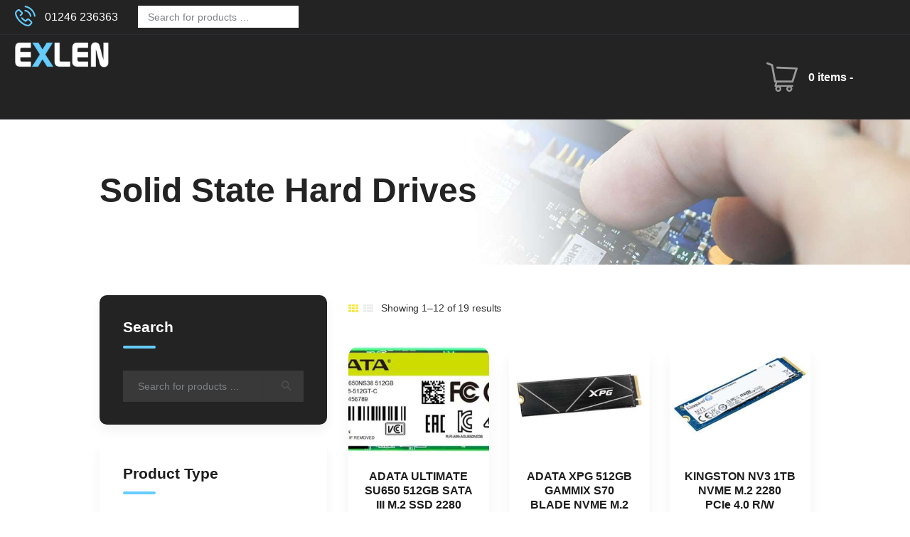

--- FILE ---
content_type: text/html; charset=UTF-8
request_url: https://exlen.com/product-category/components/hard-drives/solid-state-hard-drives/
body_size: 32487
content:

<!DOCTYPE html><html lang="en-GB" class="no-js scheme_default"><head><script data-no-optimize="1">var litespeed_docref=sessionStorage.getItem("litespeed_docref");litespeed_docref&&(Object.defineProperty(document,"referrer",{get:function(){return litespeed_docref}}),sessionStorage.removeItem("litespeed_docref"));</script> <meta charset="UTF-8"><meta name="viewport" content="width=device-width, initial-scale=1, maximum-scale=1"><meta name="format-detection" content="telephone=no"><link rel="profile" href="//gmpg.org/xfn/11"><link rel="pingback" href="https://exlen.com/xmlrpc.php"><meta name='robots' content='index, follow, max-image-preview:large, max-snippet:-1, max-video-preview:-1' /><meta name="viewport" content="width=device-width, initial-scale=1, maximum-scale=5"><title>Solid State Hard Drives Archives - Exlen Laptop and PC Repair</title><link rel="canonical" href="https://exlen.com/product-category/components/hard-drives/solid-state-hard-drives/" /><link rel="next" href="https://exlen.com/product-category/components/hard-drives/solid-state-hard-drives/page/2/" /><meta property="og:locale" content="en_GB" /><meta property="og:type" content="article" /><meta property="og:title" content="Solid State Hard Drives Archives" /><meta property="og:url" content="https://exlen.com/product-category/components/hard-drives/solid-state-hard-drives/" /><meta property="og:site_name" content="Exlen Laptop and PC Repair" /><meta property="og:image" content="https://exlen.com/wp-content/uploads/2023/02/slide3.jpg" /><meta property="og:image:width" content="1920" /><meta property="og:image:height" content="787" /><meta property="og:image:type" content="image/jpeg" /><meta name="twitter:card" content="summary_large_image" /><meta name="twitter:site" content="@exlentechnology" /> <script type="application/ld+json" class="yoast-schema-graph">{"@context":"https://schema.org","@graph":[{"@type":"CollectionPage","@id":"https://exlen.com/product-category/components/hard-drives/solid-state-hard-drives/","url":"https://exlen.com/product-category/components/hard-drives/solid-state-hard-drives/","name":"Solid State Hard Drives Archives - Exlen Laptop and PC Repair","isPartOf":{"@id":"https://exlen.com/#website"},"primaryImageOfPage":{"@id":"https://exlen.com/product-category/components/hard-drives/solid-state-hard-drives/#primaryimage"},"image":{"@id":"https://exlen.com/product-category/components/hard-drives/solid-state-hard-drives/#primaryimage"},"thumbnailUrl":"https://exlen.com/wp-content/uploads/2025/11/ADATA-ULTIMATE-SU650-512GB-SATA-M.2.jpg","breadcrumb":{"@id":"https://exlen.com/product-category/components/hard-drives/solid-state-hard-drives/#breadcrumb"},"inLanguage":"en-GB"},{"@type":"ImageObject","inLanguage":"en-GB","@id":"https://exlen.com/product-category/components/hard-drives/solid-state-hard-drives/#primaryimage","url":"https://exlen.com/wp-content/uploads/2025/11/ADATA-ULTIMATE-SU650-512GB-SATA-M.2.jpg","contentUrl":"https://exlen.com/wp-content/uploads/2025/11/ADATA-ULTIMATE-SU650-512GB-SATA-M.2.jpg","width":899,"height":251},{"@type":"BreadcrumbList","@id":"https://exlen.com/product-category/components/hard-drives/solid-state-hard-drives/#breadcrumb","itemListElement":[{"@type":"ListItem","position":1,"name":"Home","item":"https://exlen.com/"},{"@type":"ListItem","position":2,"name":"Components","item":"https://exlen.com/product-category/components/"},{"@type":"ListItem","position":3,"name":"Hard Drives","item":"https://exlen.com/product-category/components/hard-drives/"},{"@type":"ListItem","position":4,"name":"Solid State Hard Drives"}]},{"@type":"WebSite","@id":"https://exlen.com/#website","url":"https://exlen.com/","name":"Exlen - Laptop and PC Repair","description":"Sofrware and Data Recovery","publisher":{"@id":"https://exlen.com/#organization"},"alternateName":"Exlen - Laptop & PC Repairs","potentialAction":[{"@type":"SearchAction","target":{"@type":"EntryPoint","urlTemplate":"https://exlen.com/?s={search_term_string}"},"query-input":{"@type":"PropertyValueSpecification","valueRequired":true,"valueName":"search_term_string"}}],"inLanguage":"en-GB"},{"@type":"Organization","@id":"https://exlen.com/#organization","name":"Exlen - Laptop and PC Repair","url":"https://exlen.com/","logo":{"@type":"ImageObject","inLanguage":"en-GB","@id":"https://exlen.com/#/schema/logo/image/","url":"https://exlen.com/wp-content/uploads/2024/01/exlenwhite.png","contentUrl":"https://exlen.com/wp-content/uploads/2024/01/exlenwhite.png","width":450,"height":110,"caption":"Exlen - Laptop and PC Repair"},"image":{"@id":"https://exlen.com/#/schema/logo/image/"},"sameAs":["https://www.facebook.com/ExlenUK","https://x.com/exlentechnology"]}]}</script> <link rel='dns-prefetch' href='//fonts.googleapis.com' /><link rel="alternate" type="application/rss+xml" title="Exlen Laptop and PC Repair &raquo; Feed" href="https://exlen.com/feed/" /><link rel="alternate" type="application/rss+xml" title="Exlen Laptop and PC Repair &raquo; Comments Feed" href="https://exlen.com/comments/feed/" /><link rel="alternate" type="application/rss+xml" title="Exlen Laptop and PC Repair &raquo; Solid State Hard Drives Category Feed" href="https://exlen.com/product-category/components/hard-drives/solid-state-hard-drives/feed/" /><style id='wp-img-auto-sizes-contain-inline-css' type='text/css'>img:is([sizes=auto i],[sizes^="auto," i]){contain-intrinsic-size:3000px 1500px}
/*# sourceURL=wp-img-auto-sizes-contain-inline-css */</style><link data-optimized="2" rel="stylesheet" href="https://exlen.com/wp-content/litespeed/css/c7b88aee52d434ffb7c748ba7fd477c8.css?ver=ee07e" /><style id='global-styles-inline-css' type='text/css'>:root{--wp--preset--aspect-ratio--square: 1;--wp--preset--aspect-ratio--4-3: 4/3;--wp--preset--aspect-ratio--3-4: 3/4;--wp--preset--aspect-ratio--3-2: 3/2;--wp--preset--aspect-ratio--2-3: 2/3;--wp--preset--aspect-ratio--16-9: 16/9;--wp--preset--aspect-ratio--9-16: 9/16;--wp--preset--color--black: #000000;--wp--preset--color--cyan-bluish-gray: #abb8c3;--wp--preset--color--white: #ffffff;--wp--preset--color--pale-pink: #f78da7;--wp--preset--color--vivid-red: #cf2e2e;--wp--preset--color--luminous-vivid-orange: #ff6900;--wp--preset--color--luminous-vivid-amber: #fcb900;--wp--preset--color--light-green-cyan: #7bdcb5;--wp--preset--color--vivid-green-cyan: #00d084;--wp--preset--color--pale-cyan-blue: #8ed1fc;--wp--preset--color--vivid-cyan-blue: #0693e3;--wp--preset--color--vivid-purple: #9b51e0;--wp--preset--gradient--vivid-cyan-blue-to-vivid-purple: linear-gradient(135deg,rgb(6,147,227) 0%,rgb(155,81,224) 100%);--wp--preset--gradient--light-green-cyan-to-vivid-green-cyan: linear-gradient(135deg,rgb(122,220,180) 0%,rgb(0,208,130) 100%);--wp--preset--gradient--luminous-vivid-amber-to-luminous-vivid-orange: linear-gradient(135deg,rgb(252,185,0) 0%,rgb(255,105,0) 100%);--wp--preset--gradient--luminous-vivid-orange-to-vivid-red: linear-gradient(135deg,rgb(255,105,0) 0%,rgb(207,46,46) 100%);--wp--preset--gradient--very-light-gray-to-cyan-bluish-gray: linear-gradient(135deg,rgb(238,238,238) 0%,rgb(169,184,195) 100%);--wp--preset--gradient--cool-to-warm-spectrum: linear-gradient(135deg,rgb(74,234,220) 0%,rgb(151,120,209) 20%,rgb(207,42,186) 40%,rgb(238,44,130) 60%,rgb(251,105,98) 80%,rgb(254,248,76) 100%);--wp--preset--gradient--blush-light-purple: linear-gradient(135deg,rgb(255,206,236) 0%,rgb(152,150,240) 100%);--wp--preset--gradient--blush-bordeaux: linear-gradient(135deg,rgb(254,205,165) 0%,rgb(254,45,45) 50%,rgb(107,0,62) 100%);--wp--preset--gradient--luminous-dusk: linear-gradient(135deg,rgb(255,203,112) 0%,rgb(199,81,192) 50%,rgb(65,88,208) 100%);--wp--preset--gradient--pale-ocean: linear-gradient(135deg,rgb(255,245,203) 0%,rgb(182,227,212) 50%,rgb(51,167,181) 100%);--wp--preset--gradient--electric-grass: linear-gradient(135deg,rgb(202,248,128) 0%,rgb(113,206,126) 100%);--wp--preset--gradient--midnight: linear-gradient(135deg,rgb(2,3,129) 0%,rgb(40,116,252) 100%);--wp--preset--font-size--small: 13px;--wp--preset--font-size--medium: 20px;--wp--preset--font-size--large: 36px;--wp--preset--font-size--x-large: 42px;--wp--preset--spacing--20: 0.44rem;--wp--preset--spacing--30: 0.67rem;--wp--preset--spacing--40: 1rem;--wp--preset--spacing--50: 1.5rem;--wp--preset--spacing--60: 2.25rem;--wp--preset--spacing--70: 3.38rem;--wp--preset--spacing--80: 5.06rem;--wp--preset--shadow--natural: 6px 6px 9px rgba(0, 0, 0, 0.2);--wp--preset--shadow--deep: 12px 12px 50px rgba(0, 0, 0, 0.4);--wp--preset--shadow--sharp: 6px 6px 0px rgba(0, 0, 0, 0.2);--wp--preset--shadow--outlined: 6px 6px 0px -3px rgb(255, 255, 255), 6px 6px rgb(0, 0, 0);--wp--preset--shadow--crisp: 6px 6px 0px rgb(0, 0, 0);}:where(.is-layout-flex){gap: 0.5em;}:where(.is-layout-grid){gap: 0.5em;}body .is-layout-flex{display: flex;}.is-layout-flex{flex-wrap: wrap;align-items: center;}.is-layout-flex > :is(*, div){margin: 0;}body .is-layout-grid{display: grid;}.is-layout-grid > :is(*, div){margin: 0;}:where(.wp-block-columns.is-layout-flex){gap: 2em;}:where(.wp-block-columns.is-layout-grid){gap: 2em;}:where(.wp-block-post-template.is-layout-flex){gap: 1.25em;}:where(.wp-block-post-template.is-layout-grid){gap: 1.25em;}.has-black-color{color: var(--wp--preset--color--black) !important;}.has-cyan-bluish-gray-color{color: var(--wp--preset--color--cyan-bluish-gray) !important;}.has-white-color{color: var(--wp--preset--color--white) !important;}.has-pale-pink-color{color: var(--wp--preset--color--pale-pink) !important;}.has-vivid-red-color{color: var(--wp--preset--color--vivid-red) !important;}.has-luminous-vivid-orange-color{color: var(--wp--preset--color--luminous-vivid-orange) !important;}.has-luminous-vivid-amber-color{color: var(--wp--preset--color--luminous-vivid-amber) !important;}.has-light-green-cyan-color{color: var(--wp--preset--color--light-green-cyan) !important;}.has-vivid-green-cyan-color{color: var(--wp--preset--color--vivid-green-cyan) !important;}.has-pale-cyan-blue-color{color: var(--wp--preset--color--pale-cyan-blue) !important;}.has-vivid-cyan-blue-color{color: var(--wp--preset--color--vivid-cyan-blue) !important;}.has-vivid-purple-color{color: var(--wp--preset--color--vivid-purple) !important;}.has-black-background-color{background-color: var(--wp--preset--color--black) !important;}.has-cyan-bluish-gray-background-color{background-color: var(--wp--preset--color--cyan-bluish-gray) !important;}.has-white-background-color{background-color: var(--wp--preset--color--white) !important;}.has-pale-pink-background-color{background-color: var(--wp--preset--color--pale-pink) !important;}.has-vivid-red-background-color{background-color: var(--wp--preset--color--vivid-red) !important;}.has-luminous-vivid-orange-background-color{background-color: var(--wp--preset--color--luminous-vivid-orange) !important;}.has-luminous-vivid-amber-background-color{background-color: var(--wp--preset--color--luminous-vivid-amber) !important;}.has-light-green-cyan-background-color{background-color: var(--wp--preset--color--light-green-cyan) !important;}.has-vivid-green-cyan-background-color{background-color: var(--wp--preset--color--vivid-green-cyan) !important;}.has-pale-cyan-blue-background-color{background-color: var(--wp--preset--color--pale-cyan-blue) !important;}.has-vivid-cyan-blue-background-color{background-color: var(--wp--preset--color--vivid-cyan-blue) !important;}.has-vivid-purple-background-color{background-color: var(--wp--preset--color--vivid-purple) !important;}.has-black-border-color{border-color: var(--wp--preset--color--black) !important;}.has-cyan-bluish-gray-border-color{border-color: var(--wp--preset--color--cyan-bluish-gray) !important;}.has-white-border-color{border-color: var(--wp--preset--color--white) !important;}.has-pale-pink-border-color{border-color: var(--wp--preset--color--pale-pink) !important;}.has-vivid-red-border-color{border-color: var(--wp--preset--color--vivid-red) !important;}.has-luminous-vivid-orange-border-color{border-color: var(--wp--preset--color--luminous-vivid-orange) !important;}.has-luminous-vivid-amber-border-color{border-color: var(--wp--preset--color--luminous-vivid-amber) !important;}.has-light-green-cyan-border-color{border-color: var(--wp--preset--color--light-green-cyan) !important;}.has-vivid-green-cyan-border-color{border-color: var(--wp--preset--color--vivid-green-cyan) !important;}.has-pale-cyan-blue-border-color{border-color: var(--wp--preset--color--pale-cyan-blue) !important;}.has-vivid-cyan-blue-border-color{border-color: var(--wp--preset--color--vivid-cyan-blue) !important;}.has-vivid-purple-border-color{border-color: var(--wp--preset--color--vivid-purple) !important;}.has-vivid-cyan-blue-to-vivid-purple-gradient-background{background: var(--wp--preset--gradient--vivid-cyan-blue-to-vivid-purple) !important;}.has-light-green-cyan-to-vivid-green-cyan-gradient-background{background: var(--wp--preset--gradient--light-green-cyan-to-vivid-green-cyan) !important;}.has-luminous-vivid-amber-to-luminous-vivid-orange-gradient-background{background: var(--wp--preset--gradient--luminous-vivid-amber-to-luminous-vivid-orange) !important;}.has-luminous-vivid-orange-to-vivid-red-gradient-background{background: var(--wp--preset--gradient--luminous-vivid-orange-to-vivid-red) !important;}.has-very-light-gray-to-cyan-bluish-gray-gradient-background{background: var(--wp--preset--gradient--very-light-gray-to-cyan-bluish-gray) !important;}.has-cool-to-warm-spectrum-gradient-background{background: var(--wp--preset--gradient--cool-to-warm-spectrum) !important;}.has-blush-light-purple-gradient-background{background: var(--wp--preset--gradient--blush-light-purple) !important;}.has-blush-bordeaux-gradient-background{background: var(--wp--preset--gradient--blush-bordeaux) !important;}.has-luminous-dusk-gradient-background{background: var(--wp--preset--gradient--luminous-dusk) !important;}.has-pale-ocean-gradient-background{background: var(--wp--preset--gradient--pale-ocean) !important;}.has-electric-grass-gradient-background{background: var(--wp--preset--gradient--electric-grass) !important;}.has-midnight-gradient-background{background: var(--wp--preset--gradient--midnight) !important;}.has-small-font-size{font-size: var(--wp--preset--font-size--small) !important;}.has-medium-font-size{font-size: var(--wp--preset--font-size--medium) !important;}.has-large-font-size{font-size: var(--wp--preset--font-size--large) !important;}.has-x-large-font-size{font-size: var(--wp--preset--font-size--x-large) !important;}
/*# sourceURL=global-styles-inline-css */</style><style id='classic-theme-styles-inline-css' type='text/css'>/*! This file is auto-generated */
.wp-block-button__link{color:#fff;background-color:#32373c;border-radius:9999px;box-shadow:none;text-decoration:none;padding:calc(.667em + 2px) calc(1.333em + 2px);font-size:1.125em}.wp-block-file__button{background:#32373c;color:#fff;text-decoration:none}
/*# sourceURL=/wp-includes/css/classic-themes.min.css */</style><style id='woocommerce-inline-inline-css' type='text/css'>.woocommerce form .form-row .required { visibility: visible; }
/*# sourceURL=woocommerce-inline-inline-css */</style> <script type="litespeed/javascript" data-src="https://exlen.com/wp-includes/js/jquery/jquery.min.js" id="jquery-core-js"></script> <script></script><link rel="https://api.w.org/" href="https://exlen.com/wp-json/" /><link rel="alternate" title="JSON" type="application/json" href="https://exlen.com/wp-json/wp/v2/product_cat/420" /><link rel="EditURI" type="application/rsd+xml" title="RSD" href="https://exlen.com/xmlrpc.php?rsd" /><meta name="generator" content="WordPress 6.9" /><meta name="generator" content="WooCommerce 10.3.6" /><meta name="ti-site-data" content="eyJyIjoiMTowITc6MSEzMDoxMiIsIm8iOiJodHRwczpcL1wvZXhsZW4uY29tXC93cC1hZG1pblwvYWRtaW4tYWpheC5waHA/YWN0aW9uPXRpX29ubGluZV91c2Vyc19nb29nbGUmYW1wO3A9JTJGcHJvZHVjdC1jYXRlZ29yeSUyRmNvbXBvbmVudHMlMkZoYXJkLWRyaXZlcyUyRnNvbGlkLXN0YXRlLWhhcmQtZHJpdmVzJTJGJmFtcDtfd3Bub25jZT05Yzc1OTE0NjQ2In0=" /><style>.cmplz-hidden {
					display: none !important;
				}</style><noscript><style>.woocommerce-product-gallery{ opacity: 1 !important; }</style></noscript><meta name="generator" content="Powered by WPBakery Page Builder - drag and drop page builder for WordPress."/><meta name="generator" content="Powered by Slider Revolution 6.7.39 - responsive, Mobile-Friendly Slider Plugin for WordPress with comfortable drag and drop interface." /><link rel="icon" href="https://exlen.com/wp-content/uploads/2023/02/cropped-favicon-32x32.png" sizes="32x32" /><link rel="icon" href="https://exlen.com/wp-content/uploads/2023/02/cropped-favicon-192x192.png" sizes="192x192" /><link rel="apple-touch-icon" href="https://exlen.com/wp-content/uploads/2023/02/cropped-favicon-180x180.png" /><meta name="msapplication-TileImage" content="https://exlen.com/wp-content/uploads/2023/02/cropped-favicon-270x270.png" /> <script type="litespeed/javascript">function setREVStartSize(e){window.RSIW=window.RSIW===undefined?window.innerWidth:window.RSIW;window.RSIH=window.RSIH===undefined?window.innerHeight:window.RSIH;try{var pw=document.getElementById(e.c).parentNode.offsetWidth,newh;pw=pw===0||isNaN(pw)||(e.l=="fullwidth"||e.layout=="fullwidth")?window.RSIW:pw;e.tabw=e.tabw===undefined?0:parseInt(e.tabw);e.thumbw=e.thumbw===undefined?0:parseInt(e.thumbw);e.tabh=e.tabh===undefined?0:parseInt(e.tabh);e.thumbh=e.thumbh===undefined?0:parseInt(e.thumbh);e.tabhide=e.tabhide===undefined?0:parseInt(e.tabhide);e.thumbhide=e.thumbhide===undefined?0:parseInt(e.thumbhide);e.mh=e.mh===undefined||e.mh==""||e.mh==="auto"?0:parseInt(e.mh,0);if(e.layout==="fullscreen"||e.l==="fullscreen")
newh=Math.max(e.mh,window.RSIH);else{e.gw=Array.isArray(e.gw)?e.gw:[e.gw];for(var i in e.rl)if(e.gw[i]===undefined||e.gw[i]===0)e.gw[i]=e.gw[i-1];e.gh=e.el===undefined||e.el===""||(Array.isArray(e.el)&&e.el.length==0)?e.gh:e.el;e.gh=Array.isArray(e.gh)?e.gh:[e.gh];for(var i in e.rl)if(e.gh[i]===undefined||e.gh[i]===0)e.gh[i]=e.gh[i-1];var nl=new Array(e.rl.length),ix=0,sl;e.tabw=e.tabhide>=pw?0:e.tabw;e.thumbw=e.thumbhide>=pw?0:e.thumbw;e.tabh=e.tabhide>=pw?0:e.tabh;e.thumbh=e.thumbhide>=pw?0:e.thumbh;for(var i in e.rl)nl[i]=e.rl[i]<window.RSIW?0:e.rl[i];sl=nl[0];for(var i in nl)if(sl>nl[i]&&nl[i]>0){sl=nl[i];ix=i}
var m=pw>(e.gw[ix]+e.tabw+e.thumbw)?1:(pw-(e.tabw+e.thumbw))/(e.gw[ix]);newh=(e.gh[ix]*m)+(e.tabh+e.thumbh)}
var el=document.getElementById(e.c);if(el!==null&&el)el.style.height=newh+"px";el=document.getElementById(e.c+"_wrapper");if(el!==null&&el){el.style.height=newh+"px";el.style.display="block"}}catch(e){console.log("Failure at Presize of Slider:"+e)}}</script> <style type="text/css" id="wp-custom-css">#mob-footer{
	position:fixed!important;
	bottom:0;
	z-index:999;
	display:none;
}
.scheme_dark.sc_layouts_row_type_compact .sc_layouts_item_icon, .scheme_default a:hover{
	color:#66ccff!important;
}
.scheme_default .post_featured.hover_shop_buttons .icons a:hover {
	color:#222!important;
}
.sc_services_default .sc_services_item_icon{
	font-size:80px;
}
.scheme_dark .sc_item_title:after, .scheme_dark.footer_wrap .widget li:before, .footer_wrap .scheme_dark.vc_row .widget li:before {
    background-color: #66ccff;
}
.mob-btn{
	background: #66ccff!important;
	color:#fff!important;
}
.mob-btn:hover{
	background:#222!important;
}
.white-block p{
	color:#ececec;
}
#home-services .sc_services_item_title a{
	color:#222;
}
#home-services .sc_services_item_title a:hover,.scheme_dark .widget_contacts .contacts_info>a:hover,.scheme_dark .widget_contacts .contacts_info>a:before,.scheme_dark .widget_contacts .contacts_info span:before {
	color:#66ccff;
}
.sc_testimonials_item_content:before, .sku_wrapper, .product_id, .tagged_as{
	display:none!important;
}
.faqs-wrapper h5{
	margin-top:20px;
}
.testimonial-wrapper .sc_testimonials_item_content{
	padding:20px;
}
.sc_testimonials_item_content p {
	font-size:0.8em;
}
.top-icon .sc_layouts_item_icon{
	font-size:1.8em;
	color:#66ccff;
}
.scheme_dark .sc_layouts_item_details_line1{
	font-size:1em;
}
.scheme_default .sc_layouts_menu_nav>li.current-menu-item>a,.scheme_dark.sc_layouts_row_type_normal .sc_layouts_item a:hover, .scheme_dark .menu_mobile_inner .current-menu-item>a, .scheme_dark .menu_mobile_inner a:hover{
	color:#66ccff!important;
}
.scheme_dark.sc_layouts_row_type_normal .sc_layouts_item a{
	color:#fff;
}
.sc_layouts_row_type_compact .sc_layouts_item_icon{
	font-size:2em!important;
}
.scheme_dark .menu_mobile_inner .social_item .social_icon{
	color:#66ccff;
	font-size:20px;
}
.wpb_gmaps_widget.wpb_content_element.footer-map{
	margin:1.7em 0;
}
.wpb_gmaps_widget.wpb_content_element.footer-map h2{
text-align: left;
    font-size: 1.714em;
    margin-bottom: 1.55em;
	margin-top:0;
}
.software-tabs.vc_tta-style-classic .vc_tta-tabs-list .vc_tta-tab .vc_tta-title-text, .sc_testimonials_item_content p{
	font-size:1em;
}
.sc_layouts_menu_nav>li>a {
    padding: 1em 1em;
}
.vc_row div.woocommerce .products>li:not([class*="column"]) .post_item h2.woocommerce-loop-product__title {
    font-size: 1.2em;
	hyphens:none!important;
}
.vc_row div.woocommerce .products>li:not([class*="column"]) .post_content{
	display:none;
}
.vc_row div.woocommerce .products>li:not([class*="column"]) .post_item .price {
	font-size: 2.5rem;
}
.single-product div.product .trx-stretch-width .woocommerce-tabs{
	padding:0;
}
.vc_row.home-desktop div.woocommerce .products>li:not([class*="column"]) .post_item h2.woocommerce-loop-product__title a {
   
}
.vc_row.home-desktop .woocommerce ul.products li.product .post_data{
	background:#fff;
}
.big-btn{
	font-size:1.1em!important;
}
#top-menu .sc_layouts_item{
	float:right;
}
#top-menu .sc_layouts_menu_nav>li>a{
	font-size:0.8em;
	padding:0 14px
}
#top-menu .home-top-left .sc_layouts_item{
	float:left;
}
#mob-menu{
	padding-top:8px;
}
.top_panel {
    margin-bottom: 3.9rem;
}
.pagebuilder-column{
	margin-bottom:20px;
}
.woocommerce div.product .woocommerce-tabs #tab-description h2:first-child{
	display:none!important;
}
.woocommerce div.product .woocommerce-tabs #tab-description h2{
	display:block!important;
}
.woocommerce div.product .woocommerce-tabs #tab-description h3{
	margin-top:25px;
}
.woocommerce-page div.product .woocommerce-tabs p{
	margin-bottom:24px;
}
.sc_layouts_row_type_normal .search_wrap .search_field {
    padding: 0 1.5em 0 3em !important;
    height: 3.5em;
    line-height: 3.5em;
	background:none;
	color:#fff;
}
.sc_layouts_row_type_normal .search_wrap .search_submit {
    height: 3.5em;
    line-height: 3.5em;
}
.scheme_dark .widget_product_search input.search_field{
	height:2.2em;
	 padding:1em;
    max-width: 250px;
}
.scheme_dark .widget_product_search .search_button {
	display:none!important;
}
.scheme_default h1{
	word-wrap:break-word;
}
.scheme_default .trx_addons_scroll_to_top:hover{
	color:#000!important;
}
#top-menu .sc_layouts_menu_nav>li>a {
    font-size: 0.9em;
}
.wpb-plan-features li{
	font-size:0.9em;
	padding-bottom:12px;
}
@media only screen and (max-width: 767px) {
	.sc_testimonials_slider .sc_testimonials_item{
		padding:10px 20px;
	}
	.sc_testimonials [class*=column] .sc_testimonials_item_content{
		padding: 0 10px 20px;
	}
	#footer-wrap ul li{
		padding-bottom:20px;
		font-size:16px;
	}
	#top-menu{
		padding:15px 10px;
	}
	#top-menu .sc_layouts_menu_nav>li>a{
		font-size:1em;
	}
	#mob-footer{
		display:block!important;
	}
}</style><noscript><style>.wpb_animate_when_almost_visible { opacity: 1; }</style></noscript><style type="text/css" id="trx_addons-inline-styles-inline-css">.vc_custom_1706617479599{padding-top: 0.1em !important;padding-right: 1.5em !important;padding-bottom: 0.1em !important;padding-left: 1.5em !important;}.vc_custom_1678407577653{padding-top: 0.25em !important;padding-right: 1.5em !important;padding-bottom: 0.25em !important;padding-left: 1.5em !important;}.vc_custom_1678384736852{padding-top: 0.25em !important;padding-right: 1.5em !important;padding-bottom: 0.25em !important;padding-left: 1.5em !important;}.vc_custom_1706618010066{padding-top: 0.25em !important;padding-right: 3em !important;padding-bottom: 0.25em !important;padding-left: 3em !important;}.vc_custom_1678317788084{background: #f7f7f7 url(//exlen.com/wp-content/uploads/2023/02/why-choose1-e1678317777370.jpg?id=1112) !important;background-position: center !important;background-repeat: no-repeat !important;background-size: cover !important;}.vc_custom_1507965391737{margin-bottom: 0.4em !important;}.vc_custom_1673933517310{margin-top: 0.6em !important;margin-bottom: 0.4em !important;}.vc_custom_1706995062311{margin-top: 1.2rem !important;}.vc_custom_1706995071027{margin-top: 1.8rem !important;}.vc_custom_1702055953556{background-color: #232323 !important;}.vc_custom_1765018723522{padding-top: 10px !important;background-color: #FFFFFF !important;}.vc_custom_1677340824798{margin-top: 0.3rem !important;}.vc_custom_1677340819460{margin-top: 1.85rem !important;}.sc_layouts_row .custom-logo-link img,.custom-logo-link img,.sc_layouts_row .sc_layouts_logo img,.sc_layouts_logo img{max-height:36px!important}</style><style id='rs-plugin-settings-inline-css' type='text/css'>#rs-demo-id {}
/*# sourceURL=rs-plugin-settings-inline-css */</style></head><body data-cmplz=1 class="archive tax-product_cat term-solid-state-hard-drives term-420 wp-custom-logo wp-theme-fixteam wp-child-theme-exlen-child theme-fixteam woocommerce woocommerce-page woocommerce-no-js body_tag scheme_default blog_mode_shop body_style_wide  is_stream blog_style_excerpt sidebar_show sidebar_left header_type_custom header_style_header-custom-6 header_position_default header_mobile_disabled menu_style_top no_layout trx_addons_present wpb-js-composer js-comp-ver-8.6.1 vc_responsive"><div class="body_wrap"><div class="page_wrap"><header class="top_panel top_panel_custom top_panel_custom_6 top_panel_custom_header-default				 without_bg_image"><div id="top-menu" class="vc_row wpb_row vc_row-fluid vc_custom_1706617479599 vc_row-o-content-middle vc_row-flex sc_layouts_row sc_layouts_row_type_normal sc_layouts_row_delimiter scheme_dark"><div class="home-top-left wpb_column vc_column_container vc_col-sm-6 vc_col-lg-offset-0 vc_col-xs-12 sc_layouts_column sc_layouts_column_align_left sc_layouts_column_icons_position_left"><div class="vc_column-inner"><div class="wpb_wrapper"><div class="sc_layouts_item sc_layouts_hide_on_mobile sc_layouts_hide_on_tablet"><div id="sc_layouts_iconed_text_1742795326" class="sc_layouts_iconed_text hide_on_tablet hide_on_mobile top-icon"><a href="tel:01246236363" class="sc_layouts_item_link sc_layouts_iconed_text_link"><span class="sc_layouts_item_icon sc_layouts_iconed_text_icon icon-untitled-1"></span><span class="sc_layouts_item_details sc_layouts_iconed_text_details"><span class="sc_layouts_item_details_line1 sc_layouts_iconed_text_line1">01246 236363</span></span></a></div></div><div class="sc_layouts_item sc_layouts_hide_on_mobile sc_layouts_hide_on_tablet sc_layouts_hide_on_notebook sc_layouts_hide_on_desktop"><div id="sc_layouts_search_142228230" class="sc_layouts_search hide_on_desktop hide_on_notebook hide_on_tablet hide_on_mobile"><div class="search_wrap search_style_normal layouts_search"><div class="search_form_wrap"><form role="search" method="get" class="search_form" action="https://exlen.com/">
<input type="text" class="search_field" placeholder="Search" value="" name="s">
<button type="submit" class="search_submit trx_addons_icon-search"></button></form></div></div></div></div><div class="sc_layouts_item sc_layouts_hide_on_mobile"><div id="sc_layouts_widgets_445436590" class="sc_layouts_widgets widget_area hide_on_mobile"><div class="sc_layouts_widgets_inner widget_area_inner"><aside id="woocommerce_product_search-3" class="widget woocommerce widget_product_search"><form role="search" method="get" class="search_form" action="https://exlen.com/">
<input type="text" class="search_field" placeholder="Search for products &hellip;" value="" name="s" /><button class="search_button" type="submit">Search</button>
<input type="hidden" name="post_type" value="product" /></form></aside></div></div></div></div></div></div><div class="wpb_column vc_column_container vc_col-sm-6 sc_layouts_column_icons_position_left"><div class="vc_column-inner"><div class="wpb_wrapper"><div class="sc_layouts_item"><nav class="sc_layouts_menu sc_layouts_menu_default menu_hover_fade" id="sc_layouts_menu_1762852225" data-animation-in="fadeInUpSmall" data-animation-out="fadeOutDownSmall"		><ul id="menu-top-bar-left" class="sc_layouts_menu_nav"><li id="menu-item-15725" class="menu-item menu-item-type-post_type menu-item-object-page menu-item-15725"><a href="https://exlen.com/about/"><span>About Us</span></a></li><li id="menu-item-15717" class="menu-item menu-item-type-post_type menu-item-object-page menu-item-15717"><a href="https://exlen.com/contact-us/"><span>Contact</span></a></li><li id="menu-item-15421" class="menu-item menu-item-type-post_type menu-item-object-page menu-item-15421"><a href="https://exlen.com/testimonials-2/"><span>Testimonials</span></a></li><li id="menu-item-15383" class="menu-item menu-item-type-post_type menu-item-object-page menu-item-15383"><a href="https://exlen.com/faq/"><span>FAQ&#8217;s</span></a></li><li id="menu-item-15420" class="menu-item menu-item-type-post_type menu-item-object-page menu-item-15420"><a href="https://exlen.com/price-list/"><span>Price List</span></a></li><li id="menu-item-15561" class="menu-item menu-item-type-post_type menu-item-object-page menu-item-15561"><a href="https://exlen.com/my-account/"><span>My Account</span></a></li></ul></nav></div></div></div></div></div><div class="vc_row wpb_row vc_row-fluid vc_custom_1678407577653 vc_row-o-content-middle vc_row-flex sc_layouts_row sc_layouts_row_type_normal sc_layouts_row_delimiter sc_layouts_row_fixed sc_layouts_hide_on_mobile scheme_dark"><div class="wpb_column vc_column_container vc_col-sm-10 vc_col-lg-offset-0 vc_col-lg-10 vc_col-md-9 vc_col-xs-12 sc_layouts_column sc_layouts_column_align_left sc_layouts_column_icons_position_left"><div class="vc_column-inner"><div class="wpb_wrapper"><div class="sc_layouts_item"><a href="https://exlen.com/" id="sc_layouts_logo_775873392" class="sc_layouts_logo sc_layouts_logo_default  vc_custom_1507965391737"><img data-lazyloaded="1" src="[data-uri]" class="logo_image" data-src="//exlen.com/wp-content/uploads/2023/02/exlen_logo.png" alt="" width="353" height="96"></a></div><div class="sc_layouts_item sc_layouts_hide_on_mobile"><nav class="sc_layouts_menu sc_layouts_menu_default menu_hover_fade hide_on_mobile" id="sc_layouts_menu_795026468" data-animation-in="fadeInUpSmall" data-animation-out="fadeOutDownSmall"		><ul id="menu-main-menu" class="sc_layouts_menu_nav"><li id="menu-item-15612" class="menu-item menu-item-type-custom menu-item-object-custom menu-item-15612"><a href="https://exlen.com/repairs/"><span>Repairs</span></a></li><li id="menu-item-15413" class="menu-item menu-item-type-taxonomy menu-item-object-product_cat menu-item-has-children menu-item-15413"><a href="https://exlen.com/product-category/computers/"><span>Computers</span></a><ul class="sub-menu"><li id="menu-item-15415" class="menu-item menu-item-type-taxonomy menu-item-object-product_cat menu-item-15415"><a href="https://exlen.com/product-category/computers/home-and-office-pcs/"><span>Home and Office PC&#8217;s</span></a></li><li id="menu-item-15429" class="menu-item menu-item-type-taxonomy menu-item-object-product_cat menu-item-has-children menu-item-15429"><a href="https://exlen.com/product-category/computers/gaming-pcs/"><span>Gaming PC&#8217;s</span></a><ul class="sub-menu"><li id="menu-item-15441" class="menu-item menu-item-type-taxonomy menu-item-object-product_cat menu-item-15441"><a href="https://exlen.com/product-category/computers/gaming-pcs/all-gaming-pcs/"><span>All Gaming PC&#8217;s</span></a></li><li id="menu-item-15435" class="menu-item menu-item-type-taxonomy menu-item-object-product_cat menu-item-15435"><a href="https://exlen.com/product-category/computers/gaming-pcs/budget-gaming-pcs/"><span>Budget Gaming PC&#8217;s</span></a></li><li id="menu-item-15438" class="menu-item menu-item-type-taxonomy menu-item-object-product_cat menu-item-15438"><a href="https://exlen.com/product-category/computers/gaming-pcs/amd-gaming-pcs/"><span>AMD Gaming PC&#8217;s</span></a></li><li id="menu-item-15437" class="menu-item menu-item-type-taxonomy menu-item-object-product_cat menu-item-15437"><a href="https://exlen.com/product-category/computers/gaming-pcs/intel-gaming-pcs/"><span>Intel Gaming PC&#8217;s</span></a></li><li id="menu-item-15439" class="menu-item menu-item-type-taxonomy menu-item-object-product_cat menu-item-15439"><a href="https://exlen.com/product-category/computers/gaming-pcs/gtx-gaming-pcs/"><span>GTX Gaming PC&#8217;s</span></a></li><li id="menu-item-15436" class="menu-item menu-item-type-taxonomy menu-item-object-product_cat menu-item-15436"><a href="https://exlen.com/product-category/computers/gaming-pcs/rtx-gaming-pcs/"><span>RTX Gaming PC&#8217;s</span></a></li><li id="menu-item-15440" class="menu-item menu-item-type-taxonomy menu-item-object-product_cat menu-item-15440"><a href="https://exlen.com/product-category/computers/gaming-pcs/rx-gaming-pcs/"><span>RX Gaming PC&#8217;s</span></a></li></ul></li><li id="menu-item-15431" class="menu-item menu-item-type-taxonomy menu-item-object-product_cat menu-item-15431"><a href="https://exlen.com/product-category/computers/specialist-pcs/"><span>Specialist PC&#8217;s</span></a></li><li id="menu-item-15414" class="menu-item menu-item-type-taxonomy menu-item-object-product_cat menu-item-15414"><a href="https://exlen.com/product-category/computers/mini-pcs/"><span>Mini PC&#8217;s</span></a></li><li id="menu-item-15430" class="menu-item menu-item-type-taxonomy menu-item-object-product_cat menu-item-15430"><a href="https://exlen.com/product-category/computers/refurbished-systems/"><span>Refurbished Systems</span></a></li></ul></li><li id="menu-item-15596" class="menu-item menu-item-type-taxonomy menu-item-object-product_cat menu-item-has-children menu-item-15596"><a href="https://exlen.com/product-category/laptops-tablets/"><span>Laptops &#038; Tablets</span></a><ul class="sub-menu"><li id="menu-item-15598" class="menu-item menu-item-type-taxonomy menu-item-object-product_cat menu-item-15598"><a href="https://exlen.com/product-category/laptops-tablets/laptops/"><span>Laptops</span></a></li><li id="menu-item-15611" class="menu-item menu-item-type-taxonomy menu-item-object-product_cat menu-item-15611"><a href="https://exlen.com/product-category/laptops-tablets/tablets/"><span>Tablets</span></a></li><li id="menu-item-15604" class="menu-item menu-item-type-taxonomy menu-item-object-product_cat menu-item-15604"><a href="https://exlen.com/product-category/laptops-tablets/refurbished-laptops/"><span>Refurbished Laptops</span></a></li><li id="menu-item-15597" class="menu-item menu-item-type-taxonomy menu-item-object-product_cat menu-item-15597"><a href="https://exlen.com/product-category/laptops-tablets/laptop-chargers/"><span>Laptop Chargers</span></a></li><li id="menu-item-16200" class="menu-item menu-item-type-custom menu-item-object-custom menu-item-16200"><a href="https://exlen.com/product-category/laptops-tablets/laptop-batteries/"><span>Laptop Batteries</span></a></li></ul></li><li id="menu-item-15402" class="menu-item menu-item-type-taxonomy menu-item-object-product_cat menu-item-has-children menu-item-15402"><a href="https://exlen.com/product-category/apple-mac/"><span>Apple</span></a><ul class="sub-menu"><li id="menu-item-15403" class="menu-item menu-item-type-taxonomy menu-item-object-product_cat menu-item-15403"><a href="https://exlen.com/product-category/apple-mac/apple-imacs/"><span>Apple iMacs</span></a></li><li id="menu-item-15406" class="menu-item menu-item-type-taxonomy menu-item-object-product_cat menu-item-15406"><a href="https://exlen.com/product-category/apple-mac/apple-macbooks/"><span>Apple Macbooks</span></a></li><li id="menu-item-15405" class="menu-item menu-item-type-taxonomy menu-item-object-product_cat menu-item-15405"><a href="https://exlen.com/product-category/apple-mac/apple-ipads/"><span>Apple iPads</span></a></li><li id="menu-item-15404" class="menu-item menu-item-type-taxonomy menu-item-object-product_cat menu-item-15404"><a href="https://exlen.com/product-category/apple-mac/apple-mac-accessories/"><span>Apple Mac Accessories</span></a></li></ul></li><li id="menu-item-15407" class="menu-item menu-item-type-taxonomy menu-item-object-product_cat current-product_cat-ancestor current-menu-ancestor menu-item-has-children menu-item-15407"><a href="https://exlen.com/product-category/components/"><span>Components</span></a><ul class="sub-menu"><li id="menu-item-15412" class="menu-item menu-item-type-taxonomy menu-item-object-product_cat menu-item-15412"><a href="https://exlen.com/product-category/components/computer-cases/"><span>Computer Cases</span></a></li><li id="menu-item-15408" class="menu-item menu-item-type-taxonomy menu-item-object-product_cat menu-item-has-children menu-item-15408"><a href="https://exlen.com/product-category/components/case-accessories/"><span>Case Accessories</span></a><ul class="sub-menu"><li id="menu-item-15411" class="menu-item menu-item-type-taxonomy menu-item-object-product_cat menu-item-15411"><a href="https://exlen.com/product-category/components/case-accessories/case-lighting/"><span>Case Lighting</span></a></li><li id="menu-item-15410" class="menu-item menu-item-type-taxonomy menu-item-object-product_cat menu-item-15410"><a href="https://exlen.com/product-category/components/case-accessories/case-fans/"><span>Case Fans</span></a></li><li id="menu-item-15409" class="menu-item menu-item-type-taxonomy menu-item-object-product_cat menu-item-15409"><a href="https://exlen.com/product-category/components/case-accessories/card-readers/"><span>Card Readers</span></a></li></ul></li><li id="menu-item-15428" class="menu-item menu-item-type-taxonomy menu-item-object-product_cat menu-item-has-children menu-item-15428"><a href="https://exlen.com/product-category/components/processors/"><span>Processors</span></a><ul class="sub-menu"><li id="menu-item-15426" class="menu-item menu-item-type-taxonomy menu-item-object-product_cat menu-item-15426"><a href="https://exlen.com/product-category/components/processors/intel-processors/"><span>Intel Processors</span></a></li><li id="menu-item-15416" class="menu-item menu-item-type-taxonomy menu-item-object-product_cat menu-item-15416"><a href="https://exlen.com/product-category/components/processors/amd-processors/"><span>AMD Processors</span></a></li><li id="menu-item-15434" class="menu-item menu-item-type-taxonomy menu-item-object-product_cat menu-item-15434"><a href="https://exlen.com/product-category/components/motherboards/bundle-deals-motherboards/"><span>Bundle Deals</span></a></li></ul></li><li id="menu-item-15427" class="menu-item menu-item-type-taxonomy menu-item-object-product_cat menu-item-has-children menu-item-15427"><a href="https://exlen.com/product-category/components/processor-cooling/"><span>Processor Cooling</span></a><ul class="sub-menu"><li id="menu-item-15481" class="menu-item menu-item-type-taxonomy menu-item-object-product_cat menu-item-15481"><a href="https://exlen.com/product-category/components/processor-cooling/cpu-coolers/"><span>CPU Coolers</span></a></li><li id="menu-item-15480" class="menu-item menu-item-type-taxonomy menu-item-object-product_cat menu-item-15480"><a href="https://exlen.com/product-category/components/processor-cooling/thermal-paste/"><span>Thermal Paste</span></a></li></ul></li><li id="menu-item-15472" class="menu-item menu-item-type-taxonomy menu-item-object-product_cat menu-item-has-children menu-item-15472"><a href="https://exlen.com/product-category/components/motherboards/"><span>Motherboards</span></a><ul class="sub-menu"><li id="menu-item-15461" class="menu-item menu-item-type-taxonomy menu-item-object-product_cat menu-item-15461"><a href="https://exlen.com/product-category/components/motherboards/intel-motherboards/"><span>Intel Motherboards</span></a></li><li id="menu-item-15448" class="menu-item menu-item-type-taxonomy menu-item-object-product_cat menu-item-15448"><a href="https://exlen.com/product-category/components/motherboards/amd-motherboards/"><span>AMD Motherboards</span></a></li><li id="menu-item-15478" class="menu-item menu-item-type-taxonomy menu-item-object-product_cat menu-item-15478"><a href="https://exlen.com/product-category/components/motherboards/bundle-deals-motherboards/"><span>Bundle Deals</span></a></li></ul></li><li id="menu-item-15471" class="menu-item menu-item-type-taxonomy menu-item-object-product_cat menu-item-has-children menu-item-15471"><a href="https://exlen.com/product-category/components/memory/"><span>Memory</span></a><ul class="sub-menu"><li id="menu-item-15479" class="menu-item menu-item-type-taxonomy menu-item-object-product_cat menu-item-15479"><a href="https://exlen.com/product-category/components/memory/desktop-ddr5-memory/"><span>Desktop DDR5 Memory</span></a></li><li id="menu-item-15449" class="menu-item menu-item-type-taxonomy menu-item-object-product_cat menu-item-15449"><a href="https://exlen.com/product-category/components/memory/desktop-ddr4-memory/"><span>Desktop DDR4 Memory</span></a></li><li id="menu-item-15450" class="menu-item menu-item-type-taxonomy menu-item-object-product_cat menu-item-15450"><a href="https://exlen.com/product-category/components/memory/desktop-ddr3-memory/"><span>Desktop DDR3 Memory</span></a></li><li id="menu-item-15470" class="menu-item menu-item-type-taxonomy menu-item-object-product_cat menu-item-15470"><a href="https://exlen.com/product-category/components/memory/laptop-ddr4-memory/"><span>Laptop DDR4 Memory</span></a></li><li id="menu-item-15469" class="menu-item menu-item-type-taxonomy menu-item-object-product_cat menu-item-15469"><a href="https://exlen.com/product-category/components/memory/laptop-ddr3-memory/"><span>Laptop DDR3 Memory</span></a></li></ul></li><li id="menu-item-15443" class="menu-item menu-item-type-taxonomy menu-item-object-product_cat menu-item-has-children menu-item-15443"><a href="https://exlen.com/product-category/components/graphics-cards/"><span>Graphics Cards</span></a><ul class="sub-menu"><li id="menu-item-15444" class="menu-item menu-item-type-taxonomy menu-item-object-product_cat menu-item-15444"><a href="https://exlen.com/product-category/components/graphics-cards/amd-graphics-cards/"><span>AMD Graphics Cards</span></a></li><li id="menu-item-15474" class="menu-item menu-item-type-taxonomy menu-item-object-product_cat menu-item-15474"><a href="https://exlen.com/product-category/components/graphics-cards/nvidia-graphics-cards/"><span>NVIDIA Graphics Cards</span></a></li></ul></li><li id="menu-item-15445" class="menu-item menu-item-type-taxonomy menu-item-object-product_cat current-product_cat-ancestor current-menu-ancestor current-menu-parent current-product_cat-parent menu-item-has-children menu-item-15445"><a href="https://exlen.com/product-category/components/hard-drives/"><span>Storage</span></a><ul class="sub-menu"><li id="menu-item-15446" class="menu-item menu-item-type-taxonomy menu-item-object-product_cat menu-item-15446"><a href="https://exlen.com/product-category/components/hard-drives/desktop-3-5-hard-drives/"><span>Desktop 3.5&#8243; Hard Drives</span></a></li><li id="menu-item-15452" class="menu-item menu-item-type-taxonomy menu-item-object-product_cat menu-item-15452"><a href="https://exlen.com/product-category/components/hard-drives/laptop-2-5-hard-drives/"><span>Laptop 2.5&#8243; Hard Drives</span></a></li><li id="menu-item-15453" class="menu-item menu-item-type-taxonomy menu-item-object-product_cat current-menu-item menu-item-15453"><a href="https://exlen.com/product-category/components/hard-drives/solid-state-hard-drives/" aria-current="page"><span>Solid State Drives</span></a></li><li id="menu-item-15447" class="menu-item menu-item-type-taxonomy menu-item-object-product_cat menu-item-15447"><a href="https://exlen.com/product-category/components/hard-drives/hard-drive-brackets/"><span>Hard Drive Brackets</span></a></li></ul></li><li id="menu-item-15424" class="menu-item menu-item-type-taxonomy menu-item-object-product_cat menu-item-15424"><a href="https://exlen.com/product-category/components/dvd-and-blueray-drives/"><span>DVD and Blueray Drives</span></a></li><li id="menu-item-15442" class="menu-item menu-item-type-taxonomy menu-item-object-product_cat menu-item-has-children menu-item-15442"><a href="https://exlen.com/product-category/components/expansion-cards/"><span>Expansion Cards</span></a><ul class="sub-menu"><li id="menu-item-15458" class="menu-item menu-item-type-taxonomy menu-item-object-product_cat menu-item-15458"><a href="https://exlen.com/product-category/components/expansion-cards/network-cards/"><span>Network Cards</span></a></li><li id="menu-item-15460" class="menu-item menu-item-type-taxonomy menu-item-object-product_cat menu-item-15460"><a href="https://exlen.com/product-category/components/expansion-cards/sound-cards/"><span>Sound Cards</span></a></li><li id="menu-item-15457" class="menu-item menu-item-type-taxonomy menu-item-object-product_cat menu-item-15457"><a href="https://exlen.com/product-category/components/expansion-cards/ide-sata-m2-cards/"><span>IDE, SATA &amp; M.2 Cards</span></a></li><li id="menu-item-15459" class="menu-item menu-item-type-taxonomy menu-item-object-product_cat menu-item-15459"><a href="https://exlen.com/product-category/components/expansion-cards/serial-and-parallel-cards/"><span>Serial and Parallel Cards</span></a></li><li id="menu-item-15475" class="menu-item menu-item-type-taxonomy menu-item-object-product_cat menu-item-15475"><a href="https://exlen.com/product-category/components/expansion-cards/usb-and-firewire-cards/"><span>USB and Firewire Cards</span></a></li></ul></li><li id="menu-item-15473" class="menu-item menu-item-type-taxonomy menu-item-object-product_cat menu-item-15473"><a href="https://exlen.com/product-category/components/power-supplies/"><span>Power Supplies</span></a></li></ul></li><li id="menu-item-15451" class="menu-item menu-item-type-taxonomy menu-item-object-product_cat menu-item-has-children menu-item-15451"><a href="https://exlen.com/product-category/peripherals/"><span>Peripherals</span></a><ul class="sub-menu"><li id="menu-item-15422" class="menu-item menu-item-type-taxonomy menu-item-object-product_cat menu-item-has-children menu-item-15422"><a href="https://exlen.com/product-category/peripherals/computer-cables/"><span>Computer Cables</span></a><ul class="sub-menu"><li id="menu-item-15454" class="menu-item menu-item-type-taxonomy menu-item-object-product_cat menu-item-15454"><a href="https://exlen.com/product-category/peripherals/computer-cables/ide-and-sata-cables/"><span>IDE and SATA Cables</span></a></li><li id="menu-item-15477" class="menu-item menu-item-type-taxonomy menu-item-object-product_cat menu-item-15477"><a href="https://exlen.com/product-category/peripherals/computer-cables/video-cables/"><span>Video Cables</span></a></li><li id="menu-item-15423" class="menu-item menu-item-type-taxonomy menu-item-object-product_cat menu-item-15423"><a href="https://exlen.com/product-category/peripherals/computer-cables/audio-cables/"><span>Audio Cables</span></a></li><li id="menu-item-15456" class="menu-item menu-item-type-taxonomy menu-item-object-product_cat menu-item-15456"><a href="https://exlen.com/product-category/peripherals/computer-cables/printer-cables/"><span>Printer Cables</span></a></li><li id="menu-item-15476" class="menu-item menu-item-type-taxonomy menu-item-object-product_cat menu-item-15476"><a href="https://exlen.com/product-category/peripherals/computer-cables/usb-cables/"><span>USB Cables</span></a></li><li id="menu-item-15455" class="menu-item menu-item-type-taxonomy menu-item-object-product_cat menu-item-15455"><a href="https://exlen.com/product-category/peripherals/computer-cables/mains-power-cables/"><span>Mains Power Cables</span></a></li><li id="menu-item-15547" class="menu-item menu-item-type-taxonomy menu-item-object-product_cat menu-item-15547"><a href="https://exlen.com/product-category/peripherals/computer-cables/internal-cables/"><span>Internal Cables</span></a></li><li id="menu-item-15465" class="menu-item menu-item-type-taxonomy menu-item-object-product_cat menu-item-15465"><a href="https://exlen.com/product-category/peripherals/computer-cables/converters/"><span>Converters</span></a></li><li id="menu-item-15541" class="menu-item menu-item-type-taxonomy menu-item-object-product_cat menu-item-15541"><a href="https://exlen.com/product-category/networking/network-cables/"><span>Network Cables</span></a></li></ul></li><li id="menu-item-15467" class="menu-item menu-item-type-taxonomy menu-item-object-product_cat menu-item-15467"><a href="https://exlen.com/product-category/peripherals/cleaning-products/"><span>Cleaning Products</span></a></li><li id="menu-item-15468" class="menu-item menu-item-type-taxonomy menu-item-object-product_cat menu-item-15468"><a href="https://exlen.com/product-category/peripherals/computer-chairs/"><span>Computer Chairs</span></a></li><li id="menu-item-15508" class="menu-item menu-item-type-taxonomy menu-item-object-product_cat menu-item-15508"><a href="https://exlen.com/product-category/peripherals/monitors-and-displays/"><span>Monitors and Displays</span></a></li><li id="menu-item-15535" class="menu-item menu-item-type-taxonomy menu-item-object-product_cat menu-item-15535"><a href="https://exlen.com/product-category/peripherals/usb-accessories/"><span>USB Accessories</span></a></li><li id="menu-item-15545" class="menu-item menu-item-type-taxonomy menu-item-object-product_cat menu-item-15545"><a href="https://exlen.com/product-category/peripherals/laptop-bags/"><span>Laptop Bags</span></a></li><li id="menu-item-15499" class="menu-item menu-item-type-taxonomy menu-item-object-product_cat menu-item-has-children menu-item-15499"><a href="https://exlen.com/product-category/peripherals/keyboards-and-mice/"><span>Keyboards and Mice</span></a><ul class="sub-menu"><li id="menu-item-15503" class="menu-item menu-item-type-taxonomy menu-item-object-product_cat menu-item-15503"><a href="https://exlen.com/product-category/peripherals/keyboards-and-mice/keyboards/"><span>Keyboards</span></a></li><li id="menu-item-15506" class="menu-item menu-item-type-taxonomy menu-item-object-product_cat menu-item-15506"><a href="https://exlen.com/product-category/peripherals/keyboards-and-mice/mice/"><span>Mice</span></a></li><li id="menu-item-15501" class="menu-item menu-item-type-taxonomy menu-item-object-product_cat menu-item-15501"><a href="https://exlen.com/product-category/peripherals/keyboards-and-mice/keyboard-and-mice-sets/"><span>Keyboard and Mice Sets</span></a></li></ul></li><li id="menu-item-15516" class="menu-item menu-item-type-taxonomy menu-item-object-product_cat menu-item-15516"><a href="https://exlen.com/product-category//speakers/"><span>Speakers</span></a></li><li id="menu-item-15483" class="menu-item menu-item-type-taxonomy menu-item-object-product_cat menu-item-has-children menu-item-15483"><a href="https://exlen.com/product-category/peripherals/headsets-and-mics/"><span>Headsets and Mic&#8217;s</span></a><ul class="sub-menu"><li id="menu-item-15490" class="menu-item menu-item-type-taxonomy menu-item-object-product_cat menu-item-15490"><a href="https://exlen.com/product-category/peripherals/headsets-and-mics/headsets/"><span>Headsets</span></a></li><li id="menu-item-15489" class="menu-item menu-item-type-taxonomy menu-item-object-product_cat menu-item-15489"><a href="https://exlen.com/product-category/peripherals/headsets-and-mics/headphones/"><span>Headphones</span></a></li><li id="menu-item-15528" class="menu-item menu-item-type-taxonomy menu-item-object-product_cat menu-item-15528"><a href="https://exlen.com/product-category/peripherals/headsets-and-mics/microphones/"><span>Microphones</span></a></li></ul></li><li id="menu-item-15482" class="menu-item menu-item-type-taxonomy menu-item-object-product_cat menu-item-has-children menu-item-15482"><a href="https://exlen.com/product-category/peripherals/external-storage/"><span>External Storage</span></a><ul class="sub-menu"><li id="menu-item-15485" class="menu-item menu-item-type-taxonomy menu-item-object-product_cat menu-item-15485"><a href="https://exlen.com/product-category/peripherals/external-storage/external-3-5-hard-drive/"><span>External 3.5&#8243; Hard Drive</span></a></li><li id="menu-item-15484" class="menu-item menu-item-type-taxonomy menu-item-object-product_cat menu-item-15484"><a href="https://exlen.com/product-category/peripherals/external-storage/external-2-5-hard-drive/"><span>External 2.5&#8243; Hard Drive</span></a></li><li id="menu-item-15486" class="menu-item menu-item-type-taxonomy menu-item-object-product_cat menu-item-15486"><a href="https://exlen.com/product-category/peripherals/external-storage/external-nas-drives/"><span>External NAS Drives</span></a></li><li id="menu-item-15539" class="menu-item menu-item-type-taxonomy menu-item-object-product_cat menu-item-15539"><a href="https://exlen.com/product-category/peripherals/external-storage/usb-pen-drives/"><span>USB Pen Drives</span></a></li><li id="menu-item-15526" class="menu-item menu-item-type-taxonomy menu-item-object-product_cat menu-item-15526"><a href="https://exlen.com/product-category/peripherals/external-storage/memory-cards/"><span>Memory Cards</span></a></li><li id="menu-item-15487" class="menu-item menu-item-type-taxonomy menu-item-object-product_cat menu-item-15487"><a href="https://exlen.com/product-category/peripherals/external-storage/hard-drive-caddies/"><span>Hard Drive Caddies</span></a></li><li id="menu-item-15488" class="menu-item menu-item-type-taxonomy menu-item-object-product_cat menu-item-15488"><a href="https://exlen.com/product-category/peripherals/external-storage/hard-drive-enclosures/"><span>Hard Drive Enclosures</span></a></li></ul></li><li id="menu-item-15510" class="menu-item menu-item-type-taxonomy menu-item-object-product_cat menu-item-has-children menu-item-15510"><a href="https://exlen.com/product-category/peripherals/printers-and-ink/"><span>Printers and Ink</span></a><ul class="sub-menu"><li id="menu-item-15514" class="menu-item menu-item-type-taxonomy menu-item-object-product_cat menu-item-15514"><a href="https://exlen.com/product-category/peripherals/printers-and-ink/printers/"><span>Printers</span></a></li><li id="menu-item-15512" class="menu-item menu-item-type-taxonomy menu-item-object-product_cat menu-item-15512"><a href="https://exlen.com/product-category/peripherals/printers-and-ink/ink/"><span>Ink</span></a></li></ul></li><li id="menu-item-15466" class="menu-item menu-item-type-taxonomy menu-item-object-product_cat menu-item-15466"><a href="https://exlen.com/product-category/peripherals/cds-and-dvds/"><span>CD&#8217;s and DVD&#8217;s</span></a></li><li id="menu-item-15537" class="menu-item menu-item-type-taxonomy menu-item-object-product_cat menu-item-15537"><a href="https://exlen.com/product-category/peripherals/webcams/"><span>Webcams</span></a></li></ul></li><li id="menu-item-15492" class="menu-item menu-item-type-taxonomy menu-item-object-product_cat menu-item-has-children menu-item-15492"><a href="https://exlen.com/product-category/networking/"><span>Networking</span></a><ul class="sub-menu"><li id="menu-item-15496" class="menu-item menu-item-type-taxonomy menu-item-object-product_cat menu-item-15496"><a href="https://exlen.com/product-category/networking/networking-accessories/"><span>Networking Accessories</span></a></li><li id="menu-item-15494" class="menu-item menu-item-type-taxonomy menu-item-object-product_cat menu-item-15494"><a href="https://exlen.com/product-category/networking/network-cables/"><span>Network Cables</span></a></li><li id="menu-item-15498" class="menu-item menu-item-type-taxonomy menu-item-object-product_cat menu-item-15498"><a href="https://exlen.com/product-category/networking/routers/"><span>Routers</span></a></li><li id="menu-item-15531" class="menu-item menu-item-type-taxonomy menu-item-object-product_cat menu-item-15531"><a href="https://exlen.com/product-category/networking/switches-and-hubs/"><span>Switches and Hubs</span></a></li><li id="menu-item-15491" class="menu-item menu-item-type-taxonomy menu-item-object-product_cat menu-item-15491"><a href="https://exlen.com/product-category/networking/home-plug-adapters/"><span>Home Plug Adapters</span></a></li><li id="menu-item-15543" class="menu-item menu-item-type-taxonomy menu-item-object-product_cat menu-item-15543"><a href="https://exlen.com/product-category/networking/mesh-systems/"><span>Mesh Systems</span></a></li><li id="menu-item-15533" class="menu-item menu-item-type-taxonomy menu-item-object-product_cat menu-item-15533"><a href="https://exlen.com/product-category/networking/wireless-access-points/"><span>Wireless Access Points</span></a></li><li id="menu-item-15493" class="menu-item menu-item-type-taxonomy menu-item-object-product_cat menu-item-15493"><a href="https://exlen.com/product-category/networking/mobile-broadband/"><span>Mobile Broadband</span></a></li><li id="menu-item-15462" class="menu-item menu-item-type-taxonomy menu-item-object-product_cat menu-item-has-children menu-item-15462"><a href="https://exlen.com/product-category/cctv-security/"><span>CCTV / Security</span></a><ul class="sub-menu"><li id="menu-item-15463" class="menu-item menu-item-type-taxonomy menu-item-object-product_cat menu-item-15463"><a href="https://exlen.com/product-category/cctv-security/cameras/"><span>Cameras</span></a></li><li id="menu-item-15464" class="menu-item menu-item-type-taxonomy menu-item-object-product_cat menu-item-15464"><a href="https://exlen.com/product-category/cctv-security/dvrs/"><span>DVR&#8217;s</span></a></li><li id="menu-item-15530" class="menu-item menu-item-type-taxonomy menu-item-object-product_cat menu-item-15530"><a href="https://exlen.com/product-category/cctv-security/security-accessories/"><span>Security Accessories</span></a></li></ul></li><li id="menu-item-15549" class="menu-item menu-item-type-taxonomy menu-item-object-product_cat menu-item-15549"><a href="https://exlen.com/product-category/networking/usb-wi-fi/"><span>USB Wi-Fi</span></a></li></ul></li><li id="menu-item-15518" class="menu-item menu-item-type-taxonomy menu-item-object-product_cat menu-item-has-children menu-item-15518"><a href="https://exlen.com/product-category/software/"><span>Software</span></a><ul class="sub-menu"><li id="menu-item-15524" class="menu-item menu-item-type-taxonomy menu-item-object-product_cat menu-item-15524"><a href="https://exlen.com/product-category/software/operating-systems/"><span>Operating Systems</span></a></li><li id="menu-item-15522" class="menu-item menu-item-type-taxonomy menu-item-object-product_cat menu-item-15522"><a href="https://exlen.com/product-category/software/office-software/"><span>Office Software</span></a></li><li id="menu-item-15520" class="menu-item menu-item-type-taxonomy menu-item-object-product_cat menu-item-15520"><a href="https://exlen.com/product-category/software/internet-security/"><span>Internet Security</span></a></li></ul></li></ul></nav></div></div></div></div><div class="wpb_column vc_column_container vc_col-sm-2 vc_col-lg-2 vc_col-md-3 sc_layouts_column_icons_position_left"><div class="vc_column-inner"><div class="wpb_wrapper"><div class="sc_layouts_item"><div id="sc_layouts_cart_1604363504" class="sc_layouts_cart">
<span class="sc_layouts_item_icon sc_layouts_cart_icon trx_addons_icon-basket"></span>
<span class="sc_layouts_item_details sc_layouts_cart_details">
<span class="sc_layouts_item_details_line2 sc_layouts_cart_totals">
<span class="sc_layouts_cart_items">0 items</span>
-
<span class="sc_layouts_cart_summa">&pound;0.00</span>
</span>
</span>
<span class="sc_layouts_cart_items_short">0</span><div class="sc_layouts_cart_widget widget_area">
<span class="sc_layouts_cart_widget_close trx_addons_icon-cancel"></span><div class="widget woocommerce widget_shopping_cart"><div class="widget_shopping_cart_content"></div></div></div></div></div></div></div></div></div><div class="vc_row wpb_row vc_row-fluid vc_custom_1706618010066 vc_row-o-content-bottom vc_row-flex sc_layouts_row sc_layouts_row_type_compact sc_layouts_row_fixed sc_layouts_hide_on_desktop sc_layouts_hide_on_notebook sc_layouts_hide_on_tablet scheme_dark"><div class="wpb_column vc_column_container vc_col-sm-12 vc_col-xs-12 sc_layouts_column sc_layouts_column_align_left sc_layouts_column_icons_position_left"><div class="vc_column-inner"><div class="wpb_wrapper"><div class="vc_row wpb_row vc_inner vc_row-fluid"><div class="wpb_column vc_column_container vc_col-sm-6 vc_col-xs-6 sc_layouts_column_icons_position_left"><div class="vc_column-inner"><div class="wpb_wrapper"><div class="sc_layouts_item"><a href="https://exlen.com/" id="sc_layouts_logo_264646371" class="sc_layouts_logo sc_layouts_logo_default  vc_custom_1673933517310"><img data-lazyloaded="1" src="[data-uri]" class="logo_image" data-src="//exlen.com/wp-content/uploads/2023/02/exlen_logo.png" alt="" width="353" height="96"></a></div><div class="vc_empty_space  height_tiny"   style="height: 14px"><span class="vc_empty_space_inner"></span></div><div class="sc_layouts_item"><div id="sc_layouts_iconed_text_65605920" class="sc_layouts_iconed_text"><a href="tel:01246%20236363" class="sc_layouts_item_link sc_layouts_iconed_text_link"><span class="sc_layouts_item_icon sc_layouts_iconed_text_icon icon-untitled-1"></span><span class="sc_layouts_item_details sc_layouts_iconed_text_details"><span class="sc_layouts_item_details_line1 sc_layouts_iconed_text_line1">01246 236363</span></span></a></div></div></div></div></div><div class="wpb_column vc_column_container vc_col-sm-6 vc_col-xs-6 sc_layouts_column_icons_position_left"><div class="vc_column-inner"><div class="wpb_wrapper"><div class="sc_layouts_item"><div id="sc_layouts_cart_926548988" class="sc_layouts_cart">
<span class="sc_layouts_item_icon sc_layouts_cart_icon trx_addons_icon-basket"></span>
<span class="sc_layouts_item_details sc_layouts_cart_details">
<span class="sc_layouts_item_details_line2 sc_layouts_cart_totals">
<span class="sc_layouts_cart_items">0 items</span>
-
<span class="sc_layouts_cart_summa">&pound;0.00</span>
</span>
</span>
<span class="sc_layouts_cart_items_short">0</span><div class="sc_layouts_cart_widget widget_area">
<span class="sc_layouts_cart_widget_close trx_addons_icon-cancel"></span><div class="widget woocommerce widget_shopping_cart"><div class="widget_shopping_cart_content"></div></div></div></div></div><div class="vc_empty_space  height_tiny"   style="height: 14px"><span class="vc_empty_space_inner"></span></div><div class="sc_layouts_item"><div id="mob-menu" class="sc_layouts_iconed_text sc_layouts_menu_mobile_button sc_layouts_menu_mobile_button_burger">
<a class="sc_layouts_item_link sc_layouts_iconed_text_link" href="#">
<span class="sc_layouts_item_icon sc_layouts_iconed_text_icon trx_addons_icon-menu"></span>
</a></div></div></div></div></div></div></div></div></div></div><div class="vc_row wpb_row vc_row-fluid vc_custom_1678317788084 vc_row-has-fill sc_layouts_row sc_layouts_row_type_normal sc_layouts_hide_on_frontpage"><div class="wpb_column vc_column_container vc_col-sm-12 sc_layouts_column sc_layouts_column_align_left sc_layouts_column_icons_position_left"><div class="vc_column-inner"><div class="wpb_wrapper"><div id="sc_content_481379587"
class="sc_content color_style_default sc_content_default sc_content_width_1_1 sc_float_center"><div class="sc_content_container"><div class="vc_row wpb_row vc_inner vc_row-fluid"><div class="wpb_column vc_column_container vc_col-sm-9 sc_layouts_column_icons_position_left"><div class="vc_column-inner"><div class="wpb_wrapper"><div class="vc_empty_space  vc_custom_1706995062311 height_small"   style="height: 32px"><span class="vc_empty_space_inner"></span></div><div class="sc_layouts_item"><div id="sc_layouts_title_1858513544" class="sc_layouts_title with_content"><div class="sc_layouts_title_content"><div class="sc_layouts_title_title"><h1 class="sc_layouts_title_caption">Solid State Hard Drives</h1></div></div></div></div><div class="vc_empty_space  vc_custom_1706995071027 height_small"   style="height: 32px"><span class="vc_empty_space_inner"></span></div></div></div></div></div></div></div></div></div></div></div></header><div class="menu_mobile_overlay"></div><div class="menu_mobile menu_mobile_fullscreen scheme_dark"><div class="menu_mobile_inner">
<a class="menu_mobile_close icon-cancel"></a><a class="sc_layouts_logo" href="https://exlen.com/">
<img data-lazyloaded="1" src="[data-uri]" data-src="//exlen.com/wp-content/uploads/2023/02/exlen_logo.png" alt="img" width="353" height="96"></a><nav class="menu_mobile_nav_area"><ul id="menu_mobile-main-menu" class=""><li id="menu_mobile-item-15612" class="menu-item menu-item-type-custom menu-item-object-custom menu-item-15612"><a href="https://exlen.com/repairs/"><span>Repairs</span></a></li><li id="menu_mobile-item-15413" class="menu-item menu-item-type-taxonomy menu-item-object-product_cat menu-item-has-children menu-item-15413"><a href="https://exlen.com/product-category/computers/"><span>Computers</span></a><ul class="sub-menu"><li id="menu_mobile-item-15415" class="menu-item menu-item-type-taxonomy menu-item-object-product_cat menu-item-15415"><a href="https://exlen.com/product-category/computers/home-and-office-pcs/"><span>Home and Office PC&#8217;s</span></a></li><li id="menu_mobile-item-15429" class="menu-item menu-item-type-taxonomy menu-item-object-product_cat menu-item-has-children menu-item-15429"><a href="https://exlen.com/product-category/computers/gaming-pcs/"><span>Gaming PC&#8217;s</span></a><ul class="sub-menu"><li id="menu_mobile-item-15441" class="menu-item menu-item-type-taxonomy menu-item-object-product_cat menu-item-15441"><a href="https://exlen.com/product-category/computers/gaming-pcs/all-gaming-pcs/"><span>All Gaming PC&#8217;s</span></a></li><li id="menu_mobile-item-15435" class="menu-item menu-item-type-taxonomy menu-item-object-product_cat menu-item-15435"><a href="https://exlen.com/product-category/computers/gaming-pcs/budget-gaming-pcs/"><span>Budget Gaming PC&#8217;s</span></a></li><li id="menu_mobile-item-15438" class="menu-item menu-item-type-taxonomy menu-item-object-product_cat menu-item-15438"><a href="https://exlen.com/product-category/computers/gaming-pcs/amd-gaming-pcs/"><span>AMD Gaming PC&#8217;s</span></a></li><li id="menu_mobile-item-15437" class="menu-item menu-item-type-taxonomy menu-item-object-product_cat menu-item-15437"><a href="https://exlen.com/product-category/computers/gaming-pcs/intel-gaming-pcs/"><span>Intel Gaming PC&#8217;s</span></a></li><li id="menu_mobile-item-15439" class="menu-item menu-item-type-taxonomy menu-item-object-product_cat menu-item-15439"><a href="https://exlen.com/product-category/computers/gaming-pcs/gtx-gaming-pcs/"><span>GTX Gaming PC&#8217;s</span></a></li><li id="menu_mobile-item-15436" class="menu-item menu-item-type-taxonomy menu-item-object-product_cat menu-item-15436"><a href="https://exlen.com/product-category/computers/gaming-pcs/rtx-gaming-pcs/"><span>RTX Gaming PC&#8217;s</span></a></li><li id="menu_mobile-item-15440" class="menu-item menu-item-type-taxonomy menu-item-object-product_cat menu-item-15440"><a href="https://exlen.com/product-category/computers/gaming-pcs/rx-gaming-pcs/"><span>RX Gaming PC&#8217;s</span></a></li></ul></li><li id="menu_mobile-item-15431" class="menu-item menu-item-type-taxonomy menu-item-object-product_cat menu-item-15431"><a href="https://exlen.com/product-category/computers/specialist-pcs/"><span>Specialist PC&#8217;s</span></a></li><li id="menu_mobile-item-15414" class="menu-item menu-item-type-taxonomy menu-item-object-product_cat menu-item-15414"><a href="https://exlen.com/product-category/computers/mini-pcs/"><span>Mini PC&#8217;s</span></a></li><li id="menu_mobile-item-15430" class="menu-item menu-item-type-taxonomy menu-item-object-product_cat menu-item-15430"><a href="https://exlen.com/product-category/computers/refurbished-systems/"><span>Refurbished Systems</span></a></li></ul></li><li id="menu_mobile-item-15596" class="menu-item menu-item-type-taxonomy menu-item-object-product_cat menu-item-has-children menu-item-15596"><a href="https://exlen.com/product-category/laptops-tablets/"><span>Laptops &#038; Tablets</span></a><ul class="sub-menu"><li id="menu_mobile-item-15598" class="menu-item menu-item-type-taxonomy menu-item-object-product_cat menu-item-15598"><a href="https://exlen.com/product-category/laptops-tablets/laptops/"><span>Laptops</span></a></li><li id="menu_mobile-item-15611" class="menu-item menu-item-type-taxonomy menu-item-object-product_cat menu-item-15611"><a href="https://exlen.com/product-category/laptops-tablets/tablets/"><span>Tablets</span></a></li><li id="menu_mobile-item-15604" class="menu-item menu-item-type-taxonomy menu-item-object-product_cat menu-item-15604"><a href="https://exlen.com/product-category/laptops-tablets/refurbished-laptops/"><span>Refurbished Laptops</span></a></li><li id="menu_mobile-item-15597" class="menu-item menu-item-type-taxonomy menu-item-object-product_cat menu-item-15597"><a href="https://exlen.com/product-category/laptops-tablets/laptop-chargers/"><span>Laptop Chargers</span></a></li><li id="menu_mobile-item-16200" class="menu-item menu-item-type-custom menu-item-object-custom menu-item-16200"><a href="https://exlen.com/product-category/laptops-tablets/laptop-batteries/"><span>Laptop Batteries</span></a></li></ul></li><li id="menu_mobile-item-15402" class="menu-item menu-item-type-taxonomy menu-item-object-product_cat menu-item-has-children menu-item-15402"><a href="https://exlen.com/product-category/apple-mac/"><span>Apple</span></a><ul class="sub-menu"><li id="menu_mobile-item-15403" class="menu-item menu-item-type-taxonomy menu-item-object-product_cat menu-item-15403"><a href="https://exlen.com/product-category/apple-mac/apple-imacs/"><span>Apple iMacs</span></a></li><li id="menu_mobile-item-15406" class="menu-item menu-item-type-taxonomy menu-item-object-product_cat menu-item-15406"><a href="https://exlen.com/product-category/apple-mac/apple-macbooks/"><span>Apple Macbooks</span></a></li><li id="menu_mobile-item-15405" class="menu-item menu-item-type-taxonomy menu-item-object-product_cat menu-item-15405"><a href="https://exlen.com/product-category/apple-mac/apple-ipads/"><span>Apple iPads</span></a></li><li id="menu_mobile-item-15404" class="menu-item menu-item-type-taxonomy menu-item-object-product_cat menu-item-15404"><a href="https://exlen.com/product-category/apple-mac/apple-mac-accessories/"><span>Apple Mac Accessories</span></a></li></ul></li><li id="menu_mobile-item-15407" class="menu-item menu-item-type-taxonomy menu-item-object-product_cat current-product_cat-ancestor current-menu-ancestor menu-item-has-children menu-item-15407"><a href="https://exlen.com/product-category/components/"><span>Components</span></a><ul class="sub-menu"><li id="menu_mobile-item-15412" class="menu-item menu-item-type-taxonomy menu-item-object-product_cat menu-item-15412"><a href="https://exlen.com/product-category/components/computer-cases/"><span>Computer Cases</span></a></li><li id="menu_mobile-item-15408" class="menu-item menu-item-type-taxonomy menu-item-object-product_cat menu-item-has-children menu-item-15408"><a href="https://exlen.com/product-category/components/case-accessories/"><span>Case Accessories</span></a><ul class="sub-menu"><li id="menu_mobile-item-15411" class="menu-item menu-item-type-taxonomy menu-item-object-product_cat menu-item-15411"><a href="https://exlen.com/product-category/components/case-accessories/case-lighting/"><span>Case Lighting</span></a></li><li id="menu_mobile-item-15410" class="menu-item menu-item-type-taxonomy menu-item-object-product_cat menu-item-15410"><a href="https://exlen.com/product-category/components/case-accessories/case-fans/"><span>Case Fans</span></a></li><li id="menu_mobile-item-15409" class="menu-item menu-item-type-taxonomy menu-item-object-product_cat menu-item-15409"><a href="https://exlen.com/product-category/components/case-accessories/card-readers/"><span>Card Readers</span></a></li></ul></li><li id="menu_mobile-item-15428" class="menu-item menu-item-type-taxonomy menu-item-object-product_cat menu-item-has-children menu-item-15428"><a href="https://exlen.com/product-category/components/processors/"><span>Processors</span></a><ul class="sub-menu"><li id="menu_mobile-item-15426" class="menu-item menu-item-type-taxonomy menu-item-object-product_cat menu-item-15426"><a href="https://exlen.com/product-category/components/processors/intel-processors/"><span>Intel Processors</span></a></li><li id="menu_mobile-item-15416" class="menu-item menu-item-type-taxonomy menu-item-object-product_cat menu-item-15416"><a href="https://exlen.com/product-category/components/processors/amd-processors/"><span>AMD Processors</span></a></li><li id="menu_mobile-item-15434" class="menu-item menu-item-type-taxonomy menu-item-object-product_cat menu-item-15434"><a href="https://exlen.com/product-category/components/motherboards/bundle-deals-motherboards/"><span>Bundle Deals</span></a></li></ul></li><li id="menu_mobile-item-15427" class="menu-item menu-item-type-taxonomy menu-item-object-product_cat menu-item-has-children menu-item-15427"><a href="https://exlen.com/product-category/components/processor-cooling/"><span>Processor Cooling</span></a><ul class="sub-menu"><li id="menu_mobile-item-15481" class="menu-item menu-item-type-taxonomy menu-item-object-product_cat menu-item-15481"><a href="https://exlen.com/product-category/components/processor-cooling/cpu-coolers/"><span>CPU Coolers</span></a></li><li id="menu_mobile-item-15480" class="menu-item menu-item-type-taxonomy menu-item-object-product_cat menu-item-15480"><a href="https://exlen.com/product-category/components/processor-cooling/thermal-paste/"><span>Thermal Paste</span></a></li></ul></li><li id="menu_mobile-item-15472" class="menu-item menu-item-type-taxonomy menu-item-object-product_cat menu-item-has-children menu-item-15472"><a href="https://exlen.com/product-category/components/motherboards/"><span>Motherboards</span></a><ul class="sub-menu"><li id="menu_mobile-item-15461" class="menu-item menu-item-type-taxonomy menu-item-object-product_cat menu-item-15461"><a href="https://exlen.com/product-category/components/motherboards/intel-motherboards/"><span>Intel Motherboards</span></a></li><li id="menu_mobile-item-15448" class="menu-item menu-item-type-taxonomy menu-item-object-product_cat menu-item-15448"><a href="https://exlen.com/product-category/components/motherboards/amd-motherboards/"><span>AMD Motherboards</span></a></li><li id="menu_mobile-item-15478" class="menu-item menu-item-type-taxonomy menu-item-object-product_cat menu-item-15478"><a href="https://exlen.com/product-category/components/motherboards/bundle-deals-motherboards/"><span>Bundle Deals</span></a></li></ul></li><li id="menu_mobile-item-15471" class="menu-item menu-item-type-taxonomy menu-item-object-product_cat menu-item-has-children menu-item-15471"><a href="https://exlen.com/product-category/components/memory/"><span>Memory</span></a><ul class="sub-menu"><li id="menu_mobile-item-15479" class="menu-item menu-item-type-taxonomy menu-item-object-product_cat menu-item-15479"><a href="https://exlen.com/product-category/components/memory/desktop-ddr5-memory/"><span>Desktop DDR5 Memory</span></a></li><li id="menu_mobile-item-15449" class="menu-item menu-item-type-taxonomy menu-item-object-product_cat menu-item-15449"><a href="https://exlen.com/product-category/components/memory/desktop-ddr4-memory/"><span>Desktop DDR4 Memory</span></a></li><li id="menu_mobile-item-15450" class="menu-item menu-item-type-taxonomy menu-item-object-product_cat menu-item-15450"><a href="https://exlen.com/product-category/components/memory/desktop-ddr3-memory/"><span>Desktop DDR3 Memory</span></a></li><li id="menu_mobile-item-15470" class="menu-item menu-item-type-taxonomy menu-item-object-product_cat menu-item-15470"><a href="https://exlen.com/product-category/components/memory/laptop-ddr4-memory/"><span>Laptop DDR4 Memory</span></a></li><li id="menu_mobile-item-15469" class="menu-item menu-item-type-taxonomy menu-item-object-product_cat menu-item-15469"><a href="https://exlen.com/product-category/components/memory/laptop-ddr3-memory/"><span>Laptop DDR3 Memory</span></a></li></ul></li><li id="menu_mobile-item-15443" class="menu-item menu-item-type-taxonomy menu-item-object-product_cat menu-item-has-children menu-item-15443"><a href="https://exlen.com/product-category/components/graphics-cards/"><span>Graphics Cards</span></a><ul class="sub-menu"><li id="menu_mobile-item-15444" class="menu-item menu-item-type-taxonomy menu-item-object-product_cat menu-item-15444"><a href="https://exlen.com/product-category/components/graphics-cards/amd-graphics-cards/"><span>AMD Graphics Cards</span></a></li><li id="menu_mobile-item-15474" class="menu-item menu-item-type-taxonomy menu-item-object-product_cat menu-item-15474"><a href="https://exlen.com/product-category/components/graphics-cards/nvidia-graphics-cards/"><span>NVIDIA Graphics Cards</span></a></li></ul></li><li id="menu_mobile-item-15445" class="menu-item menu-item-type-taxonomy menu-item-object-product_cat current-product_cat-ancestor current-menu-ancestor current-menu-parent current-product_cat-parent menu-item-has-children menu-item-15445"><a href="https://exlen.com/product-category/components/hard-drives/"><span>Storage</span></a><ul class="sub-menu"><li id="menu_mobile-item-15446" class="menu-item menu-item-type-taxonomy menu-item-object-product_cat menu-item-15446"><a href="https://exlen.com/product-category/components/hard-drives/desktop-3-5-hard-drives/"><span>Desktop 3.5&#8243; Hard Drives</span></a></li><li id="menu_mobile-item-15452" class="menu-item menu-item-type-taxonomy menu-item-object-product_cat menu-item-15452"><a href="https://exlen.com/product-category/components/hard-drives/laptop-2-5-hard-drives/"><span>Laptop 2.5&#8243; Hard Drives</span></a></li><li id="menu_mobile-item-15453" class="menu-item menu-item-type-taxonomy menu-item-object-product_cat current-menu-item menu-item-15453"><a href="https://exlen.com/product-category/components/hard-drives/solid-state-hard-drives/" aria-current="page"><span>Solid State Drives</span></a></li><li id="menu_mobile-item-15447" class="menu-item menu-item-type-taxonomy menu-item-object-product_cat menu-item-15447"><a href="https://exlen.com/product-category/components/hard-drives/hard-drive-brackets/"><span>Hard Drive Brackets</span></a></li></ul></li><li id="menu_mobile-item-15424" class="menu-item menu-item-type-taxonomy menu-item-object-product_cat menu-item-15424"><a href="https://exlen.com/product-category/components/dvd-and-blueray-drives/"><span>DVD and Blueray Drives</span></a></li><li id="menu_mobile-item-15442" class="menu-item menu-item-type-taxonomy menu-item-object-product_cat menu-item-has-children menu-item-15442"><a href="https://exlen.com/product-category/components/expansion-cards/"><span>Expansion Cards</span></a><ul class="sub-menu"><li id="menu_mobile-item-15458" class="menu-item menu-item-type-taxonomy menu-item-object-product_cat menu-item-15458"><a href="https://exlen.com/product-category/components/expansion-cards/network-cards/"><span>Network Cards</span></a></li><li id="menu_mobile-item-15460" class="menu-item menu-item-type-taxonomy menu-item-object-product_cat menu-item-15460"><a href="https://exlen.com/product-category/components/expansion-cards/sound-cards/"><span>Sound Cards</span></a></li><li id="menu_mobile-item-15457" class="menu-item menu-item-type-taxonomy menu-item-object-product_cat menu-item-15457"><a href="https://exlen.com/product-category/components/expansion-cards/ide-sata-m2-cards/"><span>IDE, SATA &amp; M.2 Cards</span></a></li><li id="menu_mobile-item-15459" class="menu-item menu-item-type-taxonomy menu-item-object-product_cat menu-item-15459"><a href="https://exlen.com/product-category/components/expansion-cards/serial-and-parallel-cards/"><span>Serial and Parallel Cards</span></a></li><li id="menu_mobile-item-15475" class="menu-item menu-item-type-taxonomy menu-item-object-product_cat menu-item-15475"><a href="https://exlen.com/product-category/components/expansion-cards/usb-and-firewire-cards/"><span>USB and Firewire Cards</span></a></li></ul></li><li id="menu_mobile-item-15473" class="menu-item menu-item-type-taxonomy menu-item-object-product_cat menu-item-15473"><a href="https://exlen.com/product-category/components/power-supplies/"><span>Power Supplies</span></a></li></ul></li><li id="menu_mobile-item-15451" class="menu-item menu-item-type-taxonomy menu-item-object-product_cat menu-item-has-children menu-item-15451"><a href="https://exlen.com/product-category/peripherals/"><span>Peripherals</span></a><ul class="sub-menu"><li id="menu_mobile-item-15422" class="menu-item menu-item-type-taxonomy menu-item-object-product_cat menu-item-has-children menu-item-15422"><a href="https://exlen.com/product-category/peripherals/computer-cables/"><span>Computer Cables</span></a><ul class="sub-menu"><li id="menu_mobile-item-15454" class="menu-item menu-item-type-taxonomy menu-item-object-product_cat menu-item-15454"><a href="https://exlen.com/product-category/peripherals/computer-cables/ide-and-sata-cables/"><span>IDE and SATA Cables</span></a></li><li id="menu_mobile-item-15477" class="menu-item menu-item-type-taxonomy menu-item-object-product_cat menu-item-15477"><a href="https://exlen.com/product-category/peripherals/computer-cables/video-cables/"><span>Video Cables</span></a></li><li id="menu_mobile-item-15423" class="menu-item menu-item-type-taxonomy menu-item-object-product_cat menu-item-15423"><a href="https://exlen.com/product-category/peripherals/computer-cables/audio-cables/"><span>Audio Cables</span></a></li><li id="menu_mobile-item-15456" class="menu-item menu-item-type-taxonomy menu-item-object-product_cat menu-item-15456"><a href="https://exlen.com/product-category/peripherals/computer-cables/printer-cables/"><span>Printer Cables</span></a></li><li id="menu_mobile-item-15476" class="menu-item menu-item-type-taxonomy menu-item-object-product_cat menu-item-15476"><a href="https://exlen.com/product-category/peripherals/computer-cables/usb-cables/"><span>USB Cables</span></a></li><li id="menu_mobile-item-15455" class="menu-item menu-item-type-taxonomy menu-item-object-product_cat menu-item-15455"><a href="https://exlen.com/product-category/peripherals/computer-cables/mains-power-cables/"><span>Mains Power Cables</span></a></li><li id="menu_mobile-item-15547" class="menu-item menu-item-type-taxonomy menu-item-object-product_cat menu-item-15547"><a href="https://exlen.com/product-category/peripherals/computer-cables/internal-cables/"><span>Internal Cables</span></a></li><li id="menu_mobile-item-15465" class="menu-item menu-item-type-taxonomy menu-item-object-product_cat menu-item-15465"><a href="https://exlen.com/product-category/peripherals/computer-cables/converters/"><span>Converters</span></a></li><li id="menu_mobile-item-15541" class="menu-item menu-item-type-taxonomy menu-item-object-product_cat menu-item-15541"><a href="https://exlen.com/product-category/networking/network-cables/"><span>Network Cables</span></a></li></ul></li><li id="menu_mobile-item-15467" class="menu-item menu-item-type-taxonomy menu-item-object-product_cat menu-item-15467"><a href="https://exlen.com/product-category/peripherals/cleaning-products/"><span>Cleaning Products</span></a></li><li id="menu_mobile-item-15468" class="menu-item menu-item-type-taxonomy menu-item-object-product_cat menu-item-15468"><a href="https://exlen.com/product-category/peripherals/computer-chairs/"><span>Computer Chairs</span></a></li><li id="menu_mobile-item-15508" class="menu-item menu-item-type-taxonomy menu-item-object-product_cat menu-item-15508"><a href="https://exlen.com/product-category/peripherals/monitors-and-displays/"><span>Monitors and Displays</span></a></li><li id="menu_mobile-item-15535" class="menu-item menu-item-type-taxonomy menu-item-object-product_cat menu-item-15535"><a href="https://exlen.com/product-category/peripherals/usb-accessories/"><span>USB Accessories</span></a></li><li id="menu_mobile-item-15545" class="menu-item menu-item-type-taxonomy menu-item-object-product_cat menu-item-15545"><a href="https://exlen.com/product-category/peripherals/laptop-bags/"><span>Laptop Bags</span></a></li><li id="menu_mobile-item-15499" class="menu-item menu-item-type-taxonomy menu-item-object-product_cat menu-item-has-children menu-item-15499"><a href="https://exlen.com/product-category/peripherals/keyboards-and-mice/"><span>Keyboards and Mice</span></a><ul class="sub-menu"><li id="menu_mobile-item-15503" class="menu-item menu-item-type-taxonomy menu-item-object-product_cat menu-item-15503"><a href="https://exlen.com/product-category/peripherals/keyboards-and-mice/keyboards/"><span>Keyboards</span></a></li><li id="menu_mobile-item-15506" class="menu-item menu-item-type-taxonomy menu-item-object-product_cat menu-item-15506"><a href="https://exlen.com/product-category/peripherals/keyboards-and-mice/mice/"><span>Mice</span></a></li><li id="menu_mobile-item-15501" class="menu-item menu-item-type-taxonomy menu-item-object-product_cat menu-item-15501"><a href="https://exlen.com/product-category/peripherals/keyboards-and-mice/keyboard-and-mice-sets/"><span>Keyboard and Mice Sets</span></a></li></ul></li><li id="menu_mobile-item-15516" class="menu-item menu-item-type-taxonomy menu-item-object-product_cat menu-item-15516"><a href="https://exlen.com/product-category//speakers/"><span>Speakers</span></a></li><li id="menu_mobile-item-15483" class="menu-item menu-item-type-taxonomy menu-item-object-product_cat menu-item-has-children menu-item-15483"><a href="https://exlen.com/product-category/peripherals/headsets-and-mics/"><span>Headsets and Mic&#8217;s</span></a><ul class="sub-menu"><li id="menu_mobile-item-15490" class="menu-item menu-item-type-taxonomy menu-item-object-product_cat menu-item-15490"><a href="https://exlen.com/product-category/peripherals/headsets-and-mics/headsets/"><span>Headsets</span></a></li><li id="menu_mobile-item-15489" class="menu-item menu-item-type-taxonomy menu-item-object-product_cat menu-item-15489"><a href="https://exlen.com/product-category/peripherals/headsets-and-mics/headphones/"><span>Headphones</span></a></li><li id="menu_mobile-item-15528" class="menu-item menu-item-type-taxonomy menu-item-object-product_cat menu-item-15528"><a href="https://exlen.com/product-category/peripherals/headsets-and-mics/microphones/"><span>Microphones</span></a></li></ul></li><li id="menu_mobile-item-15482" class="menu-item menu-item-type-taxonomy menu-item-object-product_cat menu-item-has-children menu-item-15482"><a href="https://exlen.com/product-category/peripherals/external-storage/"><span>External Storage</span></a><ul class="sub-menu"><li id="menu_mobile-item-15485" class="menu-item menu-item-type-taxonomy menu-item-object-product_cat menu-item-15485"><a href="https://exlen.com/product-category/peripherals/external-storage/external-3-5-hard-drive/"><span>External 3.5&#8243; Hard Drive</span></a></li><li id="menu_mobile-item-15484" class="menu-item menu-item-type-taxonomy menu-item-object-product_cat menu-item-15484"><a href="https://exlen.com/product-category/peripherals/external-storage/external-2-5-hard-drive/"><span>External 2.5&#8243; Hard Drive</span></a></li><li id="menu_mobile-item-15486" class="menu-item menu-item-type-taxonomy menu-item-object-product_cat menu-item-15486"><a href="https://exlen.com/product-category/peripherals/external-storage/external-nas-drives/"><span>External NAS Drives</span></a></li><li id="menu_mobile-item-15539" class="menu-item menu-item-type-taxonomy menu-item-object-product_cat menu-item-15539"><a href="https://exlen.com/product-category/peripherals/external-storage/usb-pen-drives/"><span>USB Pen Drives</span></a></li><li id="menu_mobile-item-15526" class="menu-item menu-item-type-taxonomy menu-item-object-product_cat menu-item-15526"><a href="https://exlen.com/product-category/peripherals/external-storage/memory-cards/"><span>Memory Cards</span></a></li><li id="menu_mobile-item-15487" class="menu-item menu-item-type-taxonomy menu-item-object-product_cat menu-item-15487"><a href="https://exlen.com/product-category/peripherals/external-storage/hard-drive-caddies/"><span>Hard Drive Caddies</span></a></li><li id="menu_mobile-item-15488" class="menu-item menu-item-type-taxonomy menu-item-object-product_cat menu-item-15488"><a href="https://exlen.com/product-category/peripherals/external-storage/hard-drive-enclosures/"><span>Hard Drive Enclosures</span></a></li></ul></li><li id="menu_mobile-item-15510" class="menu-item menu-item-type-taxonomy menu-item-object-product_cat menu-item-has-children menu-item-15510"><a href="https://exlen.com/product-category/peripherals/printers-and-ink/"><span>Printers and Ink</span></a><ul class="sub-menu"><li id="menu_mobile-item-15514" class="menu-item menu-item-type-taxonomy menu-item-object-product_cat menu-item-15514"><a href="https://exlen.com/product-category/peripherals/printers-and-ink/printers/"><span>Printers</span></a></li><li id="menu_mobile-item-15512" class="menu-item menu-item-type-taxonomy menu-item-object-product_cat menu-item-15512"><a href="https://exlen.com/product-category/peripherals/printers-and-ink/ink/"><span>Ink</span></a></li></ul></li><li id="menu_mobile-item-15466" class="menu-item menu-item-type-taxonomy menu-item-object-product_cat menu-item-15466"><a href="https://exlen.com/product-category/peripherals/cds-and-dvds/"><span>CD&#8217;s and DVD&#8217;s</span></a></li><li id="menu_mobile-item-15537" class="menu-item menu-item-type-taxonomy menu-item-object-product_cat menu-item-15537"><a href="https://exlen.com/product-category/peripherals/webcams/"><span>Webcams</span></a></li></ul></li><li id="menu_mobile-item-15492" class="menu-item menu-item-type-taxonomy menu-item-object-product_cat menu-item-has-children menu-item-15492"><a href="https://exlen.com/product-category/networking/"><span>Networking</span></a><ul class="sub-menu"><li id="menu_mobile-item-15496" class="menu-item menu-item-type-taxonomy menu-item-object-product_cat menu-item-15496"><a href="https://exlen.com/product-category/networking/networking-accessories/"><span>Networking Accessories</span></a></li><li id="menu_mobile-item-15494" class="menu-item menu-item-type-taxonomy menu-item-object-product_cat menu-item-15494"><a href="https://exlen.com/product-category/networking/network-cables/"><span>Network Cables</span></a></li><li id="menu_mobile-item-15498" class="menu-item menu-item-type-taxonomy menu-item-object-product_cat menu-item-15498"><a href="https://exlen.com/product-category/networking/routers/"><span>Routers</span></a></li><li id="menu_mobile-item-15531" class="menu-item menu-item-type-taxonomy menu-item-object-product_cat menu-item-15531"><a href="https://exlen.com/product-category/networking/switches-and-hubs/"><span>Switches and Hubs</span></a></li><li id="menu_mobile-item-15491" class="menu-item menu-item-type-taxonomy menu-item-object-product_cat menu-item-15491"><a href="https://exlen.com/product-category/networking/home-plug-adapters/"><span>Home Plug Adapters</span></a></li><li id="menu_mobile-item-15543" class="menu-item menu-item-type-taxonomy menu-item-object-product_cat menu-item-15543"><a href="https://exlen.com/product-category/networking/mesh-systems/"><span>Mesh Systems</span></a></li><li id="menu_mobile-item-15533" class="menu-item menu-item-type-taxonomy menu-item-object-product_cat menu-item-15533"><a href="https://exlen.com/product-category/networking/wireless-access-points/"><span>Wireless Access Points</span></a></li><li id="menu_mobile-item-15493" class="menu-item menu-item-type-taxonomy menu-item-object-product_cat menu-item-15493"><a href="https://exlen.com/product-category/networking/mobile-broadband/"><span>Mobile Broadband</span></a></li><li id="menu_mobile-item-15462" class="menu-item menu-item-type-taxonomy menu-item-object-product_cat menu-item-has-children menu-item-15462"><a href="https://exlen.com/product-category/cctv-security/"><span>CCTV / Security</span></a><ul class="sub-menu"><li id="menu_mobile-item-15463" class="menu-item menu-item-type-taxonomy menu-item-object-product_cat menu-item-15463"><a href="https://exlen.com/product-category/cctv-security/cameras/"><span>Cameras</span></a></li><li id="menu_mobile-item-15464" class="menu-item menu-item-type-taxonomy menu-item-object-product_cat menu-item-15464"><a href="https://exlen.com/product-category/cctv-security/dvrs/"><span>DVR&#8217;s</span></a></li><li id="menu_mobile-item-15530" class="menu-item menu-item-type-taxonomy menu-item-object-product_cat menu-item-15530"><a href="https://exlen.com/product-category/cctv-security/security-accessories/"><span>Security Accessories</span></a></li></ul></li><li id="menu_mobile-item-15549" class="menu-item menu-item-type-taxonomy menu-item-object-product_cat menu-item-15549"><a href="https://exlen.com/product-category/networking/usb-wi-fi/"><span>USB Wi-Fi</span></a></li></ul></li><li id="menu_mobile-item-15518" class="menu-item menu-item-type-taxonomy menu-item-object-product_cat menu-item-has-children menu-item-15518"><a href="https://exlen.com/product-category/software/"><span>Software</span></a><ul class="sub-menu"><li id="menu_mobile-item-15524" class="menu-item menu-item-type-taxonomy menu-item-object-product_cat menu-item-15524"><a href="https://exlen.com/product-category/software/operating-systems/"><span>Operating Systems</span></a></li><li id="menu_mobile-item-15522" class="menu-item menu-item-type-taxonomy menu-item-object-product_cat menu-item-15522"><a href="https://exlen.com/product-category/software/office-software/"><span>Office Software</span></a></li><li id="menu_mobile-item-15520" class="menu-item menu-item-type-taxonomy menu-item-object-product_cat menu-item-15520"><a href="https://exlen.com/product-category/software/internet-security/"><span>Internet Security</span></a></li></ul></li></ul></nav><div class="search_wrap search_style_normal search_mobile"><div class="search_form_wrap"><form role="search" method="get" class="search_form" action="https://exlen.com/">
<input type="text" class="search_field" placeholder="Search" value="" name="s">
<button type="submit" class="search_submit trx_addons_icon-search"></button></form></div></div><div class="socials_mobile"><a target="_blank" href="https://www.instagram.com/exlentechnology/" class="social_item social_item_style_icons social_item_type_icons"><span class="social_icon social_instagramm"><span class="icon-instagramm"></span></span></a><a target="_blank" href="https://www.facebook.com/ExlenUK/" class="social_item social_item_style_icons social_item_type_icons"><span class="social_icon social_facebook"><span class="icon-facebook"></span></span></a><a target="_blank" href="https://www.tiktok.com/@exlentechnologyltd" class="social_item social_item_style_icons social_item_type_icons"><span class="social_icon social_tik-tok"><span class="icon-tik-tok"></span></span></a></div></div></div><div class="page_content_wrap"><div class="content_wrap"><div class="content"><div class="list_products shop_mode_thumbs"><div class="list_products_header"><nav class="woocommerce-breadcrumb" aria-label="Breadcrumb"><a href="https://exlen.com">Home</a>&nbsp;&#47;&nbsp;<a href="https://exlen.com/product-category/components/">Components</a>&nbsp;&#47;&nbsp;<a href="https://exlen.com/product-category/components/hard-drives/">Hard Drives</a>&nbsp;&#47;&nbsp;Solid State Hard Drives</nav><header class="woocommerce-products-header"><h1 class="woocommerce-products-header__title page-title">Solid State Hard Drives</h1></header></div><div class="woocommerce-notices-wrapper"></div><div class="fixteam_shop_mode_buttons"><form action="https://exlen.com/product-category/components/hard-drives/solid-state-hard-drives" method="post"><input type="hidden" name="fixteam_shop_mode" value="thumbs" /><a href="#" class="woocommerce_thumbs icon-th" title="Show products as thumbs"></a><a href="#" class="woocommerce_list icon-th-list" title="Show products as list"></a></form></div><p class="woocommerce-result-count" role="alert" aria-relevant="all" >
Showing 1&ndash;12 of 19 results</p><form class="woocommerce-ordering" method="get">
<select
name="orderby"
class="orderby"
aria-label="Shop order"
><option value="menu_order"  selected='selected'>Default sorting</option><option value="popularity" >Sort by popularity</option><option value="date" >Sort by latest</option><option value="price" >Sort by price: low to high</option><option value="price-desc" >Sort by price: high to low</option>
</select>
<input type="hidden" name="paged" value="1" /></form><ul class="products columns-3"><li class="product type-product post-17433 status-publish first instock product_cat-components product_cat-hard-drives product_cat-solid-state-hard-drives has-post-thumbnail shipping-taxable purchasable product-type-simple"><div class="post_item post_layout_thumbs"><div class="post_featured hover_shop_buttons">
<a href="https://exlen.com/product/adata-ultimate-su650-512gb-sata-iii-m-2-ssd-2280/">
<img data-lazyloaded="1" src="[data-uri]" width="300" height="225" data-src="https://exlen.com/wp-content/uploads/2025/11/ADATA-ULTIMATE-SU650-512GB-SATA-M.2-300x225.jpg" class="attachment-woocommerce_thumbnail size-woocommerce_thumbnail" alt="ADATA ULTIMATE SU650 512GB SATA III M.2 SSD 2280" decoding="async" fetchpriority="high" /></a><div class="mask"></div><div class="icons">
<a rel="nofollow" href="/product-category/components/hard-drives/solid-state-hard-drives/?add-to-cart=17433"
aria-hidden="true"
data-quantity="1"
data-product_id="17433"
data-product_sku="13269"
class="shop_cart icon-cart-2 button add_to_cart_button product_type_simple ajax_add_to_cart">Buy now</a><a href="https://exlen.com/product/adata-ultimate-su650-512gb-sata-iii-m-2-ssd-2280/" aria-hidden="true" class="shop_link button icon-link">Details</a></div></div><div class="post_data"><div class="post_data_inner"><div class="post_header entry-header"><h2 class="woocommerce-loop-product__title"><a href="https://exlen.com/product/adata-ultimate-su650-512gb-sata-iii-m-2-ssd-2280/">ADATA ULTIMATE SU650 512GB SATA III M.2 SSD 2280</a></h2></div><div class="post_content entry-content">ADATA ULTIMATE SU650 512GB SATA III M.2 SSD 2280 Up</div>
<span class="price"><span class="woocommerce-Price-amount amount"><bdi><span class="woocommerce-Price-currencySymbol">&pound;</span>69<span class="decimals_separator">.</span><span class="decimals">99</span></bdi></span></span>
<a href="/product-category/components/hard-drives/solid-state-hard-drives/?add-to-cart=17433" aria-describedby="woocommerce_loop_add_to_cart_link_describedby_17433" data-quantity="1" class="button product_type_simple add_to_cart_button ajax_add_to_cart" data-product_id="17433" data-product_sku="13269" aria-label="Add to basket: &ldquo;ADATA ULTIMATE SU650 512GB SATA III M.2 SSD 2280&rdquo;" rel="nofollow" data-success_message="&ldquo;ADATA ULTIMATE SU650 512GB SATA III M.2 SSD 2280&rdquo; has been added to your cart" role="button">Buy Now</a>	<span id="woocommerce_loop_add_to_cart_link_describedby_17433" class="screen-reader-text">
</span></div></div></div></li><li class="product type-product post-16432 status-publish instock product_cat-components product_cat-hard-drives product_cat-solid-state-hard-drives has-post-thumbnail shipping-taxable purchasable product-type-simple"><div class="post_item post_layout_thumbs"><div class="post_featured hover_shop_buttons">
<a href="https://exlen.com/product/adata-xpg-512gb-gammix-s70-blade-nvme-m-2-2280-pcie-4-0-r-w-7400-2600-mb-s/">
<img data-lazyloaded="1" src="[data-uri]" width="300" height="225" data-src="https://exlen.com/wp-content/uploads/2025/02/XPG-GAMMIX-S70-BLADE-300x225.jpg" class="attachment-woocommerce_thumbnail size-woocommerce_thumbnail" alt="ADATA XPG 512GB GAMMIX S70 BLADE NVME M.2 2280 PCIe 4.0 R/W 7400/2600 MB/s" decoding="async" /></a><div class="mask"></div><div class="icons">
<a rel="nofollow" href="/product-category/components/hard-drives/solid-state-hard-drives/?add-to-cart=16432"
aria-hidden="true"
data-quantity="1"
data-product_id="16432"
data-product_sku="131835"
class="shop_cart icon-cart-2 button add_to_cart_button product_type_simple ajax_add_to_cart">Buy now</a><a href="https://exlen.com/product/adata-xpg-512gb-gammix-s70-blade-nvme-m-2-2280-pcie-4-0-r-w-7400-2600-mb-s/" aria-hidden="true" class="shop_link button icon-link">Details</a></div></div><div class="post_data"><div class="post_data_inner"><div class="post_header entry-header"><h2 class="woocommerce-loop-product__title"><a href="https://exlen.com/product/adata-xpg-512gb-gammix-s70-blade-nvme-m-2-2280-pcie-4-0-r-w-7400-2600-mb-s/">ADATA XPG 512GB GAMMIX S70 BLADE NVME M.2 2280 PCIe 4.0 R/W 7400/2600 MB/s</a></h2></div><div class="post_content entry-content">ADATA XPG 512GB GAMMIX S70 BLADE NVME M.2 2280 PCIe</div>
<span class="price"><span class="woocommerce-Price-amount amount"><bdi><span class="woocommerce-Price-currencySymbol">&pound;</span>89<span class="decimals_separator">.</span><span class="decimals">99</span></bdi></span></span>
<a href="/product-category/components/hard-drives/solid-state-hard-drives/?add-to-cart=16432" aria-describedby="woocommerce_loop_add_to_cart_link_describedby_16432" data-quantity="1" class="button product_type_simple add_to_cart_button ajax_add_to_cart" data-product_id="16432" data-product_sku="131835" aria-label="Add to basket: &ldquo;ADATA XPG 512GB GAMMIX S70 BLADE NVME M.2 2280 PCIe 4.0 R/W 7400/2600 MB/s&rdquo;" rel="nofollow" data-success_message="&ldquo;ADATA XPG 512GB GAMMIX S70 BLADE NVME M.2 2280 PCIe 4.0 R/W 7400/2600 MB/s&rdquo; has been added to your cart" role="button">Buy Now</a>	<span id="woocommerce_loop_add_to_cart_link_describedby_16432" class="screen-reader-text">
</span></div></div></div></li><li class="product type-product post-16430 status-publish last instock product_cat-components product_cat-hard-drives product_cat-solid-state-hard-drives has-post-thumbnail shipping-taxable purchasable product-type-simple"><div class="post_item post_layout_thumbs"><div class="post_featured hover_shop_buttons">
<a href="https://exlen.com/product/kingston-nv3-1tb-nvme-m-2-2280-pcie-4-0-r-w-6000-4000-mb-s/">
<img data-lazyloaded="1" src="[data-uri]" width="300" height="225" data-src="https://exlen.com/wp-content/uploads/2025/02/KINGSTON-NV3-1TB-300x225.jpg" class="attachment-woocommerce_thumbnail size-woocommerce_thumbnail" alt="Kingston NV3 2TB M.2" decoding="async" /></a><div class="mask"></div><div class="icons">
<a rel="nofollow" href="/product-category/components/hard-drives/solid-state-hard-drives/?add-to-cart=16430"
aria-hidden="true"
data-quantity="1"
data-product_id="16430"
data-product_sku="131840"
class="shop_cart icon-cart-2 button add_to_cart_button product_type_simple ajax_add_to_cart">Buy now</a><a href="https://exlen.com/product/kingston-nv3-1tb-nvme-m-2-2280-pcie-4-0-r-w-6000-4000-mb-s/" aria-hidden="true" class="shop_link button icon-link">Details</a></div></div><div class="post_data"><div class="post_data_inner"><div class="post_header entry-header"><h2 class="woocommerce-loop-product__title"><a href="https://exlen.com/product/kingston-nv3-1tb-nvme-m-2-2280-pcie-4-0-r-w-6000-4000-mb-s/">KINGSTON NV3 1TB NVME M.2 2280 PCIe 4.0 R/W 6000/4000 MB/s</a></h2></div><div class="post_content entry-content">KINGSTON NV3 1TB NVME M.2 2280 PCIe 4.0 R/W 6000/40</div>
<span class="price"><span class="woocommerce-Price-amount amount"><bdi><span class="woocommerce-Price-currencySymbol">&pound;</span>129<span class="decimals_separator">.</span><span class="decimals">99</span></bdi></span></span>
<a href="/product-category/components/hard-drives/solid-state-hard-drives/?add-to-cart=16430" aria-describedby="woocommerce_loop_add_to_cart_link_describedby_16430" data-quantity="1" class="button product_type_simple add_to_cart_button ajax_add_to_cart" data-product_id="16430" data-product_sku="131840" aria-label="Add to basket: &ldquo;KINGSTON NV3 1TB NVME M.2 2280 PCIe 4.0 R/W 6000/4000 MB/s&rdquo;" rel="nofollow" data-success_message="&ldquo;KINGSTON NV3 1TB NVME M.2 2280 PCIe 4.0 R/W 6000/4000 MB/s&rdquo; has been added to your cart" role="button">Buy Now</a>	<span id="woocommerce_loop_add_to_cart_link_describedby_16430" class="screen-reader-text">
</span></div></div></div></li><li class="product type-product post-17431 status-publish first instock product_cat-components product_cat-hard-drives product_cat-solid-state-hard-drives has-post-thumbnail shipping-taxable purchasable product-type-simple"><div class="post_item post_layout_thumbs"><div class="post_featured hover_shop_buttons">
<a href="https://exlen.com/product/lexar-nm610-pro-500gb-nvme-m-2-pcie-3-0-ssd/">
<img data-lazyloaded="1" src="[data-uri]" width="300" height="225" data-src="https://exlen.com/wp-content/uploads/2025/11/LEXAR-NM610-PRO-500GB-300x225.jpg" class="attachment-woocommerce_thumbnail size-woocommerce_thumbnail" alt="LEXAR NM610 PRO 500GB NVME M.2 PCIE 3.0 SSD" decoding="async" loading="lazy" /></a><div class="mask"></div><div class="icons">
<a rel="nofollow" href="/product-category/components/hard-drives/solid-state-hard-drives/?add-to-cart=17431"
aria-hidden="true"
data-quantity="1"
data-product_id="17431"
data-product_sku="131852"
class="shop_cart icon-cart-2 button add_to_cart_button product_type_simple ajax_add_to_cart">Buy now</a><a href="https://exlen.com/product/lexar-nm610-pro-500gb-nvme-m-2-pcie-3-0-ssd/" aria-hidden="true" class="shop_link button icon-link">Details</a></div></div><div class="post_data"><div class="post_data_inner"><div class="post_header entry-header"><h2 class="woocommerce-loop-product__title"><a href="https://exlen.com/product/lexar-nm610-pro-500gb-nvme-m-2-pcie-3-0-ssd/">LEXAR NM610 PRO 500GB NVME M.2 PCIE 3.0 SSD</a></h2></div><div class="post_content entry-content">LEXAR NM610 PRO 500GB NVME M.2 PCIE 3.0 SSD &nbsp;</div>
<span class="price"><span class="woocommerce-Price-amount amount"><bdi><span class="woocommerce-Price-currencySymbol">&pound;</span>79<span class="decimals_separator">.</span><span class="decimals">99</span></bdi></span></span>
<a href="/product-category/components/hard-drives/solid-state-hard-drives/?add-to-cart=17431" aria-describedby="woocommerce_loop_add_to_cart_link_describedby_17431" data-quantity="1" class="button product_type_simple add_to_cart_button ajax_add_to_cart" data-product_id="17431" data-product_sku="131852" aria-label="Add to basket: &ldquo;LEXAR NM610 PRO 500GB NVME M.2 PCIE 3.0 SSD&rdquo;" rel="nofollow" data-success_message="&ldquo;LEXAR NM610 PRO 500GB NVME M.2 PCIE 3.0 SSD&rdquo; has been added to your cart" role="button">Buy Now</a>	<span id="woocommerce_loop_add_to_cart_link_describedby_17431" class="screen-reader-text">
</span></div></div></div></li><li class="product type-product post-17356 status-publish instock product_cat-components product_cat-hard-drives product_cat-solid-state-hard-drives has-post-thumbnail shipping-taxable purchasable product-type-simple"><div class="post_item post_layout_thumbs"><div class="post_featured hover_shop_buttons">
<a href="https://exlen.com/product/netac-1tb-nv3000-m-2-nvme-ssd-m-2-2280-pcie3-3d-tlc-nand-r-w-3100-2100-mb-s-200k-190k-iops/">
<img data-lazyloaded="1" src="[data-uri]" width="300" height="225" data-src="https://exlen.com/wp-content/uploads/2025/10/SSD-1TBNENV3000P-300x225.jpg" class="attachment-woocommerce_thumbnail size-woocommerce_thumbnail" alt="Netac 256GB NV3000 M.2 NVMe SSD, M.2 2280, PCIe3, 3D TLC NAND, R/W 3100/2100 MB/s, 200K/190K IOPS" decoding="async" loading="lazy" /></a><div class="mask"></div><div class="icons">
<a rel="nofollow" href="/product-category/components/hard-drives/solid-state-hard-drives/?add-to-cart=17356"
aria-hidden="true"
data-quantity="1"
data-product_id="17356"
data-product_sku="131208"
class="shop_cart icon-cart-2 button add_to_cart_button product_type_simple ajax_add_to_cart">Buy now</a><a href="https://exlen.com/product/netac-1tb-nv3000-m-2-nvme-ssd-m-2-2280-pcie3-3d-tlc-nand-r-w-3100-2100-mb-s-200k-190k-iops/" aria-hidden="true" class="shop_link button icon-link">Details</a></div></div><div class="post_data"><div class="post_data_inner"><div class="post_header entry-header"><h2 class="woocommerce-loop-product__title"><a href="https://exlen.com/product/netac-1tb-nv3000-m-2-nvme-ssd-m-2-2280-pcie3-3d-tlc-nand-r-w-3100-2100-mb-s-200k-190k-iops/">Netac 256GB NV3000 M.2 NVMe SSD, M.2 2280, PCIe3, 3D TLC NAND, R/W 3100/2100 MB/s, 200K/190K IOPS</a></h2></div><div class="post_content entry-content">Series Netac NV3000 Capacity 256GB Form Factor M.2</div>
<span class="price"><span class="woocommerce-Price-amount amount"><bdi><span class="woocommerce-Price-currencySymbol">&pound;</span>54<span class="decimals_separator">.</span><span class="decimals">99</span></bdi></span></span>
<a href="/product-category/components/hard-drives/solid-state-hard-drives/?add-to-cart=17356" aria-describedby="woocommerce_loop_add_to_cart_link_describedby_17356" data-quantity="1" class="button product_type_simple add_to_cart_button ajax_add_to_cart" data-product_id="17356" data-product_sku="131208" aria-label="Add to basket: &ldquo;Netac 256GB NV3000 M.2 NVMe SSD, M.2 2280, PCIe3, 3D TLC NAND, R/W 3100/2100 MB/s, 200K/190K IOPS&rdquo;" rel="nofollow" data-success_message="&ldquo;Netac 256GB NV3000 M.2 NVMe SSD, M.2 2280, PCIe3, 3D TLC NAND, R/W 3100/2100 MB/s, 200K/190K IOPS&rdquo; has been added to your cart" role="button">Buy Now</a>	<span id="woocommerce_loop_add_to_cart_link_describedby_17356" class="screen-reader-text">
</span></div></div></div></li><li class="product type-product post-17422 status-publish last instock product_cat-components product_cat-hard-drives product_cat-solid-state-hard-drives has-post-thumbnail shipping-taxable purchasable product-type-simple"><div class="post_item post_layout_thumbs"><div class="post_featured hover_shop_buttons">
<a href="https://exlen.com/product/netac-500gb-nv3000-m-2-nvme-ssd-m-2-2280-pcie3-3d-tlc-nand-r-w-3100-2100-mb-s-200k-190k-iops-copy/">
<img data-lazyloaded="1" src="[data-uri]" width="300" height="225" data-src="https://exlen.com/wp-content/uploads/2025/10/SSD-1TBNENV3000P-300x225.jpg" class="attachment-woocommerce_thumbnail size-woocommerce_thumbnail" alt="Netac 500GB NV3000 M.2 NVMe SSD, M.2 2280, PCIe3, 3D TLC NAND, R/W 3100/2100 MB/s, 200K/190K IOPS (Copy)" decoding="async" loading="lazy" /></a><div class="mask"></div><div class="icons">
<a rel="nofollow" href="/product-category/components/hard-drives/solid-state-hard-drives/?add-to-cart=17422"
aria-hidden="true"
data-quantity="1"
data-product_id="17422"
data-product_sku="131211"
class="shop_cart icon-cart-2 button add_to_cart_button product_type_simple ajax_add_to_cart">Buy now</a><a href="https://exlen.com/product/netac-500gb-nv3000-m-2-nvme-ssd-m-2-2280-pcie3-3d-tlc-nand-r-w-3100-2100-mb-s-200k-190k-iops-copy/" aria-hidden="true" class="shop_link button icon-link">Details</a></div></div><div class="post_data"><div class="post_data_inner"><div class="post_header entry-header"><h2 class="woocommerce-loop-product__title"><a href="https://exlen.com/product/netac-500gb-nv3000-m-2-nvme-ssd-m-2-2280-pcie3-3d-tlc-nand-r-w-3100-2100-mb-s-200k-190k-iops-copy/">Netac 500GB NV3000 M.2 NVMe SSD, M.2 2280, PCIe3, 3D TLC NAND, R/W 3100/2100 MB/s, 200K/190K IOPS (Copy)</a></h2></div><div class="post_content entry-content">The Netac NV3000 M.2 NVMe SSD uses an ultra-high-sp</div>
<span class="price"><span class="woocommerce-Price-amount amount"><bdi><span class="woocommerce-Price-currencySymbol">&pound;</span>79<span class="decimals_separator">.</span><span class="decimals">99</span></bdi></span></span>
<a href="/product-category/components/hard-drives/solid-state-hard-drives/?add-to-cart=17422" aria-describedby="woocommerce_loop_add_to_cart_link_describedby_17422" data-quantity="1" class="button product_type_simple add_to_cart_button ajax_add_to_cart" data-product_id="17422" data-product_sku="131211" aria-label="Add to basket: &ldquo;Netac 500GB NV3000 M.2 NVMe SSD, M.2 2280, PCIe3, 3D TLC NAND, R/W 3100/2100 MB/s, 200K/190K IOPS (Copy)&rdquo;" rel="nofollow" data-success_message="&ldquo;Netac 500GB NV3000 M.2 NVMe SSD, M.2 2280, PCIe3, 3D TLC NAND, R/W 3100/2100 MB/s, 200K/190K IOPS (Copy)&rdquo; has been added to your cart" role="button">Buy Now</a>	<span id="woocommerce_loop_add_to_cart_link_describedby_17422" class="screen-reader-text">
</span></div></div></div></li><li class="product type-product post-17417 status-publish first instock product_cat-components product_cat-hard-drives product_cat-solid-state-hard-drives has-post-thumbnail shipping-taxable purchasable product-type-simple"><div class="post_item post_layout_thumbs"><div class="post_featured hover_shop_buttons">
<a href="https://exlen.com/product/netac-nv2000-512gb-nvme-m-2-ssd-2280-pcie-3-0/">
<img data-lazyloaded="1" src="[data-uri]" width="300" height="225" data-src="https://exlen.com/wp-content/uploads/2025/11/NETAC-NV2000-512GB-300x225.jpg" class="attachment-woocommerce_thumbnail size-woocommerce_thumbnail" alt="NETAC NV2000 512GB NVMe M.2 SSD 2280 PCIe 3.0" decoding="async" loading="lazy" /></a><div class="mask"></div><div class="icons">
<a rel="nofollow" href="/product-category/components/hard-drives/solid-state-hard-drives/?add-to-cart=17417"
aria-hidden="true"
data-quantity="1"
data-product_id="17417"
data-product_sku="131832"
class="shop_cart icon-cart-2 button add_to_cart_button product_type_simple ajax_add_to_cart">Buy now</a><a href="https://exlen.com/product/netac-nv2000-512gb-nvme-m-2-ssd-2280-pcie-3-0/" aria-hidden="true" class="shop_link button icon-link">Details</a></div></div><div class="post_data"><div class="post_data_inner"><div class="post_header entry-header"><h2 class="woocommerce-loop-product__title"><a href="https://exlen.com/product/netac-nv2000-512gb-nvme-m-2-ssd-2280-pcie-3-0/">NETAC NV2000 512GB NVMe M.2 SSD 2280 PCIe 3.0</a></h2></div><div class="post_content entry-content">NETAC NV2000 512GB NVMe M.2 SSD 2280 PCIe 3.0 Model</div>
<span class="price"><span class="woocommerce-Price-amount amount"><bdi><span class="woocommerce-Price-currencySymbol">&pound;</span>79<span class="decimals_separator">.</span><span class="decimals">99</span></bdi></span></span>
<a href="/product-category/components/hard-drives/solid-state-hard-drives/?add-to-cart=17417" aria-describedby="woocommerce_loop_add_to_cart_link_describedby_17417" data-quantity="1" class="button product_type_simple add_to_cart_button ajax_add_to_cart" data-product_id="17417" data-product_sku="131832" aria-label="Add to basket: &ldquo;NETAC NV2000 512GB NVMe M.2 SSD 2280 PCIe 3.0&rdquo;" rel="nofollow" data-success_message="&ldquo;NETAC NV2000 512GB NVMe M.2 SSD 2280 PCIe 3.0&rdquo; has been added to your cart" role="button">Buy Now</a>	<span id="woocommerce_loop_add_to_cart_link_describedby_17417" class="screen-reader-text">
</span></div></div></div></li><li class="product type-product post-17427 status-publish instock product_cat-components product_cat-hard-drives product_cat-solid-state-hard-drives has-post-thumbnail shipping-taxable purchasable product-type-simple"><div class="post_item post_layout_thumbs"><div class="post_featured hover_shop_buttons">
<a href="https://exlen.com/product/netac-nv7000-q-2tb-nvme-m-2-ssd-2280-pcie-4-0/">
<img data-lazyloaded="1" src="[data-uri]" width="300" height="225" data-src="https://exlen.com/wp-content/uploads/2025/11/NETAC-NV7000-Q-2TB-300x225.jpg" class="attachment-woocommerce_thumbnail size-woocommerce_thumbnail" alt="NETAC NV7000-Q 2TB NVMe M.2 SSD 2280 PCIE 4.0" decoding="async" loading="lazy" /></a><div class="mask"></div><div class="icons">
<a rel="nofollow" href="/product-category/components/hard-drives/solid-state-hard-drives/?add-to-cart=17427"
aria-hidden="true"
data-quantity="1"
data-product_id="17427"
data-product_sku="131853"
class="shop_cart icon-cart-2 button add_to_cart_button product_type_simple ajax_add_to_cart">Buy now</a><a href="https://exlen.com/product/netac-nv7000-q-2tb-nvme-m-2-ssd-2280-pcie-4-0/" aria-hidden="true" class="shop_link button icon-link">Details</a></div></div><div class="post_data"><div class="post_data_inner"><div class="post_header entry-header"><h2 class="woocommerce-loop-product__title"><a href="https://exlen.com/product/netac-nv7000-q-2tb-nvme-m-2-ssd-2280-pcie-4-0/">NETAC NV7000-Q 2TB NVMe M.2 SSD 2280 PCIE 4.0</a></h2></div><div class="post_content entry-content">NETAC NV7000-Q 2TB NVMe M.2 SSD 2280 PCIE 4.0 Acces</div>
<span class="price"><span class="woocommerce-Price-amount amount"><bdi><span class="woocommerce-Price-currencySymbol">&pound;</span>189<span class="decimals_separator">.</span><span class="decimals">99</span></bdi></span></span>
<a href="/product-category/components/hard-drives/solid-state-hard-drives/?add-to-cart=17427" aria-describedby="woocommerce_loop_add_to_cart_link_describedby_17427" data-quantity="1" class="button product_type_simple add_to_cart_button ajax_add_to_cart" data-product_id="17427" data-product_sku="131853" aria-label="Add to basket: &ldquo;NETAC NV7000-Q 2TB NVMe M.2 SSD 2280 PCIE 4.0&rdquo;" rel="nofollow" data-success_message="&ldquo;NETAC NV7000-Q 2TB NVMe M.2 SSD 2280 PCIE 4.0&rdquo; has been added to your cart" role="button">Buy Now</a>	<span id="woocommerce_loop_add_to_cart_link_describedby_17427" class="screen-reader-text">
</span></div></div></div></li><li class="product type-product post-17430 status-publish last instock product_cat-components product_cat-hard-drives product_cat-solid-state-hard-drives has-post-thumbnail shipping-taxable purchasable product-type-simple"><div class="post_item post_layout_thumbs"><div class="post_featured hover_shop_buttons">
<a href="https://exlen.com/product/patriot-burst-120gb-2-5-sata-iii-ssd/">
<img data-lazyloaded="1" src="[data-uri]" width="300" height="225" data-src="https://exlen.com/wp-content/uploads/2024/01/PATRIOT-BURST-ELITE-1.92TB-2.5-SATA-III-SSD-300x225.jpg" class="attachment-woocommerce_thumbnail size-woocommerce_thumbnail" alt="PATRIOT BURST 120GB 2.5&quot; SATA III SSD" decoding="async" loading="lazy" /></a><div class="mask"></div><div class="icons">
<a rel="nofollow" href="/product-category/components/hard-drives/solid-state-hard-drives/?add-to-cart=17430"
aria-hidden="true"
data-quantity="1"
data-product_id="17430"
data-product_sku="13122"
class="shop_cart icon-cart-2 button add_to_cart_button product_type_simple ajax_add_to_cart">Buy now</a><a href="https://exlen.com/product/patriot-burst-120gb-2-5-sata-iii-ssd/" aria-hidden="true" class="shop_link button icon-link">Details</a></div></div><div class="post_data"><div class="post_data_inner"><div class="post_header entry-header"><h2 class="woocommerce-loop-product__title"><a href="https://exlen.com/product/patriot-burst-120gb-2-5-sata-iii-ssd/">PATRIOT BURST 120GB 2.5&#8243; SATA III SSD</a></h2></div><div class="post_content entry-content">PATRIOT BURST 120GB 2.5&#8243; SATA III SSD Increas</div>
<span class="price"><span class="woocommerce-Price-amount amount"><bdi><span class="woocommerce-Price-currencySymbol">&pound;</span>29<span class="decimals_separator">.</span><span class="decimals">99</span></bdi></span></span>
<a href="/product-category/components/hard-drives/solid-state-hard-drives/?add-to-cart=17430" aria-describedby="woocommerce_loop_add_to_cart_link_describedby_17430" data-quantity="1" class="button product_type_simple add_to_cart_button ajax_add_to_cart" data-product_id="17430" data-product_sku="13122" aria-label="Add to basket: &ldquo;PATRIOT BURST 120GB 2.5&quot; SATA III SSD&rdquo;" rel="nofollow" data-success_message="&ldquo;PATRIOT BURST 120GB 2.5&quot; SATA III SSD&rdquo; has been added to your cart" role="button">Buy Now</a>	<span id="woocommerce_loop_add_to_cart_link_describedby_17430" class="screen-reader-text">
</span></div></div></div></li><li class="product type-product post-17419 status-publish first instock product_cat-components product_cat-hard-drives product_cat-solid-state-hard-drives has-post-thumbnail shipping-taxable purchasable product-type-simple"><div class="post_item post_layout_thumbs"><div class="post_featured hover_shop_buttons">
<a href="https://exlen.com/product/pny-cs900-1tb-2-5-sata-iii-ssd/">
<img data-lazyloaded="1" src="[data-uri]" width="300" height="225" data-src="https://exlen.com/wp-content/uploads/2025/11/PNY-CS900-1TB-SSD-300x225.jpg" class="attachment-woocommerce_thumbnail size-woocommerce_thumbnail" alt="PNY CS900 1TB 2.5&quot; SATA III SSD" decoding="async" loading="lazy" /></a><div class="mask"></div><div class="icons">
<a rel="nofollow" href="/product-category/components/hard-drives/solid-state-hard-drives/?add-to-cart=17419"
aria-hidden="true"
data-quantity="1"
data-product_id="17419"
data-product_sku="131814"
class="shop_cart icon-cart-2 button add_to_cart_button product_type_simple ajax_add_to_cart">Buy now</a><a href="https://exlen.com/product/pny-cs900-1tb-2-5-sata-iii-ssd/" aria-hidden="true" class="shop_link button icon-link">Details</a></div></div><div class="post_data"><div class="post_data_inner"><div class="post_header entry-header"><h2 class="woocommerce-loop-product__title"><a href="https://exlen.com/product/pny-cs900-1tb-2-5-sata-iii-ssd/">PNY CS900 1TB 2.5&#8243; SATA III SSD</a></h2></div><div class="post_content entry-content">PNY CS900 1TB 2.5&#8243; SATA III SSD Quality Assur</div>
<span class="price"><span class="woocommerce-Price-amount amount"><bdi><span class="woocommerce-Price-currencySymbol">&pound;</span>119<span class="decimals_separator">.</span><span class="decimals">99</span></bdi></span></span>
<a href="/product-category/components/hard-drives/solid-state-hard-drives/?add-to-cart=17419" aria-describedby="woocommerce_loop_add_to_cart_link_describedby_17419" data-quantity="1" class="button product_type_simple add_to_cart_button ajax_add_to_cart" data-product_id="17419" data-product_sku="131814" aria-label="Add to basket: &ldquo;PNY CS900 1TB 2.5&quot; SATA III SSD&rdquo;" rel="nofollow" data-success_message="&ldquo;PNY CS900 1TB 2.5&quot; SATA III SSD&rdquo; has been added to your cart" role="button">Buy Now</a>	<span id="woocommerce_loop_add_to_cart_link_describedby_17419" class="screen-reader-text">
</span></div></div></div></li><li class="product type-product post-17421 status-publish instock product_cat-components product_cat-hard-drives product_cat-solid-state-hard-drives has-post-thumbnail shipping-taxable purchasable product-type-simple"><div class="post_item post_layout_thumbs"><div class="post_featured hover_shop_buttons">
<a href="https://exlen.com/product/team-gx1-240gb-2-5-sata-iii-ssd-r-w-530-430-mb-s-copy/">
<img data-lazyloaded="1" src="[data-uri]" width="300" height="225" data-src="https://exlen.com/wp-content/uploads/2025/02/TEAM-GX1-300x225.jpg" class="attachment-woocommerce_thumbnail size-woocommerce_thumbnail" alt="TEAM GX1 240GB 2.5&quot; SATA III SSD R/W 530/430 MB/s" decoding="async" loading="lazy" /></a><div class="mask"></div><div class="icons">
<a rel="nofollow" href="/product-category/components/hard-drives/solid-state-hard-drives/?add-to-cart=17421"
aria-hidden="true"
data-quantity="1"
data-product_id="17421"
data-product_sku="13232"
class="shop_cart icon-cart-2 button add_to_cart_button product_type_simple ajax_add_to_cart">Buy now</a><a href="https://exlen.com/product/team-gx1-240gb-2-5-sata-iii-ssd-r-w-530-430-mb-s-copy/" aria-hidden="true" class="shop_link button icon-link">Details</a></div></div><div class="post_data"><div class="post_data_inner"><div class="post_header entry-header"><h2 class="woocommerce-loop-product__title"><a href="https://exlen.com/product/team-gx1-240gb-2-5-sata-iii-ssd-r-w-530-430-mb-s-copy/">TEAM GX1 240GB 2.5&#8243; SATA III SSD R/W 530/430 MB/s</a></h2></div><div class="post_content entry-content">TEAM GX1 240GB 2.5&#8243; SATA III SSD R/W 530/430</div>
<span class="price"><span class="woocommerce-Price-amount amount"><bdi><span class="woocommerce-Price-currencySymbol">&pound;</span>44<span class="decimals_separator">.</span><span class="decimals">99</span></bdi></span></span>
<a href="/product-category/components/hard-drives/solid-state-hard-drives/?add-to-cart=17421" aria-describedby="woocommerce_loop_add_to_cart_link_describedby_17421" data-quantity="1" class="button product_type_simple add_to_cart_button ajax_add_to_cart" data-product_id="17421" data-product_sku="13232" aria-label="Add to basket: &ldquo;TEAM GX1 240GB 2.5&quot; SATA III SSD R/W 530/430 MB/s&rdquo;" rel="nofollow" data-success_message="&ldquo;TEAM GX1 240GB 2.5&quot; SATA III SSD R/W 530/430 MB/s&rdquo; has been added to your cart" role="button">Buy Now</a>	<span id="woocommerce_loop_add_to_cart_link_describedby_17421" class="screen-reader-text">
</span></div></div></div></li><li class="product type-product post-16436 status-publish last instock product_cat-components product_cat-hard-drives product_cat-solid-state-hard-drives has-post-thumbnail shipping-taxable purchasable product-type-simple"><div class="post_item post_layout_thumbs"><div class="post_featured hover_shop_buttons">
<a href="https://exlen.com/product/team-gx1-480gb-2-5-sata-iii-ssd-r-w-530-430-mb-s/">
<img data-lazyloaded="1" src="[data-uri]" width="300" height="225" data-src="https://exlen.com/wp-content/uploads/2025/02/TEAM-GX1-300x225.jpg" class="attachment-woocommerce_thumbnail size-woocommerce_thumbnail" alt="TEAM GX1 480GB 2.5&quot; SATA III SSD R/W 530/430 MB/s" decoding="async" loading="lazy" /></a><div class="mask"></div><div class="icons">
<a rel="nofollow" href="/product-category/components/hard-drives/solid-state-hard-drives/?add-to-cart=16436"
aria-hidden="true"
data-quantity="1"
data-product_id="16436"
data-product_sku="131243"
class="shop_cart icon-cart-2 button add_to_cart_button product_type_simple ajax_add_to_cart">Buy now</a><a href="https://exlen.com/product/team-gx1-480gb-2-5-sata-iii-ssd-r-w-530-430-mb-s/" aria-hidden="true" class="shop_link button icon-link">Details</a></div></div><div class="post_data"><div class="post_data_inner"><div class="post_header entry-header"><h2 class="woocommerce-loop-product__title"><a href="https://exlen.com/product/team-gx1-480gb-2-5-sata-iii-ssd-r-w-530-430-mb-s/">TEAM GX1 480GB 2.5&#8243; SATA III SSD R/W 530/430 MB/s</a></h2></div><div class="post_content entry-content">TEAM GX1 480GB 2.5&#8243; SATA III SSD R/W 530/430</div>
<span class="price"><span class="woocommerce-Price-amount amount"><bdi><span class="woocommerce-Price-currencySymbol">&pound;</span>69<span class="decimals_separator">.</span><span class="decimals">99</span></bdi></span></span>
<a href="/product-category/components/hard-drives/solid-state-hard-drives/?add-to-cart=16436" aria-describedby="woocommerce_loop_add_to_cart_link_describedby_16436" data-quantity="1" class="button product_type_simple add_to_cart_button ajax_add_to_cart" data-product_id="16436" data-product_sku="131243" aria-label="Add to basket: &ldquo;TEAM GX1 480GB 2.5&quot; SATA III SSD R/W 530/430 MB/s&rdquo;" rel="nofollow" data-success_message="&ldquo;TEAM GX1 480GB 2.5&quot; SATA III SSD R/W 530/430 MB/s&rdquo; has been added to your cart" role="button">Buy Now</a>	<span id="woocommerce_loop_add_to_cart_link_describedby_16436" class="screen-reader-text">
</span></div></div></div></li></ul><nav class="woocommerce-pagination" aria-label="Product Pagination"><ul class='page-numbers'><li><span aria-label="Page 1" aria-current="page" class="page-numbers current">1</span></li><li><a aria-label="Page 2" class="page-numbers" href="https://exlen.com/product-category/components/hard-drives/solid-state-hard-drives/page/2/">2</a></li><li><a class="next page-numbers" href="https://exlen.com/product-category/components/hard-drives/solid-state-hard-drives/page/2/">&rarr;</a></li></ul></nav></div></div><div class="sidebar left widget_area scheme_default" role="complementary"><div class="sidebar_inner"><aside id="woocommerce_product_search-4" class="widget woocommerce widget_product_search"><h5 class="widget_title">Search</h5><form role="search" method="get" class="search_form" action="https://exlen.com/">
<input type="text" class="search_field" placeholder="Search for products &hellip;" value="" name="s" /><button class="search_button" type="submit">Search</button>
<input type="hidden" name="post_type" value="product" /></form></aside><aside id="nav_menu-2" class="widget widget_nav_menu"><h5 class="widget_title">Product Type</h5><div class="menu-footer-cats-container"><ul id="menu-footer-cats" class="menu"><li id="menu-item-15370" class="menu-item menu-item-type-taxonomy menu-item-object-product_cat menu-item-15370"><a href="https://exlen.com/product-category/computers/">Computers</a></li><li id="menu-item-15371" class="menu-item menu-item-type-taxonomy menu-item-object-product_cat menu-item-15371"><a href="https://exlen.com/product-category/laptops-tablets/">Laptops</a></li><li id="menu-item-15367" class="menu-item menu-item-type-taxonomy menu-item-object-product_cat menu-item-15367"><a href="https://exlen.com/product-category/apple-mac/">Apple</a></li><li id="menu-item-15369" class="menu-item menu-item-type-taxonomy menu-item-object-product_cat current-product_cat-ancestor menu-item-15369"><a href="https://exlen.com/product-category/components/">Components</a></li><li id="menu-item-15373" class="menu-item menu-item-type-taxonomy menu-item-object-product_cat menu-item-15373"><a href="https://exlen.com/product-category/peripherals/">Peripherals</a></li><li id="menu-item-15372" class="menu-item menu-item-type-taxonomy menu-item-object-product_cat menu-item-15372"><a href="https://exlen.com/product-category/networking/">Networking</a></li><li id="menu-item-15368" class="menu-item menu-item-type-taxonomy menu-item-object-product_cat menu-item-15368"><a href="https://exlen.com/product-category/cctv-security/">CCTV</a></li><li id="menu-item-15374" class="menu-item menu-item-type-taxonomy menu-item-object-product_cat menu-item-15374"><a href="https://exlen.com/product-category/software/">Software</a></li></ul></div></aside></div></div></div></div><footer class="footer_wrap footer_custom footer_custom_18 footer_custom_footer-corporate scheme_dark"><div id="footer-wrap" class="vc_row wpb_row vc_row-fluid vc_custom_1702055953556 vc_row-has-fill sc_layouts_row sc_layouts_row_type_normal sc_layouts_row_delimiter"><div class="wpb_column vc_column_container vc_col-sm-12 sc_layouts_column_icons_position_left"><div class="vc_column-inner"><div class="wpb_wrapper"><div class="vc_empty_space  vc_custom_1677340824798 height_medium"   style="height: 32px"><span class="vc_empty_space_inner"></span></div><div id="sc_content_1433460107"
class="sc_content color_style_default sc_content_default sc_content_width_1_1 sc_float_center"><div class="sc_content_container"><div class="vc_row wpb_row vc_inner vc_row-fluid"><div class="wpb_column vc_column_container vc_col-sm-3 sc_layouts_column_icons_position_left"><div class="vc_column-inner"><div class="wpb_wrapper"><div class="wpb_text_column wpb_content_element footer-head" ><div class="wpb_wrapper"><h4>Contact Info</h4></div></div><div class="sc_layouts_item"><div id="widget_contacts_931714323" class="widget_area sc_widget_contacts vc_widget_contacts wpb_content_element"><aside id="widget_contacts_931714323_widget" class="widget widget_contacts"><div class="contacts_wrap"><div class="contacts_description"><p><b>Opening Hours:</b><br />
Closed Monday 6th May<br />
08:30 – 17:00 Monday to Friday<br />
09:30 – 17:00 Saturday<br />
Closed Sundays</p></div><div class="contacts_info"><span class="contacts_address">Unit 2A, 172 Chatsworth Road,<br> Chesterfield, Derbyshire, S40 2AR</span><a href="tel:01246236363" class="contacts_phone">01246 236363</a></div></div></aside></div></div></div></div></div><div class="wpb_column vc_column_container vc_col-sm-3 sc_layouts_column_icons_position_left"><div class="vc_column-inner"><div class="wpb_wrapper"><div class="wpb_text_column wpb_content_element footer-head" ><div class="wpb_wrapper"><h4>Categories</h4></div></div><div  class="vc_wp_custommenu wpb_content_element"><div class="widget widget_nav_menu"><div class="menu-footer-cats-container"><ul id="menu-footer-cats-1" class="menu"><li class="menu-item menu-item-type-taxonomy menu-item-object-product_cat menu-item-15370"><a href="https://exlen.com/product-category/computers/">Computers</a></li><li class="menu-item menu-item-type-taxonomy menu-item-object-product_cat menu-item-15371"><a href="https://exlen.com/product-category/laptops-tablets/">Laptops</a></li><li class="menu-item menu-item-type-taxonomy menu-item-object-product_cat menu-item-15367"><a href="https://exlen.com/product-category/apple-mac/">Apple</a></li><li class="menu-item menu-item-type-taxonomy menu-item-object-product_cat current-product_cat-ancestor menu-item-15369"><a href="https://exlen.com/product-category/components/">Components</a></li><li class="menu-item menu-item-type-taxonomy menu-item-object-product_cat menu-item-15373"><a href="https://exlen.com/product-category/peripherals/">Peripherals</a></li><li class="menu-item menu-item-type-taxonomy menu-item-object-product_cat menu-item-15372"><a href="https://exlen.com/product-category/networking/">Networking</a></li><li class="menu-item menu-item-type-taxonomy menu-item-object-product_cat menu-item-15368"><a href="https://exlen.com/product-category/cctv-security/">CCTV</a></li><li class="menu-item menu-item-type-taxonomy menu-item-object-product_cat menu-item-15374"><a href="https://exlen.com/product-category/software/">Software</a></li></ul></div></div></div></div></div></div><div class="wpb_column vc_column_container vc_col-sm-3 sc_layouts_column_icons_position_left"><div class="vc_column-inner"><div class="wpb_wrapper"><div class="wpb_text_column wpb_content_element footer-head" ><div class="wpb_wrapper"><h4>Important</h4></div></div><div  class="vc_wp_custommenu wpb_content_element"><div class="widget widget_nav_menu"><div class="menu-footer-menu-1-container"><ul id="menu-footer-menu-1" class="menu"><li id="menu-item-1399" class="menu-item menu-item-type-custom menu-item-object-custom menu-item-home menu-item-1399"><a href="https://exlen.com/">Shop</a></li><li id="menu-item-1199" class="menu-item menu-item-type-post_type menu-item-object-page menu-item-1199"><a href="https://exlen.com/about/">About Us</a></li><li id="menu-item-15718" class="menu-item menu-item-type-post_type menu-item-object-page menu-item-15718"><a href="https://exlen.com/contact-us/">Contact</a></li><li id="menu-item-1254" class="menu-item menu-item-type-post_type menu-item-object-page menu-item-1254"><a href="https://exlen.com/faqs/">FAQs</a></li><li id="menu-item-1316" class="menu-item menu-item-type-post_type menu-item-object-page menu-item-1316"><a href="https://exlen.com/after-repair-help/">After Repair Help</a></li><li id="menu-item-1253" class="menu-item menu-item-type-post_type menu-item-object-page menu-item-1253"><a href="https://exlen.com/testimonials/">Testimonials</a></li><li id="menu-item-15733" class="menu-item menu-item-type-post_type menu-item-object-page menu-item-15733"><a href="https://exlen.com/terms-and-conditions/">Terms and Conditions</a></li><li id="menu-item-1397" class="menu-item menu-item-type-post_type menu-item-object-page menu-item-1397"><a href="https://exlen.com/cookie-policy-uk/">Cookie Policy</a></li><li id="menu-item-1396" class="menu-item menu-item-type-post_type menu-item-object-page menu-item-privacy-policy menu-item-1396"><a rel="privacy-policy" href="https://exlen.com/privacy-policy/">Privacy Policy</a></li></ul></div></div></div></div></div></div><div class="wpb_column vc_column_container vc_col-sm-3 sc_layouts_column_icons_position_left"><div class="vc_column-inner"><div class="wpb_wrapper"><div class="wpb_text_column wpb_content_element footer-head" ><div class="wpb_wrapper"><h4>Find Us</h4></div></div><div class="wpb_gmaps_widget wpb_content_element footer-map"><div class="wpb_wrapper"><div class="wpb_map_wraper"><iframe data-lazyloaded="1" src="about:blank" data-litespeed-src="https://www.google.com/maps/embed?pb=!1m18!1m12!1m3!1d153348.40201089683!2d-1.435421723137777!3d53.09099967061176!2m3!1f0!2f0!3f0!3m2!1i1024!2i768!4f13.1!3m3!1m2!1s0x4879851598102ef7%3A0x9b4638cc1fda1fbf!2sExlen%20Technology%20Ltd!5e0!3m2!1sen!2suk!4v1679396546064!5m2!1sen!2suk" title="Exlen Map" width="600" height="250" style="border:0;" allowfullscreen="" loading="lazy" referrerpolicy="no-referrer-when-downgrade"></iframe></div></div></div></div></div></div></div><div class="vc_empty_space  vc_custom_1677340819460 height_small"   style="height: 32px"><span class="vc_empty_space_inner"></span></div></div></div><div id="sc_content_809348771"
class="sc_content color_style_default sc_content_default sc_content_width_1_1 sc_float_center"><div class="sc_content_container"><div class="vc_separator wpb_content_element vc_separator_align_center vc_sep_width_100 vc_sep_border_width_4 vc_sep_pos_align_center vc_separator_no_text wpb_content_element  wpb_content_element" ><span class="vc_sep_holder vc_sep_holder_l"><span style="border-color:rgb(255,255,255);border-color:rgba(255,255,255,0.03);" class="vc_sep_line"></span></span><span class="vc_sep_holder vc_sep_holder_r"><span style="border-color:rgb(255,255,255);border-color:rgba(255,255,255,0.03);" class="vc_sep_line"></span></span></div><div  class="vc_wp_text wpb_content_element"><div class="widget widget_text"><div class="textwidget"><p>© 2026. Exlen Technology Ltd | Company Number: 03476682. All Rights Reserved.</p></div></div></div></div></div></div></div></div></div><div id="mob-footer" data-vc-full-width="true" data-vc-full-width-temp="true" data-vc-full-width-init="false" class="vc_row wpb_row vc_row-fluid vc_custom_1765018723522 vc_row-has-fill"><div class="wpb_column vc_column_container vc_col-sm-4 vc_col-xs-4 sc_layouts_column_icons_position_left"><div class="vc_column-inner"><div class="wpb_wrapper"><div class="sc_layouts_item"><div class="sc_item_button sc_button_wrap sc_align_center"><a href="tel:01246236363" id="sc_button_1542345720" class="sc_button color_style_default sc_button_default mob-btn sc_button_size_normal sc_button_with_icon sc_button_icon_left"><span class="sc_button_icon"><span class="icon-untitled-1"></span></span><span class="sc_button_text"><span class="sc_button_title">Call Us</span></span></a></div></div></div></div></div><div class="wpb_column vc_column_container vc_col-sm-4 vc_col-xs-4 sc_layouts_column_icons_position_left"><div class="vc_column-inner"><div class="wpb_wrapper"><div class="sc_layouts_item"><div class="sc_item_button sc_button_wrap sc_align_center"><a href="https://wa.me/447918471270" id="sc_button_827651833" class="sc_button color_style_default sc_button_default mob-btn sc_button_size_normal sc_button_with_icon sc_button_icon_left"><span class="sc_button_icon"><span class="icon-wechat"></span></span><span class="sc_button_text"><span class="sc_button_title">Whatsapp</span></span></a></div></div></div></div></div><div class="wpb_column vc_column_container vc_col-sm-4 vc_col-xs-4 sc_layouts_column_icons_position_left"><div class="vc_column-inner"><div class="wpb_wrapper"><div class="sc_layouts_item"><div class="sc_item_button sc_button_wrap sc_align_center"><a href="https://exlen.com/contact-us/" id="sc_button_737479818" class="sc_button color_style_default sc_button_default mob-btn sc_button_size_normal sc_button_with_icon sc_button_icon_left"><span class="sc_button_icon"><span class="icon-mail-empty"></span></span><span class="sc_button_text"><span class="sc_button_title">Email</span></span></a></div></div></div></div></div></div><div class="vc_row-full-width vc_clearfix"></div></footer></div></div> <script type="litespeed/javascript">window.RS_MODULES=window.RS_MODULES||{};window.RS_MODULES.modules=window.RS_MODULES.modules||{};window.RS_MODULES.waiting=window.RS_MODULES.waiting||[];window.RS_MODULES.defered=!0;window.RS_MODULES.moduleWaiting=window.RS_MODULES.moduleWaiting||{};window.RS_MODULES.type='compiled'</script> <a href="#" class="trx_addons_scroll_to_top trx_addons_icon-up" title="Scroll to top"></a><script type="speculationrules">{"prefetch":[{"source":"document","where":{"and":[{"href_matches":"/*"},{"not":{"href_matches":["/wp-*.php","/wp-admin/*","/wp-content/uploads/*","/wp-content/*","/wp-content/plugins/*","/wp-content/themes/exlen-child/*","/wp-content/themes/fixteam/*","/*\\?(.+)"]}},{"not":{"selector_matches":"a[rel~=\"nofollow\"]"}},{"not":{"selector_matches":".no-prefetch, .no-prefetch a"}}]},"eagerness":"conservative"}]}</script> <script type="litespeed/javascript">var ajaxRevslider;function rsCustomAjaxContentLoadingFunction(){ajaxRevslider=function(obj){var content='',data={action:'revslider_ajax_call_front',client_action:'get_slider_html',token:'bdf513834f',type:obj.type,id:obj.id,aspectratio:obj.aspectratio};jQuery.ajax({type:'post',url:'https://exlen.com/wp-admin/admin-ajax.php',dataType:'json',data:data,async:!1,success:function(ret,textStatus,XMLHttpRequest){if(ret.success==!0)content=ret.data},error:function(e){console.log(e)}});return content};var ajaxRemoveRevslider=function(obj){return jQuery(obj.selector+' .rev_slider').revkill()};if(jQuery.fn.tpessential!==undefined)if(typeof(jQuery.fn.tpessential.defaults)!=='undefined')jQuery.fn.tpessential.defaults.ajaxTypes.push({type:'revslider',func:ajaxRevslider,killfunc:ajaxRemoveRevslider,openAnimationSpeed:0.3})}var rsCustomAjaxContent_Once=!1;if(document.readyState==="loading")document.addEventListener('readystatechange',function(){if((document.readyState==="interactive"||document.readyState==="complete")&&!rsCustomAjaxContent_Once){rsCustomAjaxContent_Once=!0;rsCustomAjaxContentLoadingFunction()}});else{rsCustomAjaxContent_Once=!0;rsCustomAjaxContentLoadingFunction()}</script> <div id="cmplz-cookiebanner-container"><div class="cmplz-cookiebanner cmplz-hidden banner-1 bottom-right-view-preferences optin cmplz-bottom-right cmplz-categories-type-no" aria-modal="true" data-nosnippet="true" role="dialog" aria-live="polite" aria-labelledby="cmplz-header-1-optin" aria-describedby="cmplz-message-1-optin"><div class="cmplz-header"><div class="cmplz-logo"></div><div class="cmplz-title" id="cmplz-header-1-optin">Manage Cookie Consent</div><div class="cmplz-close" tabindex="0" role="button" aria-label="Close dialogue">
<svg aria-hidden="true" focusable="false" data-prefix="fas" data-icon="times" class="svg-inline--fa fa-times fa-w-11" role="img" xmlns="http://www.w3.org/2000/svg" viewBox="0 0 352 512"><path fill="currentColor" d="M242.72 256l100.07-100.07c12.28-12.28 12.28-32.19 0-44.48l-22.24-22.24c-12.28-12.28-32.19-12.28-44.48 0L176 189.28 75.93 89.21c-12.28-12.28-32.19-12.28-44.48 0L9.21 111.45c-12.28 12.28-12.28 32.19 0 44.48L109.28 256 9.21 356.07c-12.28 12.28-12.28 32.19 0 44.48l22.24 22.24c12.28 12.28 32.2 12.28 44.48 0L176 322.72l100.07 100.07c12.28 12.28 32.2 12.28 44.48 0l22.24-22.24c12.28-12.28 12.28-32.19 0-44.48L242.72 256z"></path></svg></div></div><div class="cmplz-divider cmplz-divider-header"></div><div class="cmplz-body"><div class="cmplz-message" id="cmplz-message-1-optin">We use cookies to give you the best online experience. Please let us know if you agree to all of these cookies.</div><div class="cmplz-categories">
<details class="cmplz-category cmplz-functional" >
<summary>
<span class="cmplz-category-header">
<span class="cmplz-category-title">Functional</span>
<span class='cmplz-always-active'>
<span class="cmplz-banner-checkbox">
<input type="checkbox"
id="cmplz-functional-optin"
data-category="cmplz_functional"
class="cmplz-consent-checkbox cmplz-functional"
size="40"
value="1"/>
<label class="cmplz-label" for="cmplz-functional-optin"><span class="screen-reader-text">Functional</span></label>
</span>
Always active							</span>
<span class="cmplz-icon cmplz-open">
<svg xmlns="http://www.w3.org/2000/svg" viewBox="0 0 448 512"  height="18" ><path d="M224 416c-8.188 0-16.38-3.125-22.62-9.375l-192-192c-12.5-12.5-12.5-32.75 0-45.25s32.75-12.5 45.25 0L224 338.8l169.4-169.4c12.5-12.5 32.75-12.5 45.25 0s12.5 32.75 0 45.25l-192 192C240.4 412.9 232.2 416 224 416z"/></svg>
</span>
</span>
</summary><div class="cmplz-description">
<span class="cmplz-description-functional">The technical storage or access is strictly necessary for the legitimate purpose of enabling the use of a specific service explicitly requested by the subscriber or user, or for the sole purpose of carrying out the transmission of a communication over an electronic communications network.</span></div>
</details><details class="cmplz-category cmplz-preferences" >
<summary>
<span class="cmplz-category-header">
<span class="cmplz-category-title">Preferences</span>
<span class="cmplz-banner-checkbox">
<input type="checkbox"
id="cmplz-preferences-optin"
data-category="cmplz_preferences"
class="cmplz-consent-checkbox cmplz-preferences"
size="40"
value="1"/>
<label class="cmplz-label" for="cmplz-preferences-optin"><span class="screen-reader-text">Preferences</span></label>
</span>
<span class="cmplz-icon cmplz-open">
<svg xmlns="http://www.w3.org/2000/svg" viewBox="0 0 448 512"  height="18" ><path d="M224 416c-8.188 0-16.38-3.125-22.62-9.375l-192-192c-12.5-12.5-12.5-32.75 0-45.25s32.75-12.5 45.25 0L224 338.8l169.4-169.4c12.5-12.5 32.75-12.5 45.25 0s12.5 32.75 0 45.25l-192 192C240.4 412.9 232.2 416 224 416z"/></svg>
</span>
</span>
</summary><div class="cmplz-description">
<span class="cmplz-description-preferences">The technical storage or access is necessary for the legitimate purpose of storing preferences that are not requested by the subscriber or user.</span></div>
</details><details class="cmplz-category cmplz-statistics" >
<summary>
<span class="cmplz-category-header">
<span class="cmplz-category-title">Statistics</span>
<span class="cmplz-banner-checkbox">
<input type="checkbox"
id="cmplz-statistics-optin"
data-category="cmplz_statistics"
class="cmplz-consent-checkbox cmplz-statistics"
size="40"
value="1"/>
<label class="cmplz-label" for="cmplz-statistics-optin"><span class="screen-reader-text">Statistics</span></label>
</span>
<span class="cmplz-icon cmplz-open">
<svg xmlns="http://www.w3.org/2000/svg" viewBox="0 0 448 512"  height="18" ><path d="M224 416c-8.188 0-16.38-3.125-22.62-9.375l-192-192c-12.5-12.5-12.5-32.75 0-45.25s32.75-12.5 45.25 0L224 338.8l169.4-169.4c12.5-12.5 32.75-12.5 45.25 0s12.5 32.75 0 45.25l-192 192C240.4 412.9 232.2 416 224 416z"/></svg>
</span>
</span>
</summary><div class="cmplz-description">
<span class="cmplz-description-statistics">The technical storage or access that is used exclusively for statistical purposes.</span>
<span class="cmplz-description-statistics-anonymous">The technical storage or access that is used exclusively for anonymous statistical purposes. Without a subpoena, voluntary compliance on the part of your Internet Service Provider, or additional records from a third party, information stored or retrieved for this purpose alone cannot usually be used to identify you.</span></div>
</details>
<details class="cmplz-category cmplz-marketing" >
<summary>
<span class="cmplz-category-header">
<span class="cmplz-category-title">Marketing</span>
<span class="cmplz-banner-checkbox">
<input type="checkbox"
id="cmplz-marketing-optin"
data-category="cmplz_marketing"
class="cmplz-consent-checkbox cmplz-marketing"
size="40"
value="1"/>
<label class="cmplz-label" for="cmplz-marketing-optin"><span class="screen-reader-text">Marketing</span></label>
</span>
<span class="cmplz-icon cmplz-open">
<svg xmlns="http://www.w3.org/2000/svg" viewBox="0 0 448 512"  height="18" ><path d="M224 416c-8.188 0-16.38-3.125-22.62-9.375l-192-192c-12.5-12.5-12.5-32.75 0-45.25s32.75-12.5 45.25 0L224 338.8l169.4-169.4c12.5-12.5 32.75-12.5 45.25 0s12.5 32.75 0 45.25l-192 192C240.4 412.9 232.2 416 224 416z"/></svg>
</span>
</span>
</summary><div class="cmplz-description">
<span class="cmplz-description-marketing">The technical storage or access is required to create user profiles to send advertising, or to track the user on a website or across several websites for similar marketing purposes.</span></div>
</details></div></div><div class="cmplz-links cmplz-information"><ul><li><a class="cmplz-link cmplz-manage-options cookie-statement" href="#" data-relative_url="#cmplz-manage-consent-container">Manage options</a></li><li><a class="cmplz-link cmplz-manage-third-parties cookie-statement" href="#" data-relative_url="#cmplz-cookies-overview">Manage services</a></li><li><a class="cmplz-link cmplz-manage-vendors tcf cookie-statement" href="#" data-relative_url="#cmplz-tcf-wrapper">Manage {vendor_count} vendors</a></li><li><a class="cmplz-link cmplz-external cmplz-read-more-purposes tcf" target="_blank" rel="noopener noreferrer nofollow" href="https://cookiedatabase.org/tcf/purposes/" aria-label="Read more about TCF purposes on Cookie Database">Read more about these purposes</a></li></ul></div><div class="cmplz-divider cmplz-footer"></div><div class="cmplz-buttons">
<button class="cmplz-btn cmplz-accept">Accept</button>
<button class="cmplz-btn cmplz-deny">Deny</button>
<button class="cmplz-btn cmplz-view-preferences">View preferences</button>
<button class="cmplz-btn cmplz-save-preferences">Save preferences</button>
<a class="cmplz-btn cmplz-manage-options tcf cookie-statement" href="#" data-relative_url="#cmplz-manage-consent-container">View preferences</a></div><div class="cmplz-documents cmplz-links"><ul><li><a class="cmplz-link cookie-statement" href="#" data-relative_url="">{title}</a></li><li><a class="cmplz-link privacy-statement" href="#" data-relative_url="">{title}</a></li><li><a class="cmplz-link impressum" href="#" data-relative_url="">{title}</a></li></ul></div></div></div><div id="cmplz-manage-consent" data-nosnippet="true"><button class="cmplz-btn cmplz-hidden cmplz-manage-consent manage-consent-1">Manage consent</button></div><script type="application/ld+json">{"@context":"https:\/\/schema.org\/","@type":"BreadcrumbList","itemListElement":[{"@type":"ListItem","position":1,"item":{"name":"Home","@id":"https:\/\/exlen.com"}},{"@type":"ListItem","position":2,"item":{"name":"Components","@id":"https:\/\/exlen.com\/product-category\/components\/"}},{"@type":"ListItem","position":3,"item":{"name":"Hard Drives","@id":"https:\/\/exlen.com\/product-category\/components\/hard-drives\/"}},{"@type":"ListItem","position":4,"item":{"name":"Solid State Hard Drives","@id":"https:\/\/exlen.com\/product-category\/components\/hard-drives\/solid-state-hard-drives\/"}}]}</script> <script type="litespeed/javascript">(function(){var c=document.body.className;c=c.replace(/woocommerce-no-js/,'woocommerce-js');document.body.className=c})()</script> <script id="wcPPCPSettings" type="litespeed/javascript">window.wcPPCPSettings=JSON.parse(decodeURIComponent('%7B%22cart%22%3A%7B%22total%22%3A%220.00%22%2C%22needsShipping%22%3Afalse%2C%22isEmpty%22%3Atrue%2C%22currency%22%3A%22GBP%22%2C%22availablePaymentMethods%22%3A%5B%22stripe_cc%22%2C%22ppcp%22%5D%7D%2C%22product%22%3A%7B%22id%22%3A16436%2C%22needsShipping%22%3Atrue%2C%22total%22%3A%2269.99%22%2C%22price%22%3A%2269.99%22%2C%22currency%22%3A%22GBP%22%7D%2C%22requiredFields%22%3A%5B%22billing_first_name%22%2C%22billing_last_name%22%2C%22billing_country%22%2C%22billing_address_1%22%2C%22billing_city%22%2C%22billing_postcode%22%2C%22billing_phone%22%2C%22billing_email%22%2C%22shipping_first_name%22%2C%22shipping_last_name%22%2C%22shipping_country%22%2C%22shipping_address_1%22%2C%22shipping_city%22%2C%22shipping_postcode%22%5D%2C%22version%22%3A%222.0.3%22%2C%22generalData%22%3A%7B%22clientId%22%3A%22%22%2C%22environment%22%3A%22production%22%2C%22partner_id%22%3A%22PaymentPlugins_PCP%22%2C%22page%22%3Anull%2C%22version%22%3A%222.0.3%22%2C%22is_admin%22%3Afalse%2C%22restRoutes%22%3A%7B%22connect%5C%2Faccount%22%3A%7B%22namespace%22%3A%22wc-ppcp%5C%2Fv1%5C%2Fadmin%22%2C%22url%22%3A%22%5C%2F%3Fwc-ajax%3Dwc_ppcp_frontend_request%26path%3D%5C%2Fwc-ppcp%5C%2Fv1%5C%2Fadmin%5C%2Faccount%5C%2Fconnect%22%7D%2C%22cart%5C%2Fitem%22%3A%7B%22namespace%22%3A%22wc-ppcp%5C%2Fv1%22%2C%22url%22%3A%22%5C%2F%3Fwc-ajax%3Dwc_ppcp_frontend_request%26path%3D%5C%2Fwc-ppcp%5C%2Fv1%5C%2Fcart%5C%2Fitem%22%7D%2C%22cart%5C%2Fshipping%22%3A%7B%22namespace%22%3A%22wc-ppcp%5C%2Fv1%22%2C%22url%22%3A%22%5C%2F%3Fwc-ajax%3Dwc_ppcp_frontend_request%26path%3D%5C%2Fwc-ppcp%5C%2Fv1%5C%2Fcart%5C%2Fshipping%22%7D%2C%22cart%5C%2Fcheckout%22%3A%7B%22namespace%22%3A%22wc-ppcp%5C%2Fv1%22%2C%22url%22%3A%22%5C%2F%3Fwc-ajax%3Dwc_ppcp_frontend_request%26path%3D%5C%2Fwc-ppcp%5C%2Fv1%5C%2Fcart%5C%2Fcheckout%22%7D%2C%22cart%5C%2Frefresh%22%3A%7B%22namespace%22%3A%22wc-ppcp%5C%2Fv1%22%2C%22url%22%3A%22%5C%2F%3Fwc-ajax%3Dwc_ppcp_frontend_request%26path%3D%5C%2Fwc-ppcp%5C%2Fv1%5C%2Fcart%5C%2Frefresh%22%7D%2C%22cart%5C%2Forder%22%3A%7B%22namespace%22%3A%22wc-ppcp%5C%2Fv1%22%2C%22url%22%3A%22%5C%2F%3Fwc-ajax%3Dwc_ppcp_frontend_request%26path%3D%5C%2Fwc-ppcp%5C%2Fv1%5C%2Fcart%5C%2Forder%22%7D%2C%22order%5C%2Fpay%22%3A%7B%22namespace%22%3A%22wc-ppcp%5C%2Fv1%22%2C%22url%22%3A%22%5C%2F%3Fwc-ajax%3Dwc_ppcp_frontend_request%26path%3D%5C%2Fwc-ppcp%5C%2Fv1%5C%2Forder%5C%2Fpay%22%7D%2C%22billing-agreement%5C%2Ftoken%22%3A%7B%22namespace%22%3A%22wc-ppcp%5C%2Fv1%22%2C%22url%22%3A%22%5C%2F%3Fwc-ajax%3Dwc_ppcp_frontend_request%26path%3D%5C%2Fwc-ppcp%5C%2Fv1%5C%2Fbilling-agreement%5C%2Ftoken%5C%2F%3F%28%3FP%3Cid%3E%5B%5C%5Cw-%5D%2B%29%22%7D%2C%22billing-agreement%22%3A%7B%22namespace%22%3A%22wc-ppcp%5C%2Fv1%22%2C%22url%22%3A%22%5C%2F%3Fwc-ajax%3Dwc_ppcp_frontend_request%26path%3D%5C%2Fwc-ppcp%5C%2Fv1%5C%2Fbilling-agreements%5C%2F%28%3FP%3Cid%3E%5B%5C%5Cw-%5D%2B%29%22%7D%2C%22webhook%22%3A%7B%22namespace%22%3A%22wc-ppcp%5C%2Fv1%22%2C%22url%22%3A%22%5C%2F%3Fwc-ajax%3Dwc_ppcp_frontend_request%26path%3D%5C%2Fwc-ppcp%5C%2Fv1%5C%2Fwebhook%5C%2F%28%3FP%3Cenvironment%3E%5B%5C%5Cw%5D%2B%29%22%7D%2C%22admin%5C%2Forder%22%3A%7B%22namespace%22%3A%22wc-ppcp%5C%2Fv1%5C%2Fadmin%22%2C%22url%22%3A%22%5C%2F%3Fwc-ajax%3Dwc_ppcp_frontend_request%26path%3D%5C%2Fwc-ppcp%5C%2Fv1%5C%2Fadmin%5C%2Forder%5C%2F%28%3FP%3Corder_id%3E%5B%5C%5Cw%5D%2B%29%22%7D%2C%22admin%5C%2Ftracking%22%3A%7B%22namespace%22%3A%22wc-ppcp%5C%2Fv1%5C%2Fadmin%22%2C%22url%22%3A%22%5C%2F%3Fwc-ajax%3Dwc_ppcp_frontend_request%26path%3D%5C%2Fwc-ppcp%5C%2Fv1%5C%2Fadmin%5C%2Forder%5C%2F%28%3FP%3Corder_id%3E%5B%5C%5Cw%5D%2B%29%5C%2Ftracking%22%7D%2C%22admin%5C%2Fwebhook%22%3A%7B%22namespace%22%3A%22wc-ppcp%5C%2Fv1%5C%2Fadmin%22%2C%22url%22%3A%22%5C%2F%3Fwc-ajax%3Dwc_ppcp_frontend_request%26path%3D%5C%2Fwc-ppcp%5C%2Fv1%5C%2Fadmin%5C%2Fwebhook%22%7D%2C%22setup-tokens%22%3A%7B%22namespace%22%3A%22wc-ppcp%5C%2Fv1%22%2C%22url%22%3A%22%5C%2F%3Fwc-ajax%3Dwc_ppcp_frontend_request%26path%3D%5C%2Fwc-ppcp%5C%2Fv1%5C%2Fvault%5C%2Fsetup-tokens%22%7D%2C%22payment-tokens%22%3A%7B%22namespace%22%3A%22wc-ppcp%5C%2Fv1%22%2C%22url%22%3A%22%5C%2F%3Fwc-ajax%3Dwc_ppcp_frontend_request%26path%3D%5C%2Fwc-ppcp%5C%2Fv1%5C%2Fvault%5C%2Fpayment-tokens%22%7D%2C%22checkout%5C%2Fvalidation%22%3A%7B%22namespace%22%3A%22wc-ppcp%5C%2Fv1%22%2C%22url%22%3A%22%5C%2F%3Fwc-ajax%3Dwc_ppcp_frontend_request%26path%3D%5C%2Fwc-ppcp%5C%2Fv1%5C%2Fcheckout-validation%22%7D%7D%2C%22ajaxRestPath%22%3A%22%5C%2F%3Fwc-ajax%3Dwc_ppcp_frontend_request%26path%3D%5C%2F%25s%22%7D%2C%22errorMessages%22%3A%7B%22terms%22%3A%22Please%20check%20the%20terms%20and%20conditions%20before%20proceeding.%22%2C%22invalid_client_id%22%3A%22Invalid%20PayPal%20client%20ID.%20Please%20check%20your%20API%20Settings.%22%2C%22invalid_currency%22%3A%22PayPal%20does%20not%20support%20currency%20%25.%20Please%20use%20a%20supported%20currency.%22%2C%22order_button_click%22%3A%22Please%20click%20the%20%25s%20button%20before%20placing%20your%20order.%22%2C%22gpay_order_button_click%22%3A%22Please%20click%20the%20Google%20Pay%20button%20before%20placing%20your%20order%22%2C%22order_missing_address%22%3A%22Please%20fill%20out%20all%20billing%20and%20shipping%20fields%20before%20clicking%20PayPal.%22%2C%22order_missing_billing_address%22%3A%22Please%20fill%20out%20all%20billing%20fields%20before%20clicking%20PayPal.%22%2C%22cancel%22%3A%22Cancel%22%2C%22required_fields%22%3A%22Please%20fill%20out%20all%20required%20fields.%22%2C%22Y_N_NO%22%3A%223DS%20authentication%20failed.%22%2C%22Y_R_NO%22%3A%223DS%20authentication%20was%20rejected.%22%2C%22Y_U_UNKNOWN%22%3A%22Unable%20to%20complete%203DS%20authentication.%20Please%20try%20again.%22%2C%22Y_U_NO%22%3A%22Unable%20to%20complete%203DS%20authentication.%20Please%20try%20again.%22%2C%22Y_C_UNKNOWN%22%3A%223DS%20authentication%20challenge%20required%20but%20could%20not%20be%20completed.%20Please%20try%20again.%22%2C%22Y__NO%22%3A%223DS%20authentication%20could%20not%20be%20processed.%20Please%20try%20again.%22%2C%22U__UNKNOWN%22%3A%223DS%20system%20is%20currently%20unavailable.%20Please%20try%20again%20later.%22%2C%22___UNKNOWN%22%3A%223DS%20authentication%20status%20unknown.%20Please%20try%20again.%22%7D%2C%22i18n%22%3A%7B%22locale%22%3A%22%7B%5C%22GB%5C%22%3A%7B%5C%22postcode%5C%22%3A%7B%5C%22label%5C%22%3A%5C%22Postcode%5C%22%7D%2C%5C%22state%5C%22%3A%7B%5C%22label%5C%22%3A%5C%22County%5C%22%2C%5C%22required%5C%22%3Afalse%7D%7D%2C%5C%22default%5C%22%3A%7B%5C%22first_name%5C%22%3A%7B%5C%22label%5C%22%3A%5C%22First%20name%5C%22%2C%5C%22required%5C%22%3Atrue%2C%5C%22class%5C%22%3A%5B%5C%22form-row-first%5C%22%5D%2C%5C%22autocomplete%5C%22%3A%5C%22given-name%5C%22%2C%5C%22priority%5C%22%3A10%7D%2C%5C%22last_name%5C%22%3A%7B%5C%22label%5C%22%3A%5C%22Last%20name%5C%22%2C%5C%22required%5C%22%3Atrue%2C%5C%22class%5C%22%3A%5B%5C%22form-row-last%5C%22%5D%2C%5C%22autocomplete%5C%22%3A%5C%22family-name%5C%22%2C%5C%22priority%5C%22%3A20%7D%2C%5C%22company%5C%22%3A%7B%5C%22label%5C%22%3A%5C%22Company%20name%5C%22%2C%5C%22class%5C%22%3A%5B%5C%22form-row-wide%5C%22%5D%2C%5C%22autocomplete%5C%22%3A%5C%22organization%5C%22%2C%5C%22priority%5C%22%3A30%2C%5C%22required%5C%22%3Afalse%7D%2C%5C%22country%5C%22%3A%7B%5C%22type%5C%22%3A%5C%22country%5C%22%2C%5C%22label%5C%22%3A%5C%22Country%5C%5C%5C%2FRegion%5C%22%2C%5C%22required%5C%22%3Atrue%2C%5C%22class%5C%22%3A%5B%5C%22form-row-wide%5C%22%2C%5C%22address-field%5C%22%2C%5C%22update_totals_on_change%5C%22%5D%2C%5C%22autocomplete%5C%22%3A%5C%22country%5C%22%2C%5C%22priority%5C%22%3A40%7D%2C%5C%22address_1%5C%22%3A%7B%5C%22label%5C%22%3A%5C%22Street%20address%5C%22%2C%5C%22placeholder%5C%22%3A%5C%22House%20number%20and%20street%20name%5C%22%2C%5C%22required%5C%22%3Atrue%2C%5C%22class%5C%22%3A%5B%5C%22form-row-wide%5C%22%2C%5C%22address-field%5C%22%5D%2C%5C%22autocomplete%5C%22%3A%5C%22address-line1%5C%22%2C%5C%22priority%5C%22%3A50%7D%2C%5C%22address_2%5C%22%3A%7B%5C%22label%5C%22%3A%5C%22Flat%2C%20suite%2C%20unit%2C%20etc.%5C%22%2C%5C%22label_class%5C%22%3A%5B%5C%22screen-reader-text%5C%22%5D%2C%5C%22placeholder%5C%22%3A%5C%22Apartment%2C%20suite%2C%20unit%2C%20etc.%20%28optional%29%5C%22%2C%5C%22class%5C%22%3A%5B%5C%22form-row-wide%5C%22%2C%5C%22address-field%5C%22%5D%2C%5C%22autocomplete%5C%22%3A%5C%22address-line2%5C%22%2C%5C%22priority%5C%22%3A60%2C%5C%22required%5C%22%3Afalse%7D%2C%5C%22city%5C%22%3A%7B%5C%22label%5C%22%3A%5C%22Town%20%5C%5C%5C%2F%20City%5C%22%2C%5C%22required%5C%22%3Atrue%2C%5C%22class%5C%22%3A%5B%5C%22form-row-wide%5C%22%2C%5C%22address-field%5C%22%5D%2C%5C%22autocomplete%5C%22%3A%5C%22address-level2%5C%22%2C%5C%22priority%5C%22%3A70%7D%2C%5C%22state%5C%22%3A%7B%5C%22type%5C%22%3A%5C%22state%5C%22%2C%5C%22label%5C%22%3A%5C%22State%20%5C%5C%5C%2F%20County%5C%22%2C%5C%22required%5C%22%3Atrue%2C%5C%22class%5C%22%3A%5B%5C%22form-row-wide%5C%22%2C%5C%22address-field%5C%22%5D%2C%5C%22validate%5C%22%3A%5B%5C%22state%5C%22%5D%2C%5C%22autocomplete%5C%22%3A%5C%22address-level1%5C%22%2C%5C%22priority%5C%22%3A80%7D%2C%5C%22postcode%5C%22%3A%7B%5C%22label%5C%22%3A%5C%22Postcode%20%5C%5C%5C%2F%20ZIP%5C%22%2C%5C%22required%5C%22%3Atrue%2C%5C%22class%5C%22%3A%5B%5C%22form-row-wide%5C%22%2C%5C%22address-field%5C%22%5D%2C%5C%22validate%5C%22%3A%5B%5C%22postcode%5C%22%5D%2C%5C%22autocomplete%5C%22%3A%5C%22postal-code%5C%22%2C%5C%22priority%5C%22%3A90%7D%7D%7D%22%2C%22locale_fields%22%3A%22%7B%5C%22address_1%5C%22%3A%5C%22%23billing_address_1_field%2C%20%23shipping_address_1_field%5C%22%2C%5C%22address_2%5C%22%3A%5C%22%23billing_address_2_field%2C%20%23shipping_address_2_field%5C%22%2C%5C%22state%5C%22%3A%5C%22%23billing_state_field%2C%20%23shipping_state_field%2C%20%23calc_shipping_state_field%5C%22%2C%5C%22postcode%5C%22%3A%5C%22%23billing_postcode_field%2C%20%23shipping_postcode_field%2C%20%23calc_shipping_postcode_field%5C%22%2C%5C%22city%5C%22%3A%5C%22%23billing_city_field%2C%20%23shipping_city_field%2C%20%23calc_shipping_city_field%5C%22%7D%22%7D%2C%22ppcp_data%22%3A%7B%22title%22%3A%22PayPal%22%2C%22sections%22%3A%5B%22cart%22%2C%22checkout%22%2C%22order_pay%22%5D%2C%22needsSetupToken%22%3Afalse%2C%22funding%22%3A%5B%22paypal%22%5D%2C%22buttons_order%22%3A%5B%22paypal%22%2C%22paylater%22%2C%22venmo%22%2C%22card%22%5D%2C%22buttonPlacement%22%3A%22place_order%22%2C%22buttons%22%3A%7B%22paypal%22%3A%7B%22layout%22%3A%22vertical%22%2C%22label%22%3A%22paypal%22%2C%22shape%22%3A%22rect%22%2C%22height%22%3A40%2C%22color%22%3A%22gold%22%7D%2C%22paylater%22%3A%7B%22layout%22%3A%22vertical%22%2C%22label%22%3A%22paypal%22%2C%22shape%22%3A%22rect%22%2C%22height%22%3A40%2C%22color%22%3A%22gold%22%7D%2C%22card%22%3A%7B%22layout%22%3A%22vertical%22%2C%22label%22%3A%22paypal%22%2C%22shape%22%3A%22rect%22%2C%22height%22%3A40%2C%22color%22%3A%22gold%22%2C%22tagline%22%3Afalse%7D%2C%22venmo%22%3A%7B%22layout%22%3A%22vertical%22%2C%22shape%22%3A%22rect%22%2C%22height%22%3A40%7D%7D%2C%22paypal_sections%22%3A%5B%22cart%22%2C%22checkout%22%2C%22order_pay%22%2C%22add_payment_method%22%5D%2C%22paylater_sections%22%3A%5B%22cart%22%2C%22checkout%22%2C%22order_pay%22%5D%2C%22credit_card_sections%22%3A%5B%22cart%22%2C%22checkout%22%2C%22order_pay%22%5D%2C%22venmo_sections%22%3A%5B%22checkout%22%2C%22order_pay%22%5D%2C%22placeOrderEnabled%22%3Afalse%7D%2C%22queryParams%22%3A%7B%22client-id%22%3A%22%22%2C%22intent%22%3A%22capture%22%2C%22commit%22%3A%22true%22%2C%22components%22%3A%22buttons%2Cmessages%2Ccard-fields%2Cgooglepay%22%2C%22currency%22%3A%22GBP%22%2C%22enable-funding%22%3A%22paylater%22%2C%22data-partner-attribution-id%22%3A%22PaymentPlugins_PCP%22%2C%22locale%22%3A%22en_GB%22%7D%2C%22ppcp_api%22%3A%5B%5D%2C%22ppcp_advanced%22%3A%7B%22miniCartLocation%22%3A%22below%22%7D%2C%22ppcp_paylater_message%22%3A%5B%5D%7D'))</script><script type="litespeed/javascript" data-src="https://exlen.com/wp-content/plugins/google-analytics-for-wordpress/assets/js/frontend-gtag.min.js" id="monsterinsights-frontend-script-js" data-wp-strategy="async"></script> <script data-cfasync="false" data-wpfc-render="false" type="text/javascript" id='monsterinsights-frontend-script-js-extra'>/*  */
var monsterinsights_frontend = {"js_events_tracking":"true","download_extensions":"doc,pdf,ppt,zip,xls,docx,pptx,xlsx","inbound_paths":"[{\"path\":\"\\\/go\\\/\",\"label\":\"affiliate\"},{\"path\":\"\\\/recommend\\\/\",\"label\":\"affiliate\"}]","home_url":"https:\/\/exlen.com","hash_tracking":"false","v4_id":"G-BNSD0WSSQR"};/*  */</script> <script id="wp-i18n-js-after" type="litespeed/javascript">wp.i18n.setLocaleData({'text direction\u0004ltr':['ltr']})</script> <script id="contact-form-7-js-before" type="litespeed/javascript">var wpcf7={"api":{"root":"https:\/\/exlen.com\/wp-json\/","namespace":"contact-form-7\/v1"},"cached":1}</script> <script id="wpascript-js-after" type="litespeed/javascript">wpa_field_info={"wpa_field_name":"flwfbl6772","wpa_field_value":205903,"wpa_add_test":"no"}</script> <script type="litespeed/javascript" data-src="https://exlen.com/wp-content/plugins/trx_addons/js/swiper/swiper.jquery.min.js" id="swiperslider-js"></script> <script id="trx_addons-js-extra" type="litespeed/javascript">var TRX_ADDONS_STORAGE={"ajax_url":"https://exlen.com/wp-admin/admin-ajax.php","ajax_nonce":"e9309343ee","site_url":"https://exlen.com","post_id":"16436","vc_edit_mode":"0","popup_engine":"magnific","animate_inner_links":"0","menu_collapse":"1","user_logged_in":"0","email_mask":"^([a-zA-Z0-9_\\-]+\\.)*[a-zA-Z0-9_\\-]+@[a-z0-9_\\-]+(\\.[a-z0-9_\\-]+)*\\.[a-z]{2,6}$","msg_ajax_error":"Invalid server answer!","msg_magnific_loading":"Loading image","msg_magnific_error":"Error loading image","msg_error_like":"Error saving your like! Please, try again later.","msg_field_name_empty":"The name can't be empty","msg_field_email_empty":"Too short (or empty) email address","msg_field_email_not_valid":"Invalid email address","msg_field_text_empty":"The message text can't be empty","msg_search_error":"Search error! Try again later.","msg_send_complete":"Send message complete!","msg_send_error":"Transmit failed!","ajax_views":"","menu_cache":[".menu_mobile_inner \u003E nav \u003E ul"],"login_via_ajax":"1","msg_login_empty":"The Login field can't be empty","msg_login_long":"The Login field is too long","msg_password_empty":"The password can't be empty and shorter then 4 characters","msg_password_long":"The password is too long","msg_login_success":"Login success! The page should be reloaded in 3 sec.","msg_login_error":"Login failed!","msg_not_agree":"Please, read and check 'Terms and Conditions'","msg_email_long":"E-mail address is too long","msg_email_not_valid":"E-mail address is invalid","msg_password_not_equal":"The passwords in both fields are not equal","msg_registration_success":"Registration success! Please log in!","msg_registration_error":"Registration failed!","scroll_to_anchor":"1","update_location_from_anchor":"0","msg_sc_googlemap_not_avail":"Googlemap service is not available","msg_sc_googlemap_geocoder_error":"Error while geocode address"}</script> <script id="wc-add-to-cart-js-extra" type="litespeed/javascript">var wc_add_to_cart_params={"ajax_url":"/wp-admin/admin-ajax.php","wc_ajax_url":"/?wc-ajax=%%endpoint%%","i18n_view_cart":"View basket","cart_url":"https://exlen.com/cart/","is_cart":"","cart_redirect_after_add":"no"}</script> <script id="woocommerce-js-extra" type="litespeed/javascript">var woocommerce_params={"ajax_url":"/wp-admin/admin-ajax.php","wc_ajax_url":"/?wc-ajax=%%endpoint%%","i18n_password_show":"Show password","i18n_password_hide":"Hide password"}</script> <script id="wc-order-attribution-js-extra" type="litespeed/javascript">var wc_order_attribution={"params":{"lifetime":1.0e-5,"session":30,"base64":!1,"ajaxurl":"https://exlen.com/wp-admin/admin-ajax.php","prefix":"wc_order_attribution_","allowTracking":!0},"fields":{"source_type":"current.typ","referrer":"current_add.rf","utm_campaign":"current.cmp","utm_source":"current.src","utm_medium":"current.mdm","utm_content":"current.cnt","utm_id":"current.id","utm_term":"current.trm","utm_source_platform":"current.plt","utm_creative_format":"current.fmt","utm_marketing_tactic":"current.tct","session_entry":"current_add.ep","session_start_time":"current_add.fd","session_pages":"session.pgs","session_count":"udata.vst","user_agent":"udata.uag"}}</script> <script id="fixteam-init-js-extra" type="litespeed/javascript">var FIXTEAM_STORAGE={"ajax_url":"https://exlen.com/wp-admin/admin-ajax.php","ajax_nonce":"e9309343ee","site_url":"https://exlen.com","theme_url":"https://exlen.com/wp-content/themes/fixteam","site_scheme":"scheme_default","user_logged_in":"","mobile_layout_width":"767","mobile_device":"","menu_side_stretch":"","menu_side_icons":"1","background_video":"","use_mediaelements":"1","comment_maxlength":"1000","admin_mode":"","email_mask":"^([a-zA-Z0-9_\\-]+\\.)*[a-zA-Z0-9_\\-]+@[a-z0-9_\\-]+(\\.[a-z0-9_\\-]+)*\\.[a-z]{2,6}$","strings":{"ajax_error":"Invalid server answer!","error_global":"Error data validation!","name_empty":"The name can&#039;t be empty","name_long":"Too long name","email_empty":"Too short (or empty) email address","email_long":"Too long email address","email_not_valid":"Invalid email address","text_empty":"The message text can&#039;t be empty","text_long":"Too long message text"},"alter_link_color":"#fe7259","button_hover":"default","stretch_tabs_area":"0"}</script> <script id="mediaelement-core-js-before" type="litespeed/javascript">var mejsL10n={"language":"en","strings":{"mejs.download-file":"Download File","mejs.install-flash":"You are using a browser that does not have Flash player enabled or installed. Please turn on your Flash player plugin or download the latest version from https://get.adobe.com/flashplayer/","mejs.fullscreen":"Fullscreen","mejs.play":"Play","mejs.pause":"Pause","mejs.time-slider":"Time Slider","mejs.time-help-text":"Use Left/Right Arrow keys to advance one second, Up/Down arrows to advance ten seconds.","mejs.live-broadcast":"Live Broadcast","mejs.volume-help-text":"Use Up/Down Arrow keys to increase or decrease volume.","mejs.unmute":"Unmute","mejs.mute":"Mute","mejs.volume-slider":"Volume Slider","mejs.video-player":"Video Player","mejs.audio-player":"Audio Player","mejs.captions-subtitles":"Captions/Subtitles","mejs.captions-chapters":"Chapters","mejs.none":"None","mejs.afrikaans":"Afrikaans","mejs.albanian":"Albanian","mejs.arabic":"Arabic","mejs.belarusian":"Belarusian","mejs.bulgarian":"Bulgarian","mejs.catalan":"Catalan","mejs.chinese":"Chinese","mejs.chinese-simplified":"Chinese (Simplified)","mejs.chinese-traditional":"Chinese (Traditional)","mejs.croatian":"Croatian","mejs.czech":"Czech","mejs.danish":"Danish","mejs.dutch":"Dutch","mejs.english":"English","mejs.estonian":"Estonian","mejs.filipino":"Filipino","mejs.finnish":"Finnish","mejs.french":"French","mejs.galician":"Galician","mejs.german":"German","mejs.greek":"Greek","mejs.haitian-creole":"Haitian Creole","mejs.hebrew":"Hebrew","mejs.hindi":"Hindi","mejs.hungarian":"Hungarian","mejs.icelandic":"Icelandic","mejs.indonesian":"Indonesian","mejs.irish":"Irish","mejs.italian":"Italian","mejs.japanese":"Japanese","mejs.korean":"Korean","mejs.latvian":"Latvian","mejs.lithuanian":"Lithuanian","mejs.macedonian":"Macedonian","mejs.malay":"Malay","mejs.maltese":"Maltese","mejs.norwegian":"Norwegian","mejs.persian":"Persian","mejs.polish":"Polish","mejs.portuguese":"Portuguese","mejs.romanian":"Romanian","mejs.russian":"Russian","mejs.serbian":"Serbian","mejs.slovak":"Slovak","mejs.slovenian":"Slovenian","mejs.spanish":"Spanish","mejs.swahili":"Swahili","mejs.swedish":"Swedish","mejs.tagalog":"Tagalog","mejs.thai":"Thai","mejs.turkish":"Turkish","mejs.ukrainian":"Ukrainian","mejs.vietnamese":"Vietnamese","mejs.welsh":"Welsh","mejs.yiddish":"Yiddish"}}</script> <script id="mediaelement-js-extra" type="litespeed/javascript">var _wpmejsSettings={"pluginPath":"/wp-includes/js/mediaelement/","classPrefix":"mejs-","stretching":"responsive","audioShortcodeLibrary":"mediaelement","videoShortcodeLibrary":"mediaelement"}</script> <script id="cmplz-cookiebanner-js-extra" type="litespeed/javascript">var complianz={"prefix":"cmplz_","user_banner_id":"1","set_cookies":[],"block_ajax_content":"","banner_version":"20","version":"7.4.4.1","store_consent":"","do_not_track_enabled":"","consenttype":"optin","region":"uk","geoip":"","dismiss_timeout":"","disable_cookiebanner":"","soft_cookiewall":"","dismiss_on_scroll":"","cookie_expiry":"365","url":"https://exlen.com/wp-json/complianz/v1/","locale":"lang=en&locale=en_GB","set_cookies_on_root":"","cookie_domain":"","current_policy_id":"16","cookie_path":"/","categories":{"statistics":"statistics","marketing":"marketing"},"tcf_active":"","placeholdertext":"Click to accept {category} cookies and enable this content","css_file":"https://exlen.com/wp-content/uploads/complianz/css/banner-{banner_id}-{type}.css?v=20","page_links":{"uk":{"cookie-statement":{"title":"Cookie Policy ","url":"https://exlen.com/cookie-policy-uk/"},"privacy-statement":{"title":"Privacy Policy","url":"https://exlen.com/privacy-policy/"}}},"tm_categories":"","forceEnableStats":"","preview":"","clean_cookies":"","aria_label":"Click to accept {category} cookies and enable this content"}</script> <script id="wc-cart-fragments-js-extra" type="litespeed/javascript">var wc_cart_fragments_params={"ajax_url":"/wp-admin/admin-ajax.php","wc_ajax_url":"/?wc-ajax=%%endpoint%%","cart_hash_key":"wc_cart_hash_10e8f31feb91d89013b7c2e66e6e0b2f","fragment_name":"wc_fragments_10e8f31feb91d89013b7c2e66e6e0b2f","request_timeout":"5000"}</script> <script></script>  <script data-service="google-analytics" data-category="statistics" data-cmplz-src="//www.googletagmanager.com/gtag/js?id=G-BNSD0WSSQR"  data-cfasync="false" data-wpfc-render="false" type="text/plain" async></script> <script data-service="google-analytics" data-category="statistics" data-cfasync="false" data-wpfc-render="false" type="text/plain">var mi_version = '9.10.0';
				var mi_track_user = true;
				var mi_no_track_reason = '';
								var MonsterInsightsDefaultLocations = {"page_location":"https:\/\/exlen.com\/product-category\/components\/hard-drives\/solid-state-hard-drives\/"};
								if ( typeof MonsterInsightsPrivacyGuardFilter === 'function' ) {
					var MonsterInsightsLocations = (typeof MonsterInsightsExcludeQuery === 'object') ? MonsterInsightsPrivacyGuardFilter( MonsterInsightsExcludeQuery ) : MonsterInsightsPrivacyGuardFilter( MonsterInsightsDefaultLocations );
				} else {
					var MonsterInsightsLocations = (typeof MonsterInsightsExcludeQuery === 'object') ? MonsterInsightsExcludeQuery : MonsterInsightsDefaultLocations;
				}

								var disableStrs = [
										'ga-disable-G-BNSD0WSSQR',
									];

				/* Function to detect opted out users */
				function __gtagTrackerIsOptedOut() {
					for (var index = 0; index < disableStrs.length; index++) {
						if (document.cookie.indexOf(disableStrs[index] + '=true') > -1) {
							return true;
						}
					}

					return false;
				}

				/* Disable tracking if the opt-out cookie exists. */
				if (__gtagTrackerIsOptedOut()) {
					for (var index = 0; index < disableStrs.length; index++) {
						window[disableStrs[index]] = true;
					}
				}

				/* Opt-out function */
				function __gtagTrackerOptout() {
					for (var index = 0; index < disableStrs.length; index++) {
						document.cookie = disableStrs[index] + '=true; expires=Thu, 31 Dec 2099 23:59:59 UTC; path=/';
						window[disableStrs[index]] = true;
					}
				}

				if ('undefined' === typeof gaOptout) {
					function gaOptout() {
						__gtagTrackerOptout();
					}
				}
								window.dataLayer = window.dataLayer || [];

				window.MonsterInsightsDualTracker = {
					helpers: {},
					trackers: {},
				};
				if (mi_track_user) {
					function __gtagDataLayer() {
						dataLayer.push(arguments);
					}

					function __gtagTracker(type, name, parameters) {
						if (!parameters) {
							parameters = {};
						}

						if (parameters.send_to) {
							__gtagDataLayer.apply(null, arguments);
							return;
						}

						if (type === 'event') {
														parameters.send_to = monsterinsights_frontend.v4_id;
							var hookName = name;
							if (typeof parameters['event_category'] !== 'undefined') {
								hookName = parameters['event_category'] + ':' + name;
							}

							if (typeof MonsterInsightsDualTracker.trackers[hookName] !== 'undefined') {
								MonsterInsightsDualTracker.trackers[hookName](parameters);
							} else {
								__gtagDataLayer('event', name, parameters);
							}
							
						} else {
							__gtagDataLayer.apply(null, arguments);
						}
					}

					__gtagTracker('js', new Date());
					__gtagTracker('set', {
						'developer_id.dZGIzZG': true,
											});
					if ( MonsterInsightsLocations.page_location ) {
						__gtagTracker('set', MonsterInsightsLocations);
					}
										__gtagTracker('config', 'G-BNSD0WSSQR', {"forceSSL":"true","link_attribution":"true"} );
										window.gtag = __gtagTracker;										(function () {
						/* https://developers.google.com/analytics/devguides/collection/analyticsjs/ */
						/* ga and __gaTracker compatibility shim. */
						var noopfn = function () {
							return null;
						};
						var newtracker = function () {
							return new Tracker();
						};
						var Tracker = function () {
							return null;
						};
						var p = Tracker.prototype;
						p.get = noopfn;
						p.set = noopfn;
						p.send = function () {
							var args = Array.prototype.slice.call(arguments);
							args.unshift('send');
							__gaTracker.apply(null, args);
						};
						var __gaTracker = function () {
							var len = arguments.length;
							if (len === 0) {
								return;
							}
							var f = arguments[len - 1];
							if (typeof f !== 'object' || f === null || typeof f.hitCallback !== 'function') {
								if ('send' === arguments[0]) {
									var hitConverted, hitObject = false, action;
									if ('event' === arguments[1]) {
										if ('undefined' !== typeof arguments[3]) {
											hitObject = {
												'eventAction': arguments[3],
												'eventCategory': arguments[2],
												'eventLabel': arguments[4],
												'value': arguments[5] ? arguments[5] : 1,
											}
										}
									}
									if ('pageview' === arguments[1]) {
										if ('undefined' !== typeof arguments[2]) {
											hitObject = {
												'eventAction': 'page_view',
												'page_path': arguments[2],
											}
										}
									}
									if (typeof arguments[2] === 'object') {
										hitObject = arguments[2];
									}
									if (typeof arguments[5] === 'object') {
										Object.assign(hitObject, arguments[5]);
									}
									if ('undefined' !== typeof arguments[1].hitType) {
										hitObject = arguments[1];
										if ('pageview' === hitObject.hitType) {
											hitObject.eventAction = 'page_view';
										}
									}
									if (hitObject) {
										action = 'timing' === arguments[1].hitType ? 'timing_complete' : hitObject.eventAction;
										hitConverted = mapArgs(hitObject);
										__gtagTracker('event', action, hitConverted);
									}
								}
								return;
							}

							function mapArgs(args) {
								var arg, hit = {};
								var gaMap = {
									'eventCategory': 'event_category',
									'eventAction': 'event_action',
									'eventLabel': 'event_label',
									'eventValue': 'event_value',
									'nonInteraction': 'non_interaction',
									'timingCategory': 'event_category',
									'timingVar': 'name',
									'timingValue': 'value',
									'timingLabel': 'event_label',
									'page': 'page_path',
									'location': 'page_location',
									'title': 'page_title',
									'referrer' : 'page_referrer',
								};
								for (arg in args) {
																		if (!(!args.hasOwnProperty(arg) || !gaMap.hasOwnProperty(arg))) {
										hit[gaMap[arg]] = args[arg];
									} else {
										hit[arg] = args[arg];
									}
								}
								return hit;
							}

							try {
								f.hitCallback();
							} catch (ex) {
							}
						};
						__gaTracker.create = newtracker;
						__gaTracker.getByName = newtracker;
						__gaTracker.getAll = function () {
							return [];
						};
						__gaTracker.remove = noopfn;
						__gaTracker.loaded = true;
						window['__gaTracker'] = __gaTracker;
					})();
									} else {
										console.log("");
					(function () {
						function __gtagTracker() {
							return null;
						}

						window['__gtagTracker'] = __gtagTracker;
						window['gtag'] = __gtagTracker;
					})();
									}</script> 
 <script type="litespeed/javascript">document.getElementsByClassName('sc_layouts_logo')[0].setAttribute('aria-label','Exlen Logo');document.getElementsByClassName('menu_mobile_close')[0].setAttribute('aria-label','Close');document.getElementsByClassName('menu_mobile_close')[0].setAttribute('href','#');document.getElementById('home-services_icon-desktop-light_1').setAttribute('aria-label','Computer Repair');document.getElementById('home-services_icon-001-laptop_2').setAttribute('aria-label','Laptop Repair');document.getElementById('home-services_icon-laptop_3').setAttribute('aria-label','Macbook Repair');document.getElementById('home-services_icon-lock-light_4').setAttribute('aria-label','Virus Protection');document.getElementById('home-services_icon-cloud-light_5').setAttribute('aria-label','Install Software');document.getElementById('home-services_icon-database-light_6').setAttribute('aria-label','Data Recovery')</script>  <script data-no-optimize="1">window.lazyLoadOptions=Object.assign({},{threshold:300},window.lazyLoadOptions||{});!function(t,e){"object"==typeof exports&&"undefined"!=typeof module?module.exports=e():"function"==typeof define&&define.amd?define(e):(t="undefined"!=typeof globalThis?globalThis:t||self).LazyLoad=e()}(this,function(){"use strict";function e(){return(e=Object.assign||function(t){for(var e=1;e<arguments.length;e++){var n,a=arguments[e];for(n in a)Object.prototype.hasOwnProperty.call(a,n)&&(t[n]=a[n])}return t}).apply(this,arguments)}function o(t){return e({},at,t)}function l(t,e){return t.getAttribute(gt+e)}function c(t){return l(t,vt)}function s(t,e){return function(t,e,n){e=gt+e;null!==n?t.setAttribute(e,n):t.removeAttribute(e)}(t,vt,e)}function i(t){return s(t,null),0}function r(t){return null===c(t)}function u(t){return c(t)===_t}function d(t,e,n,a){t&&(void 0===a?void 0===n?t(e):t(e,n):t(e,n,a))}function f(t,e){et?t.classList.add(e):t.className+=(t.className?" ":"")+e}function _(t,e){et?t.classList.remove(e):t.className=t.className.replace(new RegExp("(^|\\s+)"+e+"(\\s+|$)")," ").replace(/^\s+/,"").replace(/\s+$/,"")}function g(t){return t.llTempImage}function v(t,e){!e||(e=e._observer)&&e.unobserve(t)}function b(t,e){t&&(t.loadingCount+=e)}function p(t,e){t&&(t.toLoadCount=e)}function n(t){for(var e,n=[],a=0;e=t.children[a];a+=1)"SOURCE"===e.tagName&&n.push(e);return n}function h(t,e){(t=t.parentNode)&&"PICTURE"===t.tagName&&n(t).forEach(e)}function a(t,e){n(t).forEach(e)}function m(t){return!!t[lt]}function E(t){return t[lt]}function I(t){return delete t[lt]}function y(e,t){var n;m(e)||(n={},t.forEach(function(t){n[t]=e.getAttribute(t)}),e[lt]=n)}function L(a,t){var o;m(a)&&(o=E(a),t.forEach(function(t){var e,n;e=a,(t=o[n=t])?e.setAttribute(n,t):e.removeAttribute(n)}))}function k(t,e,n){f(t,e.class_loading),s(t,st),n&&(b(n,1),d(e.callback_loading,t,n))}function A(t,e,n){n&&t.setAttribute(e,n)}function O(t,e){A(t,rt,l(t,e.data_sizes)),A(t,it,l(t,e.data_srcset)),A(t,ot,l(t,e.data_src))}function w(t,e,n){var a=l(t,e.data_bg_multi),o=l(t,e.data_bg_multi_hidpi);(a=nt&&o?o:a)&&(t.style.backgroundImage=a,n=n,f(t=t,(e=e).class_applied),s(t,dt),n&&(e.unobserve_completed&&v(t,e),d(e.callback_applied,t,n)))}function x(t,e){!e||0<e.loadingCount||0<e.toLoadCount||d(t.callback_finish,e)}function M(t,e,n){t.addEventListener(e,n),t.llEvLisnrs[e]=n}function N(t){return!!t.llEvLisnrs}function z(t){if(N(t)){var e,n,a=t.llEvLisnrs;for(e in a){var o=a[e];n=e,o=o,t.removeEventListener(n,o)}delete t.llEvLisnrs}}function C(t,e,n){var a;delete t.llTempImage,b(n,-1),(a=n)&&--a.toLoadCount,_(t,e.class_loading),e.unobserve_completed&&v(t,n)}function R(i,r,c){var l=g(i)||i;N(l)||function(t,e,n){N(t)||(t.llEvLisnrs={});var a="VIDEO"===t.tagName?"loadeddata":"load";M(t,a,e),M(t,"error",n)}(l,function(t){var e,n,a,o;n=r,a=c,o=u(e=i),C(e,n,a),f(e,n.class_loaded),s(e,ut),d(n.callback_loaded,e,a),o||x(n,a),z(l)},function(t){var e,n,a,o;n=r,a=c,o=u(e=i),C(e,n,a),f(e,n.class_error),s(e,ft),d(n.callback_error,e,a),o||x(n,a),z(l)})}function T(t,e,n){var a,o,i,r,c;t.llTempImage=document.createElement("IMG"),R(t,e,n),m(c=t)||(c[lt]={backgroundImage:c.style.backgroundImage}),i=n,r=l(a=t,(o=e).data_bg),c=l(a,o.data_bg_hidpi),(r=nt&&c?c:r)&&(a.style.backgroundImage='url("'.concat(r,'")'),g(a).setAttribute(ot,r),k(a,o,i)),w(t,e,n)}function G(t,e,n){var a;R(t,e,n),a=e,e=n,(t=Et[(n=t).tagName])&&(t(n,a),k(n,a,e))}function D(t,e,n){var a;a=t,(-1<It.indexOf(a.tagName)?G:T)(t,e,n)}function S(t,e,n){var a;t.setAttribute("loading","lazy"),R(t,e,n),a=e,(e=Et[(n=t).tagName])&&e(n,a),s(t,_t)}function V(t){t.removeAttribute(ot),t.removeAttribute(it),t.removeAttribute(rt)}function j(t){h(t,function(t){L(t,mt)}),L(t,mt)}function F(t){var e;(e=yt[t.tagName])?e(t):m(e=t)&&(t=E(e),e.style.backgroundImage=t.backgroundImage)}function P(t,e){var n;F(t),n=e,r(e=t)||u(e)||(_(e,n.class_entered),_(e,n.class_exited),_(e,n.class_applied),_(e,n.class_loading),_(e,n.class_loaded),_(e,n.class_error)),i(t),I(t)}function U(t,e,n,a){var o;n.cancel_on_exit&&(c(t)!==st||"IMG"===t.tagName&&(z(t),h(o=t,function(t){V(t)}),V(o),j(t),_(t,n.class_loading),b(a,-1),i(t),d(n.callback_cancel,t,e,a)))}function $(t,e,n,a){var o,i,r=(i=t,0<=bt.indexOf(c(i)));s(t,"entered"),f(t,n.class_entered),_(t,n.class_exited),o=t,i=a,n.unobserve_entered&&v(o,i),d(n.callback_enter,t,e,a),r||D(t,n,a)}function q(t){return t.use_native&&"loading"in HTMLImageElement.prototype}function H(t,o,i){t.forEach(function(t){return(a=t).isIntersecting||0<a.intersectionRatio?$(t.target,t,o,i):(e=t.target,n=t,a=o,t=i,void(r(e)||(f(e,a.class_exited),U(e,n,a,t),d(a.callback_exit,e,n,t))));var e,n,a})}function B(e,n){var t;tt&&!q(e)&&(n._observer=new IntersectionObserver(function(t){H(t,e,n)},{root:(t=e).container===document?null:t.container,rootMargin:t.thresholds||t.threshold+"px"}))}function J(t){return Array.prototype.slice.call(t)}function K(t){return t.container.querySelectorAll(t.elements_selector)}function Q(t){return c(t)===ft}function W(t,e){return e=t||K(e),J(e).filter(r)}function X(e,t){var n;(n=K(e),J(n).filter(Q)).forEach(function(t){_(t,e.class_error),i(t)}),t.update()}function t(t,e){var n,a,t=o(t);this._settings=t,this.loadingCount=0,B(t,this),n=t,a=this,Y&&window.addEventListener("online",function(){X(n,a)}),this.update(e)}var Y="undefined"!=typeof window,Z=Y&&!("onscroll"in window)||"undefined"!=typeof navigator&&/(gle|ing|ro)bot|crawl|spider/i.test(navigator.userAgent),tt=Y&&"IntersectionObserver"in window,et=Y&&"classList"in document.createElement("p"),nt=Y&&1<window.devicePixelRatio,at={elements_selector:".lazy",container:Z||Y?document:null,threshold:300,thresholds:null,data_src:"src",data_srcset:"srcset",data_sizes:"sizes",data_bg:"bg",data_bg_hidpi:"bg-hidpi",data_bg_multi:"bg-multi",data_bg_multi_hidpi:"bg-multi-hidpi",data_poster:"poster",class_applied:"applied",class_loading:"litespeed-loading",class_loaded:"litespeed-loaded",class_error:"error",class_entered:"entered",class_exited:"exited",unobserve_completed:!0,unobserve_entered:!1,cancel_on_exit:!0,callback_enter:null,callback_exit:null,callback_applied:null,callback_loading:null,callback_loaded:null,callback_error:null,callback_finish:null,callback_cancel:null,use_native:!1},ot="src",it="srcset",rt="sizes",ct="poster",lt="llOriginalAttrs",st="loading",ut="loaded",dt="applied",ft="error",_t="native",gt="data-",vt="ll-status",bt=[st,ut,dt,ft],pt=[ot],ht=[ot,ct],mt=[ot,it,rt],Et={IMG:function(t,e){h(t,function(t){y(t,mt),O(t,e)}),y(t,mt),O(t,e)},IFRAME:function(t,e){y(t,pt),A(t,ot,l(t,e.data_src))},VIDEO:function(t,e){a(t,function(t){y(t,pt),A(t,ot,l(t,e.data_src))}),y(t,ht),A(t,ct,l(t,e.data_poster)),A(t,ot,l(t,e.data_src)),t.load()}},It=["IMG","IFRAME","VIDEO"],yt={IMG:j,IFRAME:function(t){L(t,pt)},VIDEO:function(t){a(t,function(t){L(t,pt)}),L(t,ht),t.load()}},Lt=["IMG","IFRAME","VIDEO"];return t.prototype={update:function(t){var e,n,a,o=this._settings,i=W(t,o);{if(p(this,i.length),!Z&&tt)return q(o)?(e=o,n=this,i.forEach(function(t){-1!==Lt.indexOf(t.tagName)&&S(t,e,n)}),void p(n,0)):(t=this._observer,o=i,t.disconnect(),a=t,void o.forEach(function(t){a.observe(t)}));this.loadAll(i)}},destroy:function(){this._observer&&this._observer.disconnect(),K(this._settings).forEach(function(t){I(t)}),delete this._observer,delete this._settings,delete this.loadingCount,delete this.toLoadCount},loadAll:function(t){var e=this,n=this._settings;W(t,n).forEach(function(t){v(t,e),D(t,n,e)})},restoreAll:function(){var e=this._settings;K(e).forEach(function(t){P(t,e)})}},t.load=function(t,e){e=o(e);D(t,e)},t.resetStatus=function(t){i(t)},t}),function(t,e){"use strict";function n(){e.body.classList.add("litespeed_lazyloaded")}function a(){console.log("[LiteSpeed] Start Lazy Load"),o=new LazyLoad(Object.assign({},t.lazyLoadOptions||{},{elements_selector:"[data-lazyloaded]",callback_finish:n})),i=function(){o.update()},t.MutationObserver&&new MutationObserver(i).observe(e.documentElement,{childList:!0,subtree:!0,attributes:!0})}var o,i;t.addEventListener?t.addEventListener("load",a,!1):t.attachEvent("onload",a)}(window,document);</script><script data-no-optimize="1">window.litespeed_ui_events=window.litespeed_ui_events||["mouseover","click","keydown","wheel","touchmove","touchstart"];var urlCreator=window.URL||window.webkitURL;function litespeed_load_delayed_js_force(){console.log("[LiteSpeed] Start Load JS Delayed"),litespeed_ui_events.forEach(e=>{window.removeEventListener(e,litespeed_load_delayed_js_force,{passive:!0})}),document.querySelectorAll("iframe[data-litespeed-src]").forEach(e=>{e.setAttribute("src",e.getAttribute("data-litespeed-src"))}),"loading"==document.readyState?window.addEventListener("DOMContentLoaded",litespeed_load_delayed_js):litespeed_load_delayed_js()}litespeed_ui_events.forEach(e=>{window.addEventListener(e,litespeed_load_delayed_js_force,{passive:!0})});async function litespeed_load_delayed_js(){let t=[];for(var d in document.querySelectorAll('script[type="litespeed/javascript"]').forEach(e=>{t.push(e)}),t)await new Promise(e=>litespeed_load_one(t[d],e));document.dispatchEvent(new Event("DOMContentLiteSpeedLoaded")),window.dispatchEvent(new Event("DOMContentLiteSpeedLoaded"))}function litespeed_load_one(t,e){console.log("[LiteSpeed] Load ",t);var d=document.createElement("script");d.addEventListener("load",e),d.addEventListener("error",e),t.getAttributeNames().forEach(e=>{"type"!=e&&d.setAttribute("data-src"==e?"src":e,t.getAttribute(e))});let a=!(d.type="text/javascript");!d.src&&t.textContent&&(d.src=litespeed_inline2src(t.textContent),a=!0),t.after(d),t.remove(),a&&e()}function litespeed_inline2src(t){try{var d=urlCreator.createObjectURL(new Blob([t.replace(/^(?:<!--)?(.*?)(?:-->)?$/gm,"$1")],{type:"text/javascript"}))}catch(e){d="data:text/javascript;base64,"+btoa(t.replace(/^(?:<!--)?(.*?)(?:-->)?$/gm,"$1"))}return d}</script><script data-no-optimize="1">var litespeed_vary=document.cookie.replace(/(?:(?:^|.*;\s*)_lscache_vary\s*\=\s*([^;]*).*$)|^.*$/,"");litespeed_vary||fetch("/wp-content/plugins/litespeed-cache/guest.vary.php",{method:"POST",cache:"no-cache",redirect:"follow"}).then(e=>e.json()).then(e=>{console.log(e),e.hasOwnProperty("reload")&&"yes"==e.reload&&(sessionStorage.setItem("litespeed_docref",document.referrer),window.location.reload(!0))});</script><script data-optimized="1" type="litespeed/javascript" data-src="https://exlen.com/wp-content/litespeed/js/2323c8eb9d54925809e5f8d3527b1a39.js?ver=ee07e"></script></body></html>
<!-- Page optimized by LiteSpeed Cache @2026-01-21 01:24:04 -->

<!-- Page cached by LiteSpeed Cache 7.7 on 2026-01-21 01:24:03 -->
<!-- Guest Mode -->
<!-- QUIC.cloud UCSS in queue -->